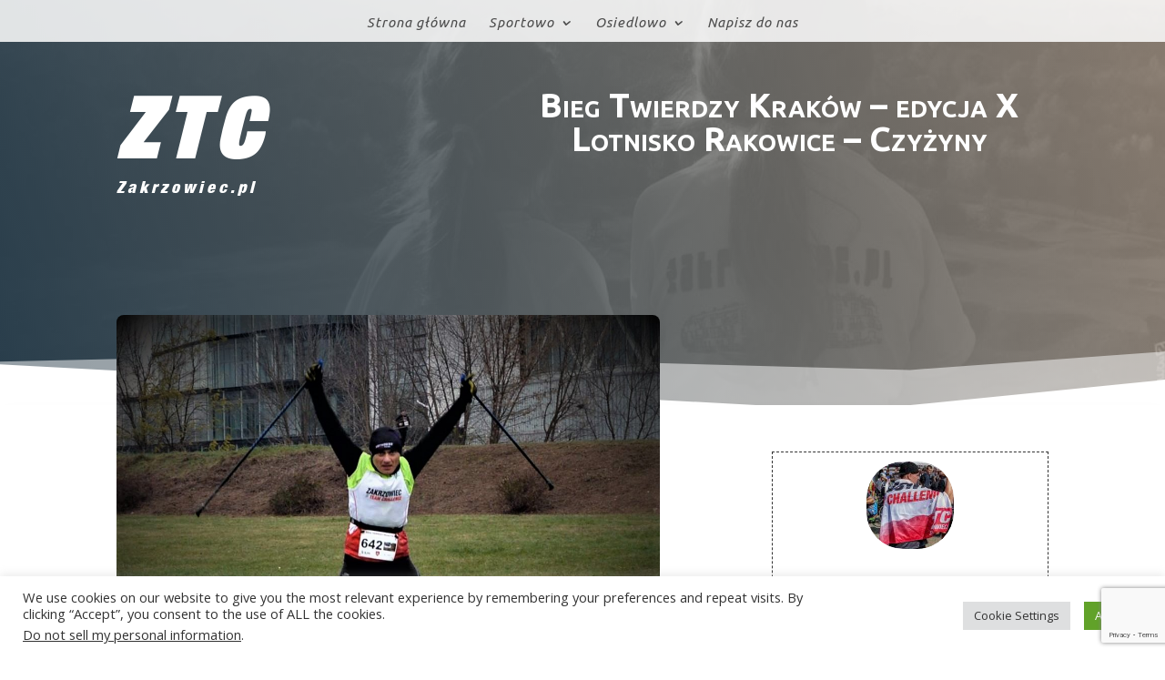

--- FILE ---
content_type: text/html; charset=UTF-8
request_url: https://www.zakrzowiec.pl/bieg-twierdzy-krakow-edycja-x-lotnisko-rakowice-czyzyny/
body_size: 24265
content:
<!DOCTYPE html>
<html lang="pl-PL">
<head>
	<meta charset="UTF-8" />
<meta http-equiv="X-UA-Compatible" content="IE=edge">
	<link rel="pingback" href="https://www.zakrzowiec.pl/xmlrpc.php" />

	<script type="text/javascript">
		document.documentElement.className = 'js';
	</script>
	
	<meta name='robots' content='index, follow, max-image-preview:large, max-snippet:-1, max-video-preview:-1' />
<script type="text/javascript">
			let jqueryParams=[],jQuery=function(r){return jqueryParams=[...jqueryParams,r],jQuery},$=function(r){return jqueryParams=[...jqueryParams,r],$};window.jQuery=jQuery,window.$=jQuery;let customHeadScripts=!1;jQuery.fn=jQuery.prototype={},$.fn=jQuery.prototype={},jQuery.noConflict=function(r){if(window.jQuery)return jQuery=window.jQuery,$=window.jQuery,customHeadScripts=!0,jQuery.noConflict},jQuery.ready=function(r){jqueryParams=[...jqueryParams,r]},$.ready=function(r){jqueryParams=[...jqueryParams,r]},jQuery.load=function(r){jqueryParams=[...jqueryParams,r]},$.load=function(r){jqueryParams=[...jqueryParams,r]},jQuery.fn.ready=function(r){jqueryParams=[...jqueryParams,r]},$.fn.ready=function(r){jqueryParams=[...jqueryParams,r]};</script>
	<!-- This site is optimized with the Yoast SEO plugin v19.1 - https://yoast.com/wordpress/plugins/seo/ -->
	<title>Bieg Twierdzy Kraków - edycja X Lotnisko Rakowice - Czyżyny - Zakrzowiec.pl</title>
	<meta name="description" content="Zakrzowiec, running, bieganie, osiedle, mieszkańcy," />
	<link rel="canonical" href="https://www.zakrzowiec.pl/bieg-twierdzy-krakow-edycja-x-lotnisko-rakowice-czyzyny/" />
	<meta property="og:locale" content="pl_PL" />
	<meta property="og:type" content="article" />
	<meta property="og:title" content="Bieg Twierdzy Kraków - edycja X Lotnisko Rakowice - Czyżyny - Zakrzowiec.pl" />
	<meta property="og:description" content="Zakrzowiec, running, bieganie, osiedle, mieszkańcy," />
	<meta property="og:url" content="https://www.zakrzowiec.pl/bieg-twierdzy-krakow-edycja-x-lotnisko-rakowice-czyzyny/" />
	<meta property="og:site_name" content="Zakrzowiec.pl" />
	<meta property="article:publisher" content="https://www.facebook.com/ZakrzowiecTeamChallenge/" />
	<meta property="article:published_time" content="2018-11-29T17:15:34+00:00" />
	<meta property="article:modified_time" content="2022-06-15T06:02:26+00:00" />
	<meta property="og:image" content="https://www.zakrzowiec.pl/wp-content/uploads/2018/11/Twierdzax.jpg" />
	<meta property="og:image:width" content="1080" />
	<meta property="og:image:height" content="846" />
	<meta property="og:image:type" content="image/jpeg" />
	<script type="application/ld+json" class="yoast-schema-graph">{"@context":"https://schema.org","@graph":[{"@type":"WebSite","@id":"https://www.zakrzowiec.pl/#website","url":"https://www.zakrzowiec.pl/","name":"Zakrzowiec.pl","description":"ZTC - Zakrzowiec Team Challenge","potentialAction":[{"@type":"SearchAction","target":{"@type":"EntryPoint","urlTemplate":"https://www.zakrzowiec.pl/?s={search_term_string}"},"query-input":"required name=search_term_string"}],"inLanguage":"pl-PL"},{"@type":"ImageObject","inLanguage":"pl-PL","@id":"https://www.zakrzowiec.pl/bieg-twierdzy-krakow-edycja-x-lotnisko-rakowice-czyzyny/#primaryimage","url":"https://www.zakrzowiec.pl/wp-content/uploads/2018/11/Twierdzax.jpg","contentUrl":"https://www.zakrzowiec.pl/wp-content/uploads/2018/11/Twierdzax.jpg","width":1080,"height":846},{"@type":"WebPage","@id":"https://www.zakrzowiec.pl/bieg-twierdzy-krakow-edycja-x-lotnisko-rakowice-czyzyny/#webpage","url":"https://www.zakrzowiec.pl/bieg-twierdzy-krakow-edycja-x-lotnisko-rakowice-czyzyny/","name":"Bieg Twierdzy Kraków - edycja X Lotnisko Rakowice - Czyżyny - Zakrzowiec.pl","isPartOf":{"@id":"https://www.zakrzowiec.pl/#website"},"primaryImageOfPage":{"@id":"https://www.zakrzowiec.pl/bieg-twierdzy-krakow-edycja-x-lotnisko-rakowice-czyzyny/#primaryimage"},"datePublished":"2018-11-29T17:15:34+00:00","dateModified":"2022-06-15T06:02:26+00:00","author":{"@id":"https://www.zakrzowiec.pl/#/schema/person/782eacf4bad6e6587a82193cbacf2969"},"description":"Zakrzowiec, running, bieganie, osiedle, mieszkańcy,","breadcrumb":{"@id":"https://www.zakrzowiec.pl/bieg-twierdzy-krakow-edycja-x-lotnisko-rakowice-czyzyny/#breadcrumb"},"inLanguage":"pl-PL","potentialAction":[{"@type":"ReadAction","target":["https://www.zakrzowiec.pl/bieg-twierdzy-krakow-edycja-x-lotnisko-rakowice-czyzyny/"]}]},{"@type":"BreadcrumbList","@id":"https://www.zakrzowiec.pl/bieg-twierdzy-krakow-edycja-x-lotnisko-rakowice-czyzyny/#breadcrumb","itemListElement":[{"@type":"ListItem","position":1,"name":"Strona główna","item":"https://www.zakrzowiec.pl/"},{"@type":"ListItem","position":2,"name":"Blog","item":"https://www.zakrzowiec.pl/7055-2/"},{"@type":"ListItem","position":3,"name":"Bieg Twierdzy Kraków &#8211; edycja X Lotnisko Rakowice &#8211; Czyżyny"}]},{"@type":"Person","@id":"https://www.zakrzowiec.pl/#/schema/person/782eacf4bad6e6587a82193cbacf2969","name":"Przemysław Nowak","image":{"@type":"ImageObject","inLanguage":"pl-PL","@id":"https://www.zakrzowiec.pl/#/schema/person/image/","url":"https://secure.gravatar.com/avatar/4cda7fe34ed34ed7ec056c1424681f22?s=96&d=mm&r=g","contentUrl":"https://secure.gravatar.com/avatar/4cda7fe34ed34ed7ec056c1424681f22?s=96&d=mm&r=g","caption":"Przemysław Nowak"},"description":"Jeden z inicjatorów ZTC, uwielbia analizować treningi oraz interpretować suche dane. Uczestnik wielu biegów z życiówką w maratonie 3:29 oraz między innymi zajęcie pierwszego miejsca w Spartan Super Open Heat Team Krynica 2017","url":"https://www.zakrzowiec.pl/author/misiek440/"}]}</script>
	<!-- / Yoast SEO plugin. -->


<link rel='dns-prefetch' href='//www.zakrzowiec.pl' />
<link rel='dns-prefetch' href='//www.google.com' />
<link rel='dns-prefetch' href='//fonts.googleapis.com' />
<link rel="alternate" type="application/rss+xml" title="Zakrzowiec.pl &raquo; Kanał z wpisami" href="https://www.zakrzowiec.pl/feed/" />
<link rel="alternate" type="application/rss+xml" title="Zakrzowiec.pl &raquo; Kanał z komentarzami" href="https://www.zakrzowiec.pl/comments/feed/" />
<meta content="Divi v.4.17.4" name="generator"/><link rel='stylesheet' id='wp-block-library-css'  href='https://www.zakrzowiec.pl/wp-includes/css/dist/block-library/style.min.css?ver=6.0.11' type='text/css' media='all' />
<style id='wp-block-library-theme-inline-css' type='text/css'>
.wp-block-audio figcaption{color:#555;font-size:13px;text-align:center}.is-dark-theme .wp-block-audio figcaption{color:hsla(0,0%,100%,.65)}.wp-block-code{border:1px solid #ccc;border-radius:4px;font-family:Menlo,Consolas,monaco,monospace;padding:.8em 1em}.wp-block-embed figcaption{color:#555;font-size:13px;text-align:center}.is-dark-theme .wp-block-embed figcaption{color:hsla(0,0%,100%,.65)}.blocks-gallery-caption{color:#555;font-size:13px;text-align:center}.is-dark-theme .blocks-gallery-caption{color:hsla(0,0%,100%,.65)}.wp-block-image figcaption{color:#555;font-size:13px;text-align:center}.is-dark-theme .wp-block-image figcaption{color:hsla(0,0%,100%,.65)}.wp-block-pullquote{border-top:4px solid;border-bottom:4px solid;margin-bottom:1.75em;color:currentColor}.wp-block-pullquote__citation,.wp-block-pullquote cite,.wp-block-pullquote footer{color:currentColor;text-transform:uppercase;font-size:.8125em;font-style:normal}.wp-block-quote{border-left:.25em solid;margin:0 0 1.75em;padding-left:1em}.wp-block-quote cite,.wp-block-quote footer{color:currentColor;font-size:.8125em;position:relative;font-style:normal}.wp-block-quote.has-text-align-right{border-left:none;border-right:.25em solid;padding-left:0;padding-right:1em}.wp-block-quote.has-text-align-center{border:none;padding-left:0}.wp-block-quote.is-large,.wp-block-quote.is-style-large,.wp-block-quote.is-style-plain{border:none}.wp-block-search .wp-block-search__label{font-weight:700}:where(.wp-block-group.has-background){padding:1.25em 2.375em}.wp-block-separator.has-css-opacity{opacity:.4}.wp-block-separator{border:none;border-bottom:2px solid;margin-left:auto;margin-right:auto}.wp-block-separator.has-alpha-channel-opacity{opacity:1}.wp-block-separator:not(.is-style-wide):not(.is-style-dots){width:100px}.wp-block-separator.has-background:not(.is-style-dots){border-bottom:none;height:1px}.wp-block-separator.has-background:not(.is-style-wide):not(.is-style-dots){height:2px}.wp-block-table thead{border-bottom:3px solid}.wp-block-table tfoot{border-top:3px solid}.wp-block-table td,.wp-block-table th{padding:.5em;border:1px solid;word-break:normal}.wp-block-table figcaption{color:#555;font-size:13px;text-align:center}.is-dark-theme .wp-block-table figcaption{color:hsla(0,0%,100%,.65)}.wp-block-video figcaption{color:#555;font-size:13px;text-align:center}.is-dark-theme .wp-block-video figcaption{color:hsla(0,0%,100%,.65)}.wp-block-template-part.has-background{padding:1.25em 2.375em;margin-top:0;margin-bottom:0}
</style>
<style id='global-styles-inline-css' type='text/css'>
body{--wp--preset--color--black: #000000;--wp--preset--color--cyan-bluish-gray: #abb8c3;--wp--preset--color--white: #ffffff;--wp--preset--color--pale-pink: #f78da7;--wp--preset--color--vivid-red: #cf2e2e;--wp--preset--color--luminous-vivid-orange: #ff6900;--wp--preset--color--luminous-vivid-amber: #fcb900;--wp--preset--color--light-green-cyan: #7bdcb5;--wp--preset--color--vivid-green-cyan: #00d084;--wp--preset--color--pale-cyan-blue: #8ed1fc;--wp--preset--color--vivid-cyan-blue: #0693e3;--wp--preset--color--vivid-purple: #9b51e0;--wp--preset--gradient--vivid-cyan-blue-to-vivid-purple: linear-gradient(135deg,rgba(6,147,227,1) 0%,rgb(155,81,224) 100%);--wp--preset--gradient--light-green-cyan-to-vivid-green-cyan: linear-gradient(135deg,rgb(122,220,180) 0%,rgb(0,208,130) 100%);--wp--preset--gradient--luminous-vivid-amber-to-luminous-vivid-orange: linear-gradient(135deg,rgba(252,185,0,1) 0%,rgba(255,105,0,1) 100%);--wp--preset--gradient--luminous-vivid-orange-to-vivid-red: linear-gradient(135deg,rgba(255,105,0,1) 0%,rgb(207,46,46) 100%);--wp--preset--gradient--very-light-gray-to-cyan-bluish-gray: linear-gradient(135deg,rgb(238,238,238) 0%,rgb(169,184,195) 100%);--wp--preset--gradient--cool-to-warm-spectrum: linear-gradient(135deg,rgb(74,234,220) 0%,rgb(151,120,209) 20%,rgb(207,42,186) 40%,rgb(238,44,130) 60%,rgb(251,105,98) 80%,rgb(254,248,76) 100%);--wp--preset--gradient--blush-light-purple: linear-gradient(135deg,rgb(255,206,236) 0%,rgb(152,150,240) 100%);--wp--preset--gradient--blush-bordeaux: linear-gradient(135deg,rgb(254,205,165) 0%,rgb(254,45,45) 50%,rgb(107,0,62) 100%);--wp--preset--gradient--luminous-dusk: linear-gradient(135deg,rgb(255,203,112) 0%,rgb(199,81,192) 50%,rgb(65,88,208) 100%);--wp--preset--gradient--pale-ocean: linear-gradient(135deg,rgb(255,245,203) 0%,rgb(182,227,212) 50%,rgb(51,167,181) 100%);--wp--preset--gradient--electric-grass: linear-gradient(135deg,rgb(202,248,128) 0%,rgb(113,206,126) 100%);--wp--preset--gradient--midnight: linear-gradient(135deg,rgb(2,3,129) 0%,rgb(40,116,252) 100%);--wp--preset--duotone--dark-grayscale: url('#wp-duotone-dark-grayscale');--wp--preset--duotone--grayscale: url('#wp-duotone-grayscale');--wp--preset--duotone--purple-yellow: url('#wp-duotone-purple-yellow');--wp--preset--duotone--blue-red: url('#wp-duotone-blue-red');--wp--preset--duotone--midnight: url('#wp-duotone-midnight');--wp--preset--duotone--magenta-yellow: url('#wp-duotone-magenta-yellow');--wp--preset--duotone--purple-green: url('#wp-duotone-purple-green');--wp--preset--duotone--blue-orange: url('#wp-duotone-blue-orange');--wp--preset--font-size--small: 13px;--wp--preset--font-size--medium: 20px;--wp--preset--font-size--large: 36px;--wp--preset--font-size--x-large: 42px;}body { margin: 0; }.wp-site-blocks > .alignleft { float: left; margin-right: 2em; }.wp-site-blocks > .alignright { float: right; margin-left: 2em; }.wp-site-blocks > .aligncenter { justify-content: center; margin-left: auto; margin-right: auto; }.has-black-color{color: var(--wp--preset--color--black) !important;}.has-cyan-bluish-gray-color{color: var(--wp--preset--color--cyan-bluish-gray) !important;}.has-white-color{color: var(--wp--preset--color--white) !important;}.has-pale-pink-color{color: var(--wp--preset--color--pale-pink) !important;}.has-vivid-red-color{color: var(--wp--preset--color--vivid-red) !important;}.has-luminous-vivid-orange-color{color: var(--wp--preset--color--luminous-vivid-orange) !important;}.has-luminous-vivid-amber-color{color: var(--wp--preset--color--luminous-vivid-amber) !important;}.has-light-green-cyan-color{color: var(--wp--preset--color--light-green-cyan) !important;}.has-vivid-green-cyan-color{color: var(--wp--preset--color--vivid-green-cyan) !important;}.has-pale-cyan-blue-color{color: var(--wp--preset--color--pale-cyan-blue) !important;}.has-vivid-cyan-blue-color{color: var(--wp--preset--color--vivid-cyan-blue) !important;}.has-vivid-purple-color{color: var(--wp--preset--color--vivid-purple) !important;}.has-black-background-color{background-color: var(--wp--preset--color--black) !important;}.has-cyan-bluish-gray-background-color{background-color: var(--wp--preset--color--cyan-bluish-gray) !important;}.has-white-background-color{background-color: var(--wp--preset--color--white) !important;}.has-pale-pink-background-color{background-color: var(--wp--preset--color--pale-pink) !important;}.has-vivid-red-background-color{background-color: var(--wp--preset--color--vivid-red) !important;}.has-luminous-vivid-orange-background-color{background-color: var(--wp--preset--color--luminous-vivid-orange) !important;}.has-luminous-vivid-amber-background-color{background-color: var(--wp--preset--color--luminous-vivid-amber) !important;}.has-light-green-cyan-background-color{background-color: var(--wp--preset--color--light-green-cyan) !important;}.has-vivid-green-cyan-background-color{background-color: var(--wp--preset--color--vivid-green-cyan) !important;}.has-pale-cyan-blue-background-color{background-color: var(--wp--preset--color--pale-cyan-blue) !important;}.has-vivid-cyan-blue-background-color{background-color: var(--wp--preset--color--vivid-cyan-blue) !important;}.has-vivid-purple-background-color{background-color: var(--wp--preset--color--vivid-purple) !important;}.has-black-border-color{border-color: var(--wp--preset--color--black) !important;}.has-cyan-bluish-gray-border-color{border-color: var(--wp--preset--color--cyan-bluish-gray) !important;}.has-white-border-color{border-color: var(--wp--preset--color--white) !important;}.has-pale-pink-border-color{border-color: var(--wp--preset--color--pale-pink) !important;}.has-vivid-red-border-color{border-color: var(--wp--preset--color--vivid-red) !important;}.has-luminous-vivid-orange-border-color{border-color: var(--wp--preset--color--luminous-vivid-orange) !important;}.has-luminous-vivid-amber-border-color{border-color: var(--wp--preset--color--luminous-vivid-amber) !important;}.has-light-green-cyan-border-color{border-color: var(--wp--preset--color--light-green-cyan) !important;}.has-vivid-green-cyan-border-color{border-color: var(--wp--preset--color--vivid-green-cyan) !important;}.has-pale-cyan-blue-border-color{border-color: var(--wp--preset--color--pale-cyan-blue) !important;}.has-vivid-cyan-blue-border-color{border-color: var(--wp--preset--color--vivid-cyan-blue) !important;}.has-vivid-purple-border-color{border-color: var(--wp--preset--color--vivid-purple) !important;}.has-vivid-cyan-blue-to-vivid-purple-gradient-background{background: var(--wp--preset--gradient--vivid-cyan-blue-to-vivid-purple) !important;}.has-light-green-cyan-to-vivid-green-cyan-gradient-background{background: var(--wp--preset--gradient--light-green-cyan-to-vivid-green-cyan) !important;}.has-luminous-vivid-amber-to-luminous-vivid-orange-gradient-background{background: var(--wp--preset--gradient--luminous-vivid-amber-to-luminous-vivid-orange) !important;}.has-luminous-vivid-orange-to-vivid-red-gradient-background{background: var(--wp--preset--gradient--luminous-vivid-orange-to-vivid-red) !important;}.has-very-light-gray-to-cyan-bluish-gray-gradient-background{background: var(--wp--preset--gradient--very-light-gray-to-cyan-bluish-gray) !important;}.has-cool-to-warm-spectrum-gradient-background{background: var(--wp--preset--gradient--cool-to-warm-spectrum) !important;}.has-blush-light-purple-gradient-background{background: var(--wp--preset--gradient--blush-light-purple) !important;}.has-blush-bordeaux-gradient-background{background: var(--wp--preset--gradient--blush-bordeaux) !important;}.has-luminous-dusk-gradient-background{background: var(--wp--preset--gradient--luminous-dusk) !important;}.has-pale-ocean-gradient-background{background: var(--wp--preset--gradient--pale-ocean) !important;}.has-electric-grass-gradient-background{background: var(--wp--preset--gradient--electric-grass) !important;}.has-midnight-gradient-background{background: var(--wp--preset--gradient--midnight) !important;}.has-small-font-size{font-size: var(--wp--preset--font-size--small) !important;}.has-medium-font-size{font-size: var(--wp--preset--font-size--medium) !important;}.has-large-font-size{font-size: var(--wp--preset--font-size--large) !important;}.has-x-large-font-size{font-size: var(--wp--preset--font-size--x-large) !important;}
</style>
<link rel='stylesheet' id='dipe-grid-css'  href='https://www.zakrzowiec.pl/wp-content/plugins/cf7-styler-for-divi/assets/css/cf7-grid.css?ver=6.0.11' type='text/css' media='all' />
<link rel='stylesheet' id='dipe-module-css'  href='https://www.zakrzowiec.pl/wp-content/plugins/cf7-styler-for-divi/assets/css/module.css?ver=6.0.11' type='text/css' media='all' />
<link rel='stylesheet' id='contact-form-7-css'  href='https://www.zakrzowiec.pl/wp-content/plugins/contact-form-7/includes/css/styles.css?ver=5.6' type='text/css' media='all' />
<link rel='stylesheet' id='cookie-law-info-css'  href='https://www.zakrzowiec.pl/wp-content/plugins/cookie-law-info/public/css/cookie-law-info-public.css?ver=2.1.2' type='text/css' media='all' />
<link rel='stylesheet' id='cookie-law-info-gdpr-css'  href='https://www.zakrzowiec.pl/wp-content/plugins/cookie-law-info/public/css/cookie-law-info-gdpr.css?ver=2.1.2' type='text/css' media='all' />
<link rel='stylesheet' id='df-lib-styles-css'  href='https://www.zakrzowiec.pl/wp-content/plugins/diviflash/public/css/lib/df_lib_styles.css?ver=1.1.1' type='text/css' media='all' />
<style id='df-lib-styles-inline-css' type='text/css'>

			#top-menu-nav .nav li:not(:last-child) {
				padding-right: 22px;
			}
		
</style>
<link rel='stylesheet' id='df-builder-styles-css'  href='https://www.zakrzowiec.pl/wp-content/plugins/diviflash/public/css/df-builder-styles.css?ver=1.1.1' type='text/css' media='all' />
<link rel='stylesheet' id='foobox-free-min-css'  href='https://www.zakrzowiec.pl/wp-content/plugins/foobox-image-lightbox/free/css/foobox.free.min.css?ver=2.7.17' type='text/css' media='all' />
<link rel='stylesheet' id='et_monarch-css-css'  href='https://www.zakrzowiec.pl/wp-content/plugins/monarch/css/style.css?ver=1.4.14' type='text/css' media='all' />
<link rel='stylesheet' id='et-gf-open-sans-css'  href='https://fonts.googleapis.com/css?family=Open+Sans:400,700' type='text/css' media='all' />
<link rel='stylesheet' id='et-divi-open-sans-css'  href='https://fonts.googleapis.com/css?family=Open+Sans:300italic,400italic,600italic,700italic,800italic,400,300,600,700,800&#038;subset=latin,latin-ext&#038;display=swap' type='text/css' media='all' />
<link rel='stylesheet' id='cf7-styler-styles-css'  href='https://www.zakrzowiec.pl/wp-content/plugins/cf7-styler-for-divi/styles/style.min.css?ver=1.0.0' type='text/css' media='all' />
<link rel='stylesheet' id='divi-plus-styles-css'  href='https://www.zakrzowiec.pl/wp-content/plugins/divi-plus/styles/style.min.css?ver=1.9.8' type='text/css' media='all' />
<link rel='stylesheet' id='et-builder-googlefonts-cached-css'  href='https://fonts.googleapis.com/css?family=Ubuntu:300,300italic,regular,italic,500,500italic,700,700italic|Josefin+Sans:100,200,300,regular,500,600,700,100italic,200italic,300italic,italic,500italic,600italic,700italic|Ubuntu+Condensed:regular|Roboto:100,100italic,300,300italic,regular,italic,500,500italic,700,700italic,900,900italic|Poppins:100,100italic,200,200italic,300,300italic,regular,italic,500,500italic,600,600italic,700,700italic,800,800italic,900,900italic&#038;subset=latin,latin-ext&#038;display=swap' type='text/css' media='all' />
<link rel='stylesheet' id='diviflash-styles-css'  href='https://www.zakrzowiec.pl/wp-content/plugins/diviflash/styles/style.min.css?ver=1.1.1' type='text/css' media='all' />
<link rel='stylesheet' id='supreme-modules-pro-for-divi-styles-css'  href='https://www.zakrzowiec.pl/wp-content/plugins/supreme-modules-pro-for-divi/styles/style.min.css?ver=4.8.42' type='text/css' media='all' />
<link rel='stylesheet' id='tablepress-default-css'  href='https://www.zakrzowiec.pl/wp-content/plugins/tablepress/css/default.min.css?ver=1.14' type='text/css' media='all' />
<link rel='stylesheet' id='magnific-popup-css'  href='https://www.zakrzowiec.pl/wp-content/plugins/divi-plus/includes/assets/css/magnific_popup.min.css?ver=1.0.0' type='text/css' media='all' />
<link rel='stylesheet' id='dsm-swiper-css'  href='https://www.zakrzowiec.pl/wp-content/plugins/supreme-modules-pro-for-divi/public/css/swiper.css?ver=4.8.42' type='text/css' media='all' />
<link rel='stylesheet' id='dsm-popup-css'  href='https://www.zakrzowiec.pl/wp-content/plugins/supreme-modules-pro-for-divi/public/css/popup.css?ver=4.8.42' type='text/css' media='all' />
<link rel='stylesheet' id='dsm-animate-css'  href='https://www.zakrzowiec.pl/wp-content/plugins/supreme-modules-pro-for-divi/public/css/animate.css?ver=4.8.42' type='text/css' media='all' />
<link rel='stylesheet' id='dsm-readmore-css'  href='https://www.zakrzowiec.pl/wp-content/plugins/supreme-modules-pro-for-divi/public/css/readmore.css?ver=4.8.42' type='text/css' media='all' />
<link rel='stylesheet' id='dsm-easy-theme-builder-style-css'  href='https://www.zakrzowiec.pl/wp-content/plugins/supreme-modules-pro-for-divi/public/css/dsm-easy-tb.css?ver=4.8.42' type='text/css' media='all' />
<style id='dsm-easy-theme-builder-style-inline-css' type='text/css'>
.et-db.dsm_fixed_header_shrink.dsm_fixed_header_shrink_active #et-boc header.et-l--header.et-l img { max-width: 70%; }
</style>
<link rel='stylesheet' id='divi-style-css'  href='https://www.zakrzowiec.pl/wp-content/themes/Divi/style-static.min.css?ver=4.17.4' type='text/css' media='all' />
<script type='text/javascript' src='https://www.zakrzowiec.pl/wp-includes/js/jquery/jquery.min.js?ver=3.6.0' id='jquery-core-js'></script>
<script type='text/javascript' src='https://www.zakrzowiec.pl/wp-includes/js/jquery/jquery-migrate.min.js?ver=3.3.2' id='jquery-migrate-js'></script>
<script type='text/javascript' id='jquery-js-after'>
jqueryParams.length&&$.each(jqueryParams,function(e,r){if("function"==typeof r){var n=String(r);n.replace("$","jQuery");var a=new Function("return "+n)();$(document).ready(a)}});
</script>
<script type='text/javascript' id='cookie-law-info-js-extra'>
/* <![CDATA[ */
var Cli_Data = {"nn_cookie_ids":[],"cookielist":[],"non_necessary_cookies":[],"ccpaEnabled":"1","ccpaRegionBased":"","ccpaBarEnabled":"","strictlyEnabled":["necessary","obligatoire"],"ccpaType":"ccpa_gdpr","js_blocking":"1","custom_integration":"","triggerDomRefresh":"","secure_cookies":""};
var cli_cookiebar_settings = {"animate_speed_hide":"500","animate_speed_show":"500","background":"#FFF","border":"#b1a6a6c2","border_on":"","button_1_button_colour":"#61a229","button_1_button_hover":"#4e8221","button_1_link_colour":"#fff","button_1_as_button":"1","button_1_new_win":"","button_2_button_colour":"#333","button_2_button_hover":"#292929","button_2_link_colour":"#444","button_2_as_button":"","button_2_hidebar":"","button_3_button_colour":"#dedfe0","button_3_button_hover":"#b2b2b3","button_3_link_colour":"#333333","button_3_as_button":"1","button_3_new_win":"","button_4_button_colour":"#dedfe0","button_4_button_hover":"#b2b2b3","button_4_link_colour":"#333333","button_4_as_button":"1","button_7_button_colour":"#61a229","button_7_button_hover":"#4e8221","button_7_link_colour":"#fff","button_7_as_button":"1","button_7_new_win":"","font_family":"inherit","header_fix":"","notify_animate_hide":"1","notify_animate_show":"","notify_div_id":"#cookie-law-info-bar","notify_position_horizontal":"right","notify_position_vertical":"bottom","scroll_close":"","scroll_close_reload":"","accept_close_reload":"","reject_close_reload":"","showagain_tab":"","showagain_background":"#fff","showagain_border":"#000","showagain_div_id":"#cookie-law-info-again","showagain_x_position":"100px","text":"#333333","show_once_yn":"","show_once":"10000","logging_on":"","as_popup":"","popup_overlay":"1","bar_heading_text":"","cookie_bar_as":"banner","popup_showagain_position":"bottom-right","widget_position":"left"};
var log_object = {"ajax_url":"https:\/\/www.zakrzowiec.pl\/wp-admin\/admin-ajax.php"};
/* ]]> */
</script>
<script type='text/javascript' src='https://www.zakrzowiec.pl/wp-content/plugins/cookie-law-info/public/js/cookie-law-info-public.js?ver=2.1.2' id='cookie-law-info-js'></script>
<script type='text/javascript' id='cookie-law-info-ccpa-js-extra'>
/* <![CDATA[ */
var ccpa_data = {"opt_out_prompt":"Do you really wish to opt out?","opt_out_confirm":"Confirm","opt_out_cancel":"Cancel"};
/* ]]> */
</script>
<script type='text/javascript' src='https://www.zakrzowiec.pl/wp-content/plugins/cookie-law-info/admin/modules/ccpa/assets/js/cookie-law-info-ccpa.js?ver=2.1.2' id='cookie-law-info-ccpa-js'></script>
<script type='text/javascript' id='foobox-free-min-js-before'>
/* Run FooBox FREE (v2.7.17) */
var FOOBOX = window.FOOBOX = {
	ready: true,
	disableOthers: false,
	o: {wordpress: { enabled: true }, fitToScreen:true, captions: { onlyShowOnHover: true }, excludes:'.fbx-link,.nofoobox,.nolightbox,a[href*="pinterest.com/pin/create/button/"]', affiliate : { enabled: false }, error: "Nie można załadować obrazu"},
	selectors: [
		".gallery", ".wp-block-gallery", ".wp-caption", ".wp-block-image", "a:has(img[class*=wp-image-])", ".foobox"
	],
	pre: function( $ ){
		// Custom JavaScript (Pre)
		
	},
	post: function( $ ){
		// Custom JavaScript (Post)
		
		// Custom Captions Code
		
	},
	custom: function( $ ){
		// Custom Extra JS
		
	}
};
</script>
<script type='text/javascript' src='https://www.zakrzowiec.pl/wp-content/plugins/foobox-image-lightbox/free/js/foobox.free.min.js?ver=2.7.17' id='foobox-free-min-js'></script>
<link rel="https://api.w.org/" href="https://www.zakrzowiec.pl/wp-json/" /><link rel="alternate" type="application/json" href="https://www.zakrzowiec.pl/wp-json/wp/v2/posts/4522" /><link rel="EditURI" type="application/rsd+xml" title="RSD" href="https://www.zakrzowiec.pl/xmlrpc.php?rsd" />
<link rel="wlwmanifest" type="application/wlwmanifest+xml" href="https://www.zakrzowiec.pl/wp-includes/wlwmanifest.xml" /> 
<meta name="generator" content="WordPress 6.0.11" />
<link rel='shortlink' href='https://www.zakrzowiec.pl/?p=4522' />
<link rel="alternate" type="application/json+oembed" href="https://www.zakrzowiec.pl/wp-json/oembed/1.0/embed?url=https%3A%2F%2Fwww.zakrzowiec.pl%2Fbieg-twierdzy-krakow-edycja-x-lotnisko-rakowice-czyzyny%2F" />
<link rel="alternate" type="text/xml+oembed" href="https://www.zakrzowiec.pl/wp-json/oembed/1.0/embed?url=https%3A%2F%2Fwww.zakrzowiec.pl%2Fbieg-twierdzy-krakow-edycja-x-lotnisko-rakowice-czyzyny%2F&#038;format=xml" />
<style type="text/css" id="et-social-custom-css">
				 
			</style><!-- Analytics by WP Statistics v13.2.4.1 - https://wp-statistics.com/ -->
<script>var WP_Statistics_http = new XMLHttpRequest();WP_Statistics_http.open('GET', 'https://www.zakrzowiec.pl/wp-json/wp-statistics/v2/hit?_=1768866220&_wpnonce=94f37b915b&wp_statistics_hit_rest=yes&browser=Nieznane&platform=Nieznany&version=Nieznane&device=bot&model=Nieznany&referred=https%3A%2F%2Fwww.zakrzowiec.pl&ip=172.18.0.2&exclusion_match=yes&exclusion_reason=CrawlerDetect&ua=Mozilla%2F5.0+%28Macintosh%3B+Intel+Mac+OS+X+10_15_7%29+AppleWebKit%2F537.36+%28KHTML%2C+like+Gecko%29+Chrome%2F131.0.0.0+Safari%2F537.36%3B+ClaudeBot%2F1.0%3B+%2Bclaudebot%40anthropic.com%29&track_all=1&timestamp=1768869820&current_page_type=post&current_page_id=4522&search_query&page_uri=/bieg-twierdzy-krakow-edycja-x-lotnisko-rakowice-czyzyny/&user_id=0', true);WP_Statistics_http.setRequestHeader("Content-Type", "application/json;charset=UTF-8");WP_Statistics_http.send(null);</script>
<meta name="viewport" content="width=device-width, initial-scale=1.0, maximum-scale=1.0, user-scalable=0" />      <meta name="onesignal" content="wordpress-plugin"/>
            <script>

      window.OneSignal = window.OneSignal || [];

      OneSignal.push( function() {
        OneSignal.SERVICE_WORKER_UPDATER_PATH = "OneSignalSDKUpdaterWorker.js.php";
                      OneSignal.SERVICE_WORKER_PATH = "OneSignalSDKWorker.js.php";
                      OneSignal.SERVICE_WORKER_PARAM = { scope: "/" };
        OneSignal.setDefaultNotificationUrl("https://www.zakrzowiec.pl");
        var oneSignal_options = {};
        window._oneSignalInitOptions = oneSignal_options;

        oneSignal_options['wordpress'] = true;
oneSignal_options['appId'] = '5ba7b3af-798a-48ff-9c9a-228f3e0bc32b';
oneSignal_options['allowLocalhostAsSecureOrigin'] = true;
oneSignal_options['welcomeNotification'] = { };
oneSignal_options['welcomeNotification']['title'] = "Zakrzowiec.pl";
oneSignal_options['welcomeNotification']['message'] = "Dziękujemy za subskrypcje!";
oneSignal_options['welcomeNotification']['url'] = "https://Zakrzowiec.pl";
oneSignal_options['path'] = "https://www.zakrzowiec.pl/wp-content/plugins/onesignal-free-web-push-notifications/sdk_files/";
oneSignal_options['safari_web_id'] = "web.onesignal.auto.11181d92-f3cb-414e-9b3e-6471e643153c";
oneSignal_options['persistNotification'] = true;
oneSignal_options['promptOptions'] = { };
oneSignal_options['promptOptions']['actionMessage'] = "Wyślemy ci powiadomienia o nowościach.";
oneSignal_options['promptOptions']['exampleNotificationTitleMobile'] = "Przykładowa notifikacja";
oneSignal_options['promptOptions']['acceptButtonText'] = "Kontynuuj";
oneSignal_options['promptOptions']['cancelButtonText'] = "Nie, Dziękuję!";
oneSignal_options['promptOptions']['autoAcceptTitle'] = "Zaakceptuj";
oneSignal_options['notifyButton'] = { };
oneSignal_options['notifyButton']['enable'] = true;
oneSignal_options['notifyButton']['position'] = 'bottom-right';
oneSignal_options['notifyButton']['theme'] = 'inverse';
oneSignal_options['notifyButton']['size'] = 'medium';
oneSignal_options['notifyButton']['showCredit'] = true;
oneSignal_options['notifyButton']['text'] = {};
oneSignal_options['notifyButton']['text']['tip.state.unsubscribed'] = 'Otrzymuj powiadomienia o nowych wpisach';
oneSignal_options['notifyButton']['text']['tip.state.subscribed'] = 'Dodałeś powiadomienia z naszej strony, Dziękujemy!';
oneSignal_options['notifyButton']['text']['tip.state.blocked'] = 'Masz zablokowane notyfikacje';
oneSignal_options['notifyButton']['text']['message.action.subscribed'] = 'Dziękujemy za subskrypcje!';
oneSignal_options['notifyButton']['text']['message.action.resubscribed'] = 'Zostałeś naszym subskrybentem';
oneSignal_options['notifyButton']['text']['message.action.unsubscribed'] = 'Nie otrzymasz więcej powiadomienie od nas :(';
oneSignal_options['notifyButton']['text']['dialog.main.title'] = 'Powiadomienia od SRTG &amp; ZTC';
oneSignal_options['notifyButton']['text']['dialog.main.button.subscribe'] = 'Śledź nas!';
oneSignal_options['notifyButton']['text']['dialog.main.button.unsubscribe'] = 'Przestań dostawać powiadomienia';
oneSignal_options['notifyButton']['text']['dialog.blocked.title'] = 'Odblokuj notyfikacje';
oneSignal_options['notifyButton']['colors'] = {};
                OneSignal.init(window._oneSignalInitOptions);
                      });

      function documentInitOneSignal() {
        var oneSignal_elements = document.getElementsByClassName("OneSignal-prompt");

        var oneSignalLinkClickHandler = function(event) { OneSignal.push(['registerForPushNotifications']); event.preventDefault(); };        for(var i = 0; i < oneSignal_elements.length; i++)
          oneSignal_elements[i].addEventListener('click', oneSignalLinkClickHandler, false);
      }

      if (document.readyState === 'complete') {
           documentInitOneSignal();
      }
      else {
           window.addEventListener("load", function(event){
               documentInitOneSignal();
          });
      }
    </script>
<style type="text/css" id="custom-background-css">
body.custom-background { background-color: #ffffff; }
</style>
	<link rel="icon" href="https://www.zakrzowiec.pl/wp-content/uploads/2022/06/favicon.ico" sizes="32x32" />
<link rel="icon" href="https://www.zakrzowiec.pl/wp-content/uploads/2022/06/favicon.ico" sizes="192x192" />
<link rel="apple-touch-icon" href="https://www.zakrzowiec.pl/wp-content/uploads/2022/06/favicon.ico" />
<meta name="msapplication-TileImage" content="https://www.zakrzowiec.pl/wp-content/uploads/2022/06/favicon.ico" />
<style id="et-divi-customizer-global-cached-inline-styles">#et_search_icon:hover,.mobile_menu_bar:before,.mobile_menu_bar:after,.et_toggle_slide_menu:after,.et-social-icon a:hover,.et_pb_sum,.et_pb_pricing li a,.et_pb_pricing_table_button,.et_overlay:before,.entry-summary p.price ins,.et_pb_member_social_links a:hover,.et_pb_widget li a:hover,.et_pb_filterable_portfolio .et_pb_portfolio_filters li a.active,.et_pb_filterable_portfolio .et_pb_portofolio_pagination ul li a.active,.et_pb_gallery .et_pb_gallery_pagination ul li a.active,.wp-pagenavi span.current,.wp-pagenavi a:hover,.nav-single a,.tagged_as a,.posted_in a{color:#e02b20}.et_pb_contact_submit,.et_password_protected_form .et_submit_button,.et_pb_bg_layout_light .et_pb_newsletter_button,.comment-reply-link,.form-submit .et_pb_button,.et_pb_bg_layout_light .et_pb_promo_button,.et_pb_bg_layout_light .et_pb_more_button,.et_pb_contact p input[type="checkbox"]:checked+label i:before,.et_pb_bg_layout_light.et_pb_module.et_pb_button{color:#e02b20}.footer-widget h4{color:#e02b20}.et-search-form,.nav li ul,.et_mobile_menu,.footer-widget li:before,.et_pb_pricing li:before,blockquote{border-color:#e02b20}.et_pb_counter_amount,.et_pb_featured_table .et_pb_pricing_heading,.et_quote_content,.et_link_content,.et_audio_content,.et_pb_post_slider.et_pb_bg_layout_dark,.et_slide_in_menu_container,.et_pb_contact p input[type="radio"]:checked+label i:before{background-color:#e02b20}a{color:#e02b20}#main-header,#main-header .nav li ul,.et-search-form,#main-header .et_mobile_menu{background-color:rgba(255,255,255,0.85)}#main-header .nav li ul{background-color:rgba(255,255,255,0.89)}.nav li ul{border-color:#709ec1}#top-header,#et-secondary-nav li ul{background-color:#e02b20}.et_header_style_centered .mobile_nav .select_page,.et_header_style_split .mobile_nav .select_page,.et_nav_text_color_light #top-menu>li>a,.et_nav_text_color_dark #top-menu>li>a,#top-menu a,.et_mobile_menu li a,.et_nav_text_color_light .et_mobile_menu li a,.et_nav_text_color_dark .et_mobile_menu li a,#et_search_icon:before,.et_search_form_container input,span.et_close_search_field:after,#et-top-navigation .et-cart-info{color:#4c4c4c}.et_search_form_container input::-moz-placeholder{color:#4c4c4c}.et_search_form_container input::-webkit-input-placeholder{color:#4c4c4c}.et_search_form_container input:-ms-input-placeholder{color:#4c4c4c}#top-menu li a{font-size:15px}body.et_vertical_nav .container.et_search_form_container .et-search-form input{font-size:15px!important}#top-menu li a,.et_search_form_container input{font-weight:normal;font-style:italic;text-transform:none;text-decoration:none;letter-spacing:1px}.et_search_form_container input::-moz-placeholder{font-weight:normal;font-style:italic;text-transform:none;text-decoration:none;letter-spacing:1px}.et_search_form_container input::-webkit-input-placeholder{font-weight:normal;font-style:italic;text-transform:none;text-decoration:none;letter-spacing:1px}.et_search_form_container input:-ms-input-placeholder{font-weight:normal;font-style:italic;text-transform:none;text-decoration:none;letter-spacing:1px}.et_color_scheme_red #top-menu li.current-menu-ancestor>a,.et_color_scheme_red #top-menu li.current-menu-item>a,.et_color_scheme_red #top-menu li.current_page_item>a,.et_color_scheme_pink #top-menu li.current-menu-ancestor>a,.et_color_scheme_pink #top-menu li.current-menu-item>a,.et_color_scheme_pink #top-menu li.current_page_item>a,.et_color_scheme_orange #top-menu li.current-menu-ancestor>a,.et_color_scheme_orange #top-menu li.current-menu-item>a,.et_color_scheme_orange #top-menu li.current_page_item>a,.et_color_scheme_green #top-menu li.current-menu-ancestor>a,.et_color_scheme_green #top-menu li.current-menu-item>a,.et_color_scheme_green #top-menu li.current_page_item>a,#top-menu li.current-menu-ancestor>a,#top-menu li.current-menu-item>a,#top-menu li.current_page_item>a{color:#0a0a0a}#main-footer .footer-widget h4,#main-footer .widget_block h1,#main-footer .widget_block h2,#main-footer .widget_block h3,#main-footer .widget_block h4,#main-footer .widget_block h5,#main-footer .widget_block h6{color:#e02b20}.footer-widget li:before{border-color:#e02b20}#main-header{box-shadow:none}.et-fixed-header#main-header{box-shadow:none!important}@media only screen and (min-width:981px){.et_header_style_left #et-top-navigation,.et_header_style_split #et-top-navigation{padding:38px 0 0 0}.et_header_style_left #et-top-navigation nav>ul>li>a,.et_header_style_split #et-top-navigation nav>ul>li>a{padding-bottom:38px}.et_header_style_split .centered-inline-logo-wrap{width:75px;margin:-75px 0}.et_header_style_split .centered-inline-logo-wrap #logo{max-height:75px}.et_pb_svg_logo.et_header_style_split .centered-inline-logo-wrap #logo{height:75px}.et_header_style_centered #top-menu>li>a{padding-bottom:14px}.et_header_style_slide #et-top-navigation,.et_header_style_fullscreen #et-top-navigation{padding:29px 0 29px 0!important}.et_header_style_centered #main-header .logo_container{height:75px}.et_header_style_centered #logo{max-height:36%}.et_pb_svg_logo.et_header_style_centered #logo{height:36%}.et_header_style_centered.et_hide_primary_logo #main-header:not(.et-fixed-header) .logo_container,.et_header_style_centered.et_hide_fixed_logo #main-header.et-fixed-header .logo_container{height:13.5px}.et-fixed-header#main-header,.et-fixed-header#main-header .nav li ul,.et-fixed-header .et-search-form{background-color:rgba(216,216,216,0.92)}.et-fixed-header #top-menu a,.et-fixed-header #et_search_icon:before,.et-fixed-header #et_top_search .et-search-form input,.et-fixed-header .et_search_form_container input,.et-fixed-header .et_close_search_field:after,.et-fixed-header #et-top-navigation .et-cart-info{color:#828282!important}.et-fixed-header .et_search_form_container input::-moz-placeholder{color:#828282!important}.et-fixed-header .et_search_form_container input::-webkit-input-placeholder{color:#828282!important}.et-fixed-header .et_search_form_container input:-ms-input-placeholder{color:#828282!important}.et-fixed-header #top-menu li.current-menu-ancestor>a,.et-fixed-header #top-menu li.current-menu-item>a,.et-fixed-header #top-menu li.current_page_item>a{color:#000000!important}}@media only screen and (min-width:1350px){.et_pb_row{padding:27px 0}.et_pb_section{padding:54px 0}.single.et_pb_pagebuilder_layout.et_full_width_page .et_post_meta_wrapper{padding-top:81px}.et_pb_fullwidth_section{padding:0}}@media only screen and (max-width:767px){h1{font-size:29px}h2,.product .related h2,.et_pb_column_1_2 .et_quote_content blockquote p{font-size:24px}h3{font-size:21px}h4,.et_pb_circle_counter h3,.et_pb_number_counter h3,.et_pb_column_1_3 .et_pb_post h2,.et_pb_column_1_4 .et_pb_post h2,.et_pb_blog_grid h2,.et_pb_column_1_3 .et_quote_content blockquote p,.et_pb_column_3_8 .et_quote_content blockquote p,.et_pb_column_1_4 .et_quote_content blockquote p,.et_pb_blog_grid .et_quote_content blockquote p,.et_pb_column_1_3 .et_link_content h2,.et_pb_column_3_8 .et_link_content h2,.et_pb_column_1_4 .et_link_content h2,.et_pb_blog_grid .et_link_content h2,.et_pb_column_1_3 .et_audio_content h2,.et_pb_column_3_8 .et_audio_content h2,.et_pb_column_1_4 .et_audio_content h2,.et_pb_blog_grid .et_audio_content h2,.et_pb_column_3_8 .et_pb_audio_module_content h2,.et_pb_column_1_3 .et_pb_audio_module_content h2,.et_pb_gallery_grid .et_pb_gallery_item h3,.et_pb_portfolio_grid .et_pb_portfolio_item h2,.et_pb_filterable_portfolio_grid .et_pb_portfolio_item h2{font-size:17px}.et_pb_slider.et_pb_module .et_pb_slides .et_pb_slide_description .et_pb_slide_title{font-size:44px}.et_pb_gallery_grid .et_pb_gallery_item h3,.et_pb_portfolio_grid .et_pb_portfolio_item h2,.et_pb_filterable_portfolio_grid .et_pb_portfolio_item h2,.et_pb_column_1_4 .et_pb_audio_module_content h2{font-size:15px}h5{font-size:15px}h6{font-size:13px}.et_pb_section{padding:48px 0}.et_pb_section.et_pb_fullwidth_section{padding:0}.et_pb_row,.et_pb_column .et_pb_row_inner{padding:29px 0}}	#main-header,#et-top-navigation{font-family:'Ubuntu',sans-serif}@media (min-width:767px){.pa-blog-list .entry-featured-image-url{width:30%;float:left;margin-bottom:0!important}.pa-blog-list .entry-title,.pa-blog-list .post-meta,.pa-blog-list .post-content{width:70%;float:left;padding-left:30px}}@media screen and (max-width:980px){.et_header_style_slide .et-fixed-header #et-top-navigation{padding-top:24px!important;padding-bottom:0!important}#main-header{position:fixed!important}.et_pb_slide_menu_active #page-container #main-header{left:auto!important}}#et_mobile_nav_menu span.select_page{display:none}@media (max-width:980px){.mobile_nav{display:block;text-align:left;background-color:transparent!important;border-radius:5px;padding:5px 10px}}.mobile_menu_bar:before{content:"a";font-size:32px;position:relative;left:0;top:-20px!important;cursor:pointer}</style></head>
<body data-rsssl=1 class="post-template-default single single-post postid-4522 single-format-standard custom-background et-tb-has-template et-tb-has-body et-tb-has-footer dsm_fixed_header et_monarch et_color_scheme_red et_pb_button_helper_class et_transparent_nav et_fixed_nav et_show_nav et_hide_primary_logo et_hide_fixed_logo et_hide_mobile_logo et_primary_nav_dropdown_animation_slide et_secondary_nav_dropdown_animation_fade et_header_style_centered et_cover_background et_pb_gutter osx et_pb_gutters3 et_divi_theme et-db">
	<svg xmlns="http://www.w3.org/2000/svg" viewBox="0 0 0 0" width="0" height="0" focusable="false" role="none" style="visibility: hidden; position: absolute; left: -9999px; overflow: hidden;" ><defs><filter id="wp-duotone-dark-grayscale"><feColorMatrix color-interpolation-filters="sRGB" type="matrix" values=" .299 .587 .114 0 0 .299 .587 .114 0 0 .299 .587 .114 0 0 .299 .587 .114 0 0 " /><feComponentTransfer color-interpolation-filters="sRGB" ><feFuncR type="table" tableValues="0 0.49803921568627" /><feFuncG type="table" tableValues="0 0.49803921568627" /><feFuncB type="table" tableValues="0 0.49803921568627" /><feFuncA type="table" tableValues="1 1" /></feComponentTransfer><feComposite in2="SourceGraphic" operator="in" /></filter></defs></svg><svg xmlns="http://www.w3.org/2000/svg" viewBox="0 0 0 0" width="0" height="0" focusable="false" role="none" style="visibility: hidden; position: absolute; left: -9999px; overflow: hidden;" ><defs><filter id="wp-duotone-grayscale"><feColorMatrix color-interpolation-filters="sRGB" type="matrix" values=" .299 .587 .114 0 0 .299 .587 .114 0 0 .299 .587 .114 0 0 .299 .587 .114 0 0 " /><feComponentTransfer color-interpolation-filters="sRGB" ><feFuncR type="table" tableValues="0 1" /><feFuncG type="table" tableValues="0 1" /><feFuncB type="table" tableValues="0 1" /><feFuncA type="table" tableValues="1 1" /></feComponentTransfer><feComposite in2="SourceGraphic" operator="in" /></filter></defs></svg><svg xmlns="http://www.w3.org/2000/svg" viewBox="0 0 0 0" width="0" height="0" focusable="false" role="none" style="visibility: hidden; position: absolute; left: -9999px; overflow: hidden;" ><defs><filter id="wp-duotone-purple-yellow"><feColorMatrix color-interpolation-filters="sRGB" type="matrix" values=" .299 .587 .114 0 0 .299 .587 .114 0 0 .299 .587 .114 0 0 .299 .587 .114 0 0 " /><feComponentTransfer color-interpolation-filters="sRGB" ><feFuncR type="table" tableValues="0.54901960784314 0.98823529411765" /><feFuncG type="table" tableValues="0 1" /><feFuncB type="table" tableValues="0.71764705882353 0.25490196078431" /><feFuncA type="table" tableValues="1 1" /></feComponentTransfer><feComposite in2="SourceGraphic" operator="in" /></filter></defs></svg><svg xmlns="http://www.w3.org/2000/svg" viewBox="0 0 0 0" width="0" height="0" focusable="false" role="none" style="visibility: hidden; position: absolute; left: -9999px; overflow: hidden;" ><defs><filter id="wp-duotone-blue-red"><feColorMatrix color-interpolation-filters="sRGB" type="matrix" values=" .299 .587 .114 0 0 .299 .587 .114 0 0 .299 .587 .114 0 0 .299 .587 .114 0 0 " /><feComponentTransfer color-interpolation-filters="sRGB" ><feFuncR type="table" tableValues="0 1" /><feFuncG type="table" tableValues="0 0.27843137254902" /><feFuncB type="table" tableValues="0.5921568627451 0.27843137254902" /><feFuncA type="table" tableValues="1 1" /></feComponentTransfer><feComposite in2="SourceGraphic" operator="in" /></filter></defs></svg><svg xmlns="http://www.w3.org/2000/svg" viewBox="0 0 0 0" width="0" height="0" focusable="false" role="none" style="visibility: hidden; position: absolute; left: -9999px; overflow: hidden;" ><defs><filter id="wp-duotone-midnight"><feColorMatrix color-interpolation-filters="sRGB" type="matrix" values=" .299 .587 .114 0 0 .299 .587 .114 0 0 .299 .587 .114 0 0 .299 .587 .114 0 0 " /><feComponentTransfer color-interpolation-filters="sRGB" ><feFuncR type="table" tableValues="0 0" /><feFuncG type="table" tableValues="0 0.64705882352941" /><feFuncB type="table" tableValues="0 1" /><feFuncA type="table" tableValues="1 1" /></feComponentTransfer><feComposite in2="SourceGraphic" operator="in" /></filter></defs></svg><svg xmlns="http://www.w3.org/2000/svg" viewBox="0 0 0 0" width="0" height="0" focusable="false" role="none" style="visibility: hidden; position: absolute; left: -9999px; overflow: hidden;" ><defs><filter id="wp-duotone-magenta-yellow"><feColorMatrix color-interpolation-filters="sRGB" type="matrix" values=" .299 .587 .114 0 0 .299 .587 .114 0 0 .299 .587 .114 0 0 .299 .587 .114 0 0 " /><feComponentTransfer color-interpolation-filters="sRGB" ><feFuncR type="table" tableValues="0.78039215686275 1" /><feFuncG type="table" tableValues="0 0.94901960784314" /><feFuncB type="table" tableValues="0.35294117647059 0.47058823529412" /><feFuncA type="table" tableValues="1 1" /></feComponentTransfer><feComposite in2="SourceGraphic" operator="in" /></filter></defs></svg><svg xmlns="http://www.w3.org/2000/svg" viewBox="0 0 0 0" width="0" height="0" focusable="false" role="none" style="visibility: hidden; position: absolute; left: -9999px; overflow: hidden;" ><defs><filter id="wp-duotone-purple-green"><feColorMatrix color-interpolation-filters="sRGB" type="matrix" values=" .299 .587 .114 0 0 .299 .587 .114 0 0 .299 .587 .114 0 0 .299 .587 .114 0 0 " /><feComponentTransfer color-interpolation-filters="sRGB" ><feFuncR type="table" tableValues="0.65098039215686 0.40392156862745" /><feFuncG type="table" tableValues="0 1" /><feFuncB type="table" tableValues="0.44705882352941 0.4" /><feFuncA type="table" tableValues="1 1" /></feComponentTransfer><feComposite in2="SourceGraphic" operator="in" /></filter></defs></svg><svg xmlns="http://www.w3.org/2000/svg" viewBox="0 0 0 0" width="0" height="0" focusable="false" role="none" style="visibility: hidden; position: absolute; left: -9999px; overflow: hidden;" ><defs><filter id="wp-duotone-blue-orange"><feColorMatrix color-interpolation-filters="sRGB" type="matrix" values=" .299 .587 .114 0 0 .299 .587 .114 0 0 .299 .587 .114 0 0 .299 .587 .114 0 0 " /><feComponentTransfer color-interpolation-filters="sRGB" ><feFuncR type="table" tableValues="0.098039215686275 1" /><feFuncG type="table" tableValues="0 0.66274509803922" /><feFuncB type="table" tableValues="0.84705882352941 0.41960784313725" /><feFuncA type="table" tableValues="1 1" /></feComponentTransfer><feComposite in2="SourceGraphic" operator="in" /></filter></defs></svg><div id="page-container">
<div id="et-boc" class="et-boc">
			
		

	<header id="main-header" data-height-onload="75">
		<div class="container clearfix et_menu_container">
					<div class="logo_container">
				<span class="logo_helper"></span>
				<a href="https://www.zakrzowiec.pl/">
				<img src="https://www.zakrzowiec.pl/wp-content/themes/Divi/images/logo.png" width="93" height="43" alt="Zakrzowiec.pl" id="logo" data-height-percentage="36" />
				</a>
			</div>
					<div id="et-top-navigation" data-height="75" data-fixed-height="40">
									<nav id="top-menu-nav">
					<ul id="top-menu" class="nav"><li class="menu-item menu-item-type-custom menu-item-object-custom menu-item-home menu-item-439"><a href="https://www.zakrzowiec.pl/">Strona główna</a></li>
<li class="menu-item menu-item-type-taxonomy menu-item-object-category current-post-ancestor current-menu-parent current-post-parent menu-item-has-children menu-item-7101"><a href="https://www.zakrzowiec.pl/category/sport-news/">Sportowo</a>
<ul class="sub-menu">
	<li class="menu-item menu-item-type-taxonomy menu-item-object-category menu-item-7102"><a href="https://www.zakrzowiec.pl/category/sport-news/trenning/">Trenning</a></li>
	<li class="menu-item menu-item-type-taxonomy menu-item-object-category current-post-ancestor current-menu-parent current-post-parent menu-item-7103"><a href="https://www.zakrzowiec.pl/category/sport-news/zawody/">Zawody</a></li>
	<li class="menu-item menu-item-type-taxonomy menu-item-object-category menu-item-7104"><a href="https://www.zakrzowiec.pl/category/sport-news/zywienie/">Żywienie</a></li>
</ul>
</li>
<li class="menu-item menu-item-type-taxonomy menu-item-object-category menu-item-has-children menu-item-7105"><a href="https://www.zakrzowiec.pl/category/wiesci-z-okolicy/">Osiedlowo</a>
<ul class="sub-menu">
	<li class="menu-item menu-item-type-taxonomy menu-item-object-category menu-item-7100"><a href="https://www.zakrzowiec.pl/category/wiesci-z-okolicy/bloki/">Bloki</a></li>
</ul>
</li>
<li class="menu-item menu-item-type-post_type menu-item-object-page menu-item-7299"><a href="https://www.zakrzowiec.pl/napisz-do-nas/">Napisz do nas</a></li>
</ul>					</nav>
				
				
				
				
				<div id="et_mobile_nav_menu">
				<div class="mobile_nav closed">
					<span class="select_page">Zaznacz stronę</span>
					<span class="mobile_menu_bar mobile_menu_bar_toggle"></span>
				</div>
			</div>			</div> <!-- #et-top-navigation -->
		</div> <!-- .container -->
			</header> <!-- #main-header -->
<div id="et-main-area">
	
    <div id="main-content">
    <div class="et-l et-l--body">
			<div class="et_builder_inner_content et_pb_gutters3">
		<div class="et_pb_section et_pb_section_1_tb_body et_animated et_pb_with_background et_section_regular section_has_divider et_pb_bottom_divider" >
				
				
				
				
				
				
				<div class="et_pb_row et_pb_row_0_tb_body">
				<div class="et_pb_column et_pb_column_2_5 et_pb_column_0_tb_body  et_pb_css_mix_blend_mode_passthrough">
				
				
				
				
				<div class="et_pb_module et_pb_text et_pb_text_0_tb_body et_animated et_clickable  et_pb_text_align_left et_pb_bg_layout_dark">
				
				
				
				
				<div class="et_pb_text_inner"><h1>ZTC</h1>
<h4>Zakrzowiec.pl</h4></div>
			</div>
			</div><div class="et_pb_column et_pb_column_3_5 et_pb_column_1_tb_body  et_pb_css_mix_blend_mode_passthrough et-last-child">
				
				
				
				
				<div class="et_pb_module et_pb_post_title et_pb_post_title_0_tb_body et_animated et_pb_bg_layout_light  et_pb_text_align_left"   >
				
				
				
				
				
				<div class="et_pb_title_container">
					<h1 class="entry-title">Bieg Twierdzy Kraków &#8211; edycja X Lotnisko Rakowice &#8211; Czyżyny</h1>
				</div>
				
			</div>
			</div>
				
				
				
				
			</div>
				
				<div class="et_pb_bottom_inside_divider et-no-transition"></div>
			</div><div class="et_pb_section et_pb_section_2_tb_body et_section_regular" >
				
				
				
				
				
				
				<div class="et_pb_row et_pb_row_1_tb_body">
				<div class="et_pb_column et_pb_column_2_3 et_pb_column_2_tb_body  et_pb_css_mix_blend_mode_passthrough">
				
				
				
				
				<div class="et_pb_module dsm_image_reveal dsm_image_reveal_0_tb_body et_animated et-waypoint">
				
				
				
				
				
				
				<div class="et_pb_module_inner">
					<div class="dsm-image-reveal et_pb_bg_layout_dark et_always_center_on_mobile">
				
				
				<div class="dsm-image-wrapper"><span class="et_pb_image_wrap"><div class="dsm-image-reveal-overlay"></div><img src="https://www.zakrzowiec.pl/wp-content/uploads/2018/11/Twierdzax.jpg" alt="" /><div class="dsm-image-reveal-text-wrapper"><h3 class="dsm-image-reveal-text et_pb_module_header et_pb_text_align_center" data-splitting>Bieg Twierdzy Kraków &#8211; edycja X Lotnisko Rakowice &#8211; Czyżyny</h3></div></span></div>
			</div>
				</div>
			</div>
			</div><div class="et_pb_column et_pb_column_1_3 et_pb_column_3_tb_body  et_pb_css_mix_blend_mode_passthrough et-last-child">
				
				
				
				
				<div class="et_pb_with_border et_pb_module et_pb_blurb et_pb_blurb_0_tb_body  et_pb_text_align_left  et_pb_blurb_position_top et_pb_bg_layout_light">
				
				
				
				
				<div class="et_pb_blurb_content">
					<div class="et_pb_main_blurb_image"><span class="et_pb_image_wrap et_pb_only_image_mode_wrap"><img src="https://secure.gravatar.com/avatar/4cda7fe34ed34ed7ec056c1424681f22?s=96&#038;d=mm&#038;r=g" alt="" class="et-waypoint et_pb_animation_top et_pb_animation_top_tablet et_pb_animation_top_phone" /></span></div>
					<div class="et_pb_blurb_container">
						<h3 class="et_pb_module_header"><span><h4><i>Napisany przez:</i></h4> Przemysław Nowak</span></h3>
						<div class="et_pb_blurb_description">Jeden z inicjatorów ZTC, uwielbia analizować treningi oraz interpretować suche dane. Uczestnik wielu biegów z życiówką w maratonie 3:29 oraz między innymi  zajęcie pierwszego miejsca w Spartan Super Open Heat Team Krynica 2017</div>
					</div>
				</div>
			</div><div class="et_pb_with_border et_pb_module et_pb_blurb et_pb_blurb_1_tb_body  et_pb_text_align_left  et_pb_blurb_position_left et_pb_bg_layout_light">
				
				
				
				
				<div class="et_pb_blurb_content">
					<div class="et_pb_main_blurb_image"><span class="et_pb_image_wrap"><span class="et-waypoint et_pb_animation_top et_pb_animation_top_tablet et_pb_animation_top_phone et-pb-icon"></span></span></div>
					<div class="et_pb_blurb_container">
						<h3 class="et_pb_module_header"><span><h4>Kategorie: <br></h4><a href="https://www.zakrzowiec.pl/category/sport-news/">Sportowo</a> | <a href="https://www.zakrzowiec.pl/category/sport-news/zawody/">Zawody</a></span></h3>
						
					</div>
				</div>
			</div>
			</div>
				
				
				
				
			</div>
				
				
			</div><div class="et_pb_section et_pb_section_3_tb_body et_pb_with_background et_section_regular section_has_divider et_pb_bottom_divider" >
				
				
				
				
				
				
				<div class="et_pb_row et_pb_row_2_tb_body">
				<div class="et_pb_column et_pb_column_4_4 et_pb_column_4_tb_body  et_pb_css_mix_blend_mode_passthrough et-last-child">
				
				
				
				
				<div class="et_pb_module et_pb_text et_pb_text_1_tb_body et_animated  et_pb_text_align_left et_pb_bg_layout_light">
				
				
				
				
				<div class="et_pb_text_inner"><h1>Bieg Twierdzy Kraków &#8211; edycja X Lotnisko Rakowice &#8211; Czyżyny</h1></div>
			</div><div class="et_pb_module et_pb_post_content et_pb_post_content_0_tb_body et_animated">
				
				
				
				
				<p><strong>Bieg Twierdzy Kraków &#8211; edycja X Lotnisko Rakowice</strong> &#8211; Czyżyny, i relacja jednego z naszych zawodników <strong>Marka Drelicharza</strong>, który startuje w tym cyklu biegów, zapraszamy:</p>
<blockquote>
<p>
Kolejna edycja &#8220;Bieg Twierdzy Krakow edycja X &#8211; Lotnisko Rakowice-Czyżyny&#8221; za mną. Był to przedostatni bieg tego cyklu w bieżącym roku a zarazem 7 w którym wziąłem udział, został jeszcze jeden finałowy kończący cykl w grudniu. Edycja dzisiejsza należała do najłatwiejszych, trasa praktycznie płaska i  utwardzona. Jedynie temperatura otoczenia dała o sobie znać, przypominając ze to już druga połowa listopada. </p>
<p>Dzisiaj dla odmiany najpierw 5 km z kijami NW (dla podniesienia frekwencji i zmobilizowania uczestników, miało być pięć kobiet i trzech mężczyzn, okazało się że na start dotarły tylko 3 i z facetów ja sam. Zatem było nas 4osoby) ,ukończyłem marsz jako pierwszy z czasem 00:39:25 i przewaga nad druga osoba 00:01:07, a potem dla poprawy nastroju druga piąteczka tylko już bez kiji. W biegu wskoczyłem na 14 lokatę spośród 39 startujących, z czasem zmierzonym przez zegarek  00:25:55. Jak zawsze w przypadku #Rawelin organizacja na bardzo wysokim poziomie.</p>
</blockquote>
<p>[foogallery id=&#8221;4523&#8243;]</p>
<span class="et_social_bottom_trigger"></span>
			</div><div class="et_pb_with_border et_pb_module et_pb_blurb et_pb_blurb_2_tb_body  et_pb_text_align_left  et_pb_blurb_position_left et_pb_bg_layout_light">
				
				
				
				
				<div class="et_pb_blurb_content">
					<div class="et_pb_main_blurb_image"><span class="et_pb_image_wrap"><span class="et-waypoint et_pb_animation_top et_pb_animation_top_tablet et_pb_animation_top_phone et-pb-icon"></span></span></div>
					<div class="et_pb_blurb_container">
						<h3 class="et_pb_module_header"><span><h4>Kategorie: <br></h4><a href="https://www.zakrzowiec.pl/category/sport-news/">Sportowo</a> | <a href="https://www.zakrzowiec.pl/category/sport-news/zawody/">Zawody</a></span></h3>
						
					</div>
				</div>
			</div><div class="et_pb_with_border et_pb_module et_pb_blurb et_pb_blurb_3_tb_body  et_pb_text_align_left  et_pb_blurb_position_left et_pb_bg_layout_light">
				
				
				
				
				<div class="et_pb_blurb_content">
					<div class="et_pb_main_blurb_image"><span class="et_pb_image_wrap et_pb_only_image_mode_wrap"><img src="https://secure.gravatar.com/avatar/4cda7fe34ed34ed7ec056c1424681f22?s=96&#038;d=mm&#038;r=g" alt="" class="et-waypoint et_pb_animation_top et_pb_animation_top_tablet et_pb_animation_top_phone" /></span></div>
					<div class="et_pb_blurb_container">
						<h4 class="et_pb_module_header"><span>Napisany przez: <br>Przemysław Nowak</span></h4>
						<div class="et_pb_blurb_description">Jeden z inicjatorów ZTC, uwielbia analizować treningi oraz interpretować suche dane. Uczestnik wielu biegów z życiówką w maratonie 3:29 oraz między innymi  zajęcie pierwszego miejsca w Spartan Super Open Heat Team Krynica 2017</div>
					</div>
				</div>
			</div>
			</div>
				
				
				
				
			</div><div class="et_pb_with_border et_pb_row et_pb_row_3_tb_body">
				<div class="et_pb_column et_pb_column_1_2 et_pb_column_5_tb_body  et_pb_css_mix_blend_mode_passthrough">
				
				
				
				
				<div class="et_pb_module et_pb_post_nav_0_tb_body et_pb_posts_nav nav-single">
								<span class="nav-previous"
									>
					<a href="https://www.zakrzowiec.pl/biegiem-dla-niepodleglej/" rel="prev">
												<span class="meta-nav">&larr; </span><span class="nav-label">Idź do poprzedniego wpisu</span>
					</a>
				</span>
							<span class="nav-next"
									>
					<a href="https://www.zakrzowiec.pl/bieg-twierdzy-krakow-fort-kosciuszko/" rel="next">
												<span class="nav-label">Następny wpis</span><span class="meta-nav"> &rarr;</span>
					</a>
				</span>
			
			</div>
			</div><div class="et_pb_column et_pb_column_1_2 et_pb_column_6_tb_body  et_pb_css_mix_blend_mode_passthrough et-last-child">
				
				
				
				
				<div class="et_pb_module dipl_facebook_share dipl_facebook_share_0_tb_body et_animated">
				
				
				
				
				
				
				<div class="et_pb_module_inner">
					<div class="fb-share-button" data-href="https://www.zakrzowiec.pl/bieg-wielkich-serc-2020/" data-layout="button" data-size="large" data-lazy=""></div>
				</div>
			</div>
			</div>
				
				
				
				
			</div><div class="et_pb_row et_pb_row_4_tb_body">
				<div class="et_pb_column et_pb_column_4_4 et_pb_column_7_tb_body  et_pb_css_mix_blend_mode_passthrough et-last-child">
				
				
				
				
				<div class="et_pb_module et_pb_code et_pb_code_0_tb_body">
				
				
				
				
				<div class="et_pb_code_inner"><h3>
  Komentarze:
</h3>
<div id="disqus_thread"></div>
	<script>
		var disqus_config = function () {
			this.page.url = 'https://www.zakrzowiec.pl/bieg-twierdzy-krakow-edycja-x-lotnisko-rakowice-czyzyny/';
		};

		(function() {  
			var d = document, s = d.createElement("script");
			s.src = "//SHORTNAME.disqus.com/embed.js";
			s.setAttribute("data-timestamp", +new Date());
			(d.head || d.body).appendChild(s);
		})();
	</script></div>
			</div>
			</div>
				
				
				
				
			</div>
				
				<div class="et_pb_bottom_inside_divider et-no-transition"></div>
			</div><div class="et_pb_section et_pb_section_4_tb_body et_animated et_section_regular" >
				
				
				
				
				
				
				<div class="et_pb_row et_pb_row_5_tb_body">
				<div class="et_pb_column et_pb_column_4_4 et_pb_column_8_tb_body  et_pb_css_mix_blend_mode_passthrough et-last-child">
				
				
				
				
				<div class="et_pb_module et_pb_text et_pb_text_2_tb_body  et_pb_text_align_center et_pb_bg_layout_light">
				
				
				
				
				<div class="et_pb_text_inner"><h2>Zobacz więcej:</h2></div>
			</div>
			</div>
				
				
				
				
			</div><div class="et_pb_row et_pb_row_6_tb_body">
				<div class="et_pb_column et_pb_column_4_4 et_pb_column_9_tb_body  et_pb_css_mix_blend_mode_passthrough et-last-child">
				
				
				
				
				<div class="et_pb_module difl_blogcarousel difl_blogcarousel_0_tb_body">
				
				
				
				
				
				
				<div class="et_pb_module_inner">
					<div class="df_blogcarousel_container arrow-middle" data-settings='{"effect":"slide","desktop":"3","tablet":"2","mobile":"1","loop":true,"item_spacing":"30px","item_spacing_tablet":"","item_spacing_phone":"","arrow":"on","dots":"on","autoplay":"off","auto_delay":"2000","speed":"500","pause_hover":"off","centeredSlides":"off","order":"0tbbody"}' data-item="3" data-itemtablet="2" data-itemphone="1">
                <div class="swiper-container"><div class="df-posts-wrap swiper-wrapper">                <article id="post-7341" class="df-post-item swiper-slide v2 df-equal-height post-7341 post type-post status-publish format-standard has-post-thumbnail hentry category-sport-news category-zawody">
                    <div class="df-post-outer-wrap df-hover-trigger" style="background-image:url(https://www.zakrzowiec.pl/wp-content/uploads/2022/06/zub.jpg); 
            background-size: cover; 
            background-repeat: no-repeat;
            background-position: center;
            background-origin: border-box;">
                                                <div class="df-post-inner-wrap">
                            <span class="df-item-wrap df-post-categories-wrap difl_postitem_0_tb_body "> <a href="https://www.zakrzowiec.pl/category/sport-news/" rel="tag">Sportowo</a>, <a href="https://www.zakrzowiec.pl/category/sport-news/zawody/" rel="tag">Zawody</a></span><div class="df-item-wrap df-post-title-wrap difl_postitem_1_tb_body ">
            <h2 class="df-post-title">
                <a href="https://www.zakrzowiec.pl/bieg-w-pogoni-za-zubrem-2022/">
                    Bieg w Pogoni za Żubrem 2022
                </a>
            </h2>     
        </div><span class="df-item-wrap df-post-author-wrap difl_postitem_2_tb_body "><span class="et-pb-icon">&#x6a;</span>  <a href="https://www.zakrzowiec.pl/author/misiek440/" title="Wpisy Przemysław Nowak" rel="author">Przemysław Nowak</a></span><span class="df-item-wrap df-post-date-wrap difl_postitem_3_tb_body "><span class="et-pb-icon">&#xe023;</span> cze 25, 2022</span>                        </div>
                    </div>
                </article>
                                <article id="post-7312" class="df-post-item swiper-slide v2 df-equal-height post-7312 post type-post status-publish format-standard has-post-thumbnail hentry category-sport-news category-zywienie">
                    <div class="df-post-outer-wrap df-hover-trigger" style="background-image:url(https://www.zakrzowiec.pl/wp-content/uploads/2022/06/IFpng.jpg); 
            background-size: cover; 
            background-repeat: no-repeat;
            background-position: center;
            background-origin: border-box;">
                                                <div class="df-post-inner-wrap">
                            <span class="df-item-wrap df-post-categories-wrap difl_postitem_0_tb_body "> <a href="https://www.zakrzowiec.pl/category/sport-news/" rel="tag">Sportowo</a>, <a href="https://www.zakrzowiec.pl/category/sport-news/zywienie/" rel="tag">Żywienie</a></span><div class="df-item-wrap df-post-title-wrap difl_postitem_1_tb_body ">
            <h2 class="df-post-title">
                <a href="https://www.zakrzowiec.pl/wrzutka-od-dietetyka-dieta-if/">
                    Wrzutka od dietetyka &#8211; Dieta IF
                </a>
            </h2>     
        </div><span class="df-item-wrap df-post-author-wrap difl_postitem_2_tb_body "><span class="et-pb-icon">&#x6a;</span>  <a href="https://www.zakrzowiec.pl/author/zakrzowiec-pl/" title="Wpisy Zakrzowiec.pl" rel="author">Zakrzowiec.pl</a></span><span class="df-item-wrap df-post-date-wrap difl_postitem_3_tb_body "><span class="et-pb-icon">&#xe023;</span> cze 17, 2022</span>                        </div>
                    </div>
                </article>
                                <article id="post-7112" class="df-post-item swiper-slide v2 df-equal-height post-7112 post type-post status-publish format-standard has-post-thumbnail hentry category-bloki category-wiesci-z-okolicy category-sport-news category-zawody">
                    <div class="df-post-outer-wrap df-hover-trigger" style="background-image:url(https://www.zakrzowiec.pl/wp-content/uploads/2022/06/Bieg-w-pogoni-za-zubrem2022.jpg); 
            background-size: cover; 
            background-repeat: no-repeat;
            background-position: center;
            background-origin: border-box;">
                                                <div class="df-post-inner-wrap">
                            <span class="df-item-wrap df-post-categories-wrap difl_postitem_0_tb_body "> <a href="https://www.zakrzowiec.pl/category/wiesci-z-okolicy/bloki/" rel="tag">Bloki</a>, <a href="https://www.zakrzowiec.pl/category/wiesci-z-okolicy/" rel="tag">Osiedlowo</a>, <a href="https://www.zakrzowiec.pl/category/sport-news/" rel="tag">Sportowo</a>, <a href="https://www.zakrzowiec.pl/category/sport-news/zawody/" rel="tag">Zawody</a></span><div class="df-item-wrap df-post-title-wrap difl_postitem_1_tb_body ">
            <h2 class="df-post-title">
                <a href="https://www.zakrzowiec.pl/30-dni-niepolomic-24-26-06/">
                    30 dni Niepołomic 24-26.06 oraz Bieg w pogoni za żubrem
                </a>
            </h2>     
        </div><span class="df-item-wrap df-post-author-wrap difl_postitem_2_tb_body "><span class="et-pb-icon">&#x6a;</span>  <a href="https://www.zakrzowiec.pl/author/misiek440/" title="Wpisy Przemysław Nowak" rel="author">Przemysław Nowak</a></span><span class="df-item-wrap df-post-date-wrap difl_postitem_3_tb_body "><span class="et-pb-icon">&#xe023;</span> cze 16, 2022</span>                        </div>
                    </div>
                </article>
                                <article id="post-7094" class="df-post-item swiper-slide v2 df-equal-height post-7094 post type-post status-publish format-standard has-post-thumbnail hentry category-bloki category-wiesci-z-okolicy">
                    <div class="df-post-outer-wrap df-hover-trigger" style="background-image:url(https://www.zakrzowiec.pl/wp-content/uploads/2022/06/harmonogram_rysunek_2020r_2.jpg); 
            background-size: cover; 
            background-repeat: no-repeat;
            background-position: center;
            background-origin: border-box;">
                                                <div class="df-post-inner-wrap">
                            <span class="df-item-wrap df-post-categories-wrap difl_postitem_0_tb_body "> <a href="https://www.zakrzowiec.pl/category/wiesci-z-okolicy/bloki/" rel="tag">Bloki</a>, <a href="https://www.zakrzowiec.pl/category/wiesci-z-okolicy/" rel="tag">Osiedlowo</a></span><div class="df-item-wrap df-post-title-wrap difl_postitem_1_tb_body ">
            <h2 class="df-post-title">
                <a href="https://www.zakrzowiec.pl/harmonogram-odbioru-odpadow-komunalnych-segregowanych-i-biodegradowalnych-na-rok-2022/">
                    Harmonogram odbioru odpadów komunalnych, segregowanych i biodegradowalnych na rok 2022
                </a>
            </h2>     
        </div><span class="df-item-wrap df-post-author-wrap difl_postitem_2_tb_body "><span class="et-pb-icon">&#x6a;</span>  <a href="https://www.zakrzowiec.pl/author/misiek440/" title="Wpisy Przemysław Nowak" rel="author">Przemysław Nowak</a></span><span class="df-item-wrap df-post-date-wrap difl_postitem_3_tb_body "><span class="et-pb-icon">&#xe023;</span> cze 15, 2022</span>                        </div>
                    </div>
                </article>
                                <article id="post-4773" class="df-post-item swiper-slide v2 df-equal-height post-4773 post type-post status-publish format-standard has-post-thumbnail hentry category-sport-news category-zawody">
                    <div class="df-post-outer-wrap df-hover-trigger" style="background-image:url(https://www.zakrzowiec.pl/wp-content/uploads/2020/02/bieg.jpg); 
            background-size: cover; 
            background-repeat: no-repeat;
            background-position: center;
            background-origin: border-box;">
                                                <div class="df-post-inner-wrap">
                            <span class="df-item-wrap df-post-categories-wrap difl_postitem_0_tb_body "> <a href="https://www.zakrzowiec.pl/category/sport-news/" rel="tag">Sportowo</a>, <a href="https://www.zakrzowiec.pl/category/sport-news/zawody/" rel="tag">Zawody</a></span><div class="df-item-wrap df-post-title-wrap difl_postitem_1_tb_body ">
            <h2 class="df-post-title">
                <a href="https://www.zakrzowiec.pl/bieg-wielkich-serc-2020/">
                    Bieg Wielkich Serc 2020
                </a>
            </h2>     
        </div><span class="df-item-wrap df-post-author-wrap difl_postitem_2_tb_body "><span class="et-pb-icon">&#x6a;</span>  <a href="https://www.zakrzowiec.pl/author/misiek440/" title="Wpisy Przemysław Nowak" rel="author">Przemysław Nowak</a></span><span class="df-item-wrap df-post-date-wrap difl_postitem_3_tb_body "><span class="et-pb-icon">&#xe023;</span> lut 16, 2020</span>                        </div>
                    </div>
                </article>
                                <article id="post-4765" class="df-post-item swiper-slide v2 df-equal-height post-4765 post type-post status-publish format-standard has-post-thumbnail hentry category-sport-news category-zawody">
                    <div class="df-post-outer-wrap df-hover-trigger" style="background-image:url(https://www.zakrzowiec.pl/wp-content/uploads/2019/11/IMG-20191111-WA0010.jpg); 
            background-size: cover; 
            background-repeat: no-repeat;
            background-position: center;
            background-origin: border-box;">
                                                <div class="df-post-inner-wrap">
                            <span class="df-item-wrap df-post-categories-wrap difl_postitem_0_tb_body "> <a href="https://www.zakrzowiec.pl/category/sport-news/" rel="tag">Sportowo</a>, <a href="https://www.zakrzowiec.pl/category/sport-news/zawody/" rel="tag">Zawody</a></span><div class="df-item-wrap df-post-title-wrap difl_postitem_1_tb_body ">
            <h2 class="df-post-title">
                <a href="https://www.zakrzowiec.pl/ztc-z-calymi-rodzinami-uczcilo-swieto-niepodleglosci-biorac-udzial-w-vii-bialo-czerwonym-biegu-niepodleglosci/">
                    ZTC z całymi rodzinami, uczciło Święto Niepodległości biorąc udział w VII BIAŁO-CZERWONYM BIEGU NIEPODLEGŁOŚCI.
                </a>
            </h2>     
        </div><span class="df-item-wrap df-post-author-wrap difl_postitem_2_tb_body "><span class="et-pb-icon">&#x6a;</span>  <a href="https://www.zakrzowiec.pl/author/zakrzowiec-pl/" title="Wpisy Zakrzowiec.pl" rel="author">Zakrzowiec.pl</a></span><span class="df-item-wrap df-post-date-wrap difl_postitem_3_tb_body "><span class="et-pb-icon">&#xe023;</span> lis 11, 2019</span>                        </div>
                    </div>
                </article>
                </div></div>
            <div class="df_bc_arrows">
                <div class="swiper-button-next bc-next-0tbbody" data-icon="5"></div>
                <div class="swiper-button-prev bc-prev-0tbbody" data-icon="4"></div>
            </div>
        
            </div><div class="swiper-pagination bc-dots-0tbbody"></div>
				</div>
			</div>
			</div>
				
				
				
				
			</div>
				
				
			</div>		</div>
	</div>
	    </div>
    
	<footer class="et-l et-l--footer">
			<div class="et_builder_inner_content et_pb_gutters3"><div class="et_pb_section et_pb_section_0_tb_footer et_section_regular section_has_divider et_pb_bottom_divider" >
				
				
				
				
				
				
				<div class="et_pb_row et_pb_row_0_tb_footer">
				<div class="et_pb_column et_pb_column_4_4 et_pb_column_0_tb_footer  et_pb_css_mix_blend_mode_passthrough et-last-child">
				
				
				
				
				<div class="et_pb_module et_pb_text et_pb_text_0_tb_footer  et_pb_text_align_left et_pb_bg_layout_light">
				
				
				
				
				<div class="et_pb_text_inner"><p style="text-align: center;">Copyright © 2022 Zakrzowiec.pl</p></div>
			</div>
			</div>
				
				
				
				
			</div>
				
				<div class="et_pb_bottom_inside_divider et-no-transition"></div>
			</div>		</div>
	</footer>
		</div>

			
		</div>
		</div>

			<!--googleoff: all--><div id="cookie-law-info-bar" data-nosnippet="true"><span><div class="cli-bar-container cli-style-v2"><div class="cli-bar-message">We use cookies on our website to give you the most relevant experience by remembering your preferences and repeat visits. By clicking “Accept”, you consent to the use of ALL the cookies.</br><div class="wt-cli-ccpa-element"> <a style="color:#333333" class="wt-cli-ccpa-opt-out">Do not sell my personal information</a>.</div></div><div class="cli-bar-btn_container"><a role='button' class="medium cli-plugin-button cli-plugin-main-button cli_settings_button" style="margin:0px 10px 0px 5px">Cookie Settings</a><a role='button' data-cli_action="accept" id="cookie_action_close_header" class="medium cli-plugin-button cli-plugin-main-button cookie_action_close_header cli_action_button wt-cli-accept-btn">Accept</a></div></div></span></div><div id="cookie-law-info-again" data-nosnippet="true"><span id="cookie_hdr_showagain">Manage consent</span></div><div class="cli-modal" data-nosnippet="true" id="cliSettingsPopup" tabindex="-1" role="dialog" aria-labelledby="cliSettingsPopup" aria-hidden="true">
  <div class="cli-modal-dialog" role="document">
	<div class="cli-modal-content cli-bar-popup">
		  <button type="button" class="cli-modal-close" id="cliModalClose">
			<svg class="" viewBox="0 0 24 24"><path d="M19 6.41l-1.41-1.41-5.59 5.59-5.59-5.59-1.41 1.41 5.59 5.59-5.59 5.59 1.41 1.41 5.59-5.59 5.59 5.59 1.41-1.41-5.59-5.59z"></path><path d="M0 0h24v24h-24z" fill="none"></path></svg>
			<span class="wt-cli-sr-only">Close</span>
		  </button>
		  <div class="cli-modal-body">
			<div class="cli-container-fluid cli-tab-container">
	<div class="cli-row">
		<div class="cli-col-12 cli-align-items-stretch cli-px-0">
			<div class="cli-privacy-overview">
				<h4>Privacy Overview</h4>				<div class="cli-privacy-content">
					<div class="cli-privacy-content-text">This website uses cookies to improve your experience while you navigate through the website. Out of these, the cookies that are categorized as necessary are stored on your browser as they are essential for the working of basic functionalities of the website. We also use third-party cookies that help us analyze and understand how you use this website. These cookies will be stored in your browser only with your consent. You also have the option to opt-out of these cookies. But opting out of some of these cookies may affect your browsing experience.</div>
				</div>
				<a class="cli-privacy-readmore" aria-label="Show more" role="button" data-readmore-text="Show more" data-readless-text="Show less"></a>			</div>
		</div>
		<div class="cli-col-12 cli-align-items-stretch cli-px-0 cli-tab-section-container">
												<div class="cli-tab-section">
						<div class="cli-tab-header">
							<a role="button" tabindex="0" class="cli-nav-link cli-settings-mobile" data-target="necessary" data-toggle="cli-toggle-tab">
								Necessary							</a>
															<div class="wt-cli-necessary-checkbox">
									<input type="checkbox" class="cli-user-preference-checkbox"  id="wt-cli-checkbox-necessary" data-id="checkbox-necessary" checked="checked"  />
									<label class="form-check-label" for="wt-cli-checkbox-necessary">Necessary</label>
								</div>
								<span class="cli-necessary-caption">Always Enabled</span>
													</div>
						<div class="cli-tab-content">
							<div class="cli-tab-pane cli-fade" data-id="necessary">
								<div class="wt-cli-cookie-description">
									Necessary cookies are absolutely essential for the website to function properly. These cookies ensure basic functionalities and security features of the website, anonymously.
<table class="cookielawinfo-row-cat-table cookielawinfo-winter"><thead><tr><th class="cookielawinfo-column-1">Cookie</th><th class="cookielawinfo-column-3">Duration</th><th class="cookielawinfo-column-4">Description</th></tr></thead><tbody><tr class="cookielawinfo-row"><td class="cookielawinfo-column-1">cookielawinfo-checkbox-analytics</td><td class="cookielawinfo-column-3">11 months</td><td class="cookielawinfo-column-4">This cookie is set by GDPR Cookie Consent plugin. The cookie is used to store the user consent for the cookies in the category "Analytics".</td></tr><tr class="cookielawinfo-row"><td class="cookielawinfo-column-1">cookielawinfo-checkbox-functional</td><td class="cookielawinfo-column-3">11 months</td><td class="cookielawinfo-column-4">The cookie is set by GDPR cookie consent to record the user consent for the cookies in the category "Functional".</td></tr><tr class="cookielawinfo-row"><td class="cookielawinfo-column-1">cookielawinfo-checkbox-necessary</td><td class="cookielawinfo-column-3">11 months</td><td class="cookielawinfo-column-4">This cookie is set by GDPR Cookie Consent plugin. The cookies is used to store the user consent for the cookies in the category "Necessary".</td></tr><tr class="cookielawinfo-row"><td class="cookielawinfo-column-1">cookielawinfo-checkbox-others</td><td class="cookielawinfo-column-3">11 months</td><td class="cookielawinfo-column-4">This cookie is set by GDPR Cookie Consent plugin. The cookie is used to store the user consent for the cookies in the category "Other.</td></tr><tr class="cookielawinfo-row"><td class="cookielawinfo-column-1">cookielawinfo-checkbox-performance</td><td class="cookielawinfo-column-3">11 months</td><td class="cookielawinfo-column-4">This cookie is set by GDPR Cookie Consent plugin. The cookie is used to store the user consent for the cookies in the category "Performance".</td></tr><tr class="cookielawinfo-row"><td class="cookielawinfo-column-1">viewed_cookie_policy</td><td class="cookielawinfo-column-3">11 months</td><td class="cookielawinfo-column-4">The cookie is set by the GDPR Cookie Consent plugin and is used to store whether or not user has consented to the use of cookies. It does not store any personal data.</td></tr></tbody></table>								</div>
							</div>
						</div>
					</div>
																	<div class="cli-tab-section">
						<div class="cli-tab-header">
							<a role="button" tabindex="0" class="cli-nav-link cli-settings-mobile" data-target="functional" data-toggle="cli-toggle-tab">
								Functional							</a>
															<div class="cli-switch">
									<input type="checkbox" id="wt-cli-checkbox-functional" class="cli-user-preference-checkbox"  data-id="checkbox-functional" />
									<label for="wt-cli-checkbox-functional" class="cli-slider" data-cli-enable="Enabled" data-cli-disable="Disabled"><span class="wt-cli-sr-only">Functional</span></label>
								</div>
													</div>
						<div class="cli-tab-content">
							<div class="cli-tab-pane cli-fade" data-id="functional">
								<div class="wt-cli-cookie-description">
									Functional cookies help to perform certain functionalities like sharing the content of the website on social media platforms, collect feedbacks, and other third-party features.
								</div>
							</div>
						</div>
					</div>
																	<div class="cli-tab-section">
						<div class="cli-tab-header">
							<a role="button" tabindex="0" class="cli-nav-link cli-settings-mobile" data-target="performance" data-toggle="cli-toggle-tab">
								Performance							</a>
															<div class="cli-switch">
									<input type="checkbox" id="wt-cli-checkbox-performance" class="cli-user-preference-checkbox"  data-id="checkbox-performance" />
									<label for="wt-cli-checkbox-performance" class="cli-slider" data-cli-enable="Enabled" data-cli-disable="Disabled"><span class="wt-cli-sr-only">Performance</span></label>
								</div>
													</div>
						<div class="cli-tab-content">
							<div class="cli-tab-pane cli-fade" data-id="performance">
								<div class="wt-cli-cookie-description">
									Performance cookies are used to understand and analyze the key performance indexes of the website which helps in delivering a better user experience for the visitors.
								</div>
							</div>
						</div>
					</div>
																	<div class="cli-tab-section">
						<div class="cli-tab-header">
							<a role="button" tabindex="0" class="cli-nav-link cli-settings-mobile" data-target="analytics" data-toggle="cli-toggle-tab">
								Analytics							</a>
															<div class="cli-switch">
									<input type="checkbox" id="wt-cli-checkbox-analytics" class="cli-user-preference-checkbox"  data-id="checkbox-analytics" />
									<label for="wt-cli-checkbox-analytics" class="cli-slider" data-cli-enable="Enabled" data-cli-disable="Disabled"><span class="wt-cli-sr-only">Analytics</span></label>
								</div>
													</div>
						<div class="cli-tab-content">
							<div class="cli-tab-pane cli-fade" data-id="analytics">
								<div class="wt-cli-cookie-description">
									Analytical cookies are used to understand how visitors interact with the website. These cookies help provide information on metrics the number of visitors, bounce rate, traffic source, etc.
								</div>
							</div>
						</div>
					</div>
																	<div class="cli-tab-section">
						<div class="cli-tab-header">
							<a role="button" tabindex="0" class="cli-nav-link cli-settings-mobile" data-target="advertisement" data-toggle="cli-toggle-tab">
								Advertisement							</a>
															<div class="cli-switch">
									<input type="checkbox" id="wt-cli-checkbox-advertisement" class="cli-user-preference-checkbox"  data-id="checkbox-advertisement" />
									<label for="wt-cli-checkbox-advertisement" class="cli-slider" data-cli-enable="Enabled" data-cli-disable="Disabled"><span class="wt-cli-sr-only">Advertisement</span></label>
								</div>
													</div>
						<div class="cli-tab-content">
							<div class="cli-tab-pane cli-fade" data-id="advertisement">
								<div class="wt-cli-cookie-description">
									Advertisement cookies are used to provide visitors with relevant ads and marketing campaigns. These cookies track visitors across websites and collect information to provide customized ads.
								</div>
							</div>
						</div>
					</div>
																	<div class="cli-tab-section">
						<div class="cli-tab-header">
							<a role="button" tabindex="0" class="cli-nav-link cli-settings-mobile" data-target="others" data-toggle="cli-toggle-tab">
								Others							</a>
															<div class="cli-switch">
									<input type="checkbox" id="wt-cli-checkbox-others" class="cli-user-preference-checkbox"  data-id="checkbox-others" />
									<label for="wt-cli-checkbox-others" class="cli-slider" data-cli-enable="Enabled" data-cli-disable="Disabled"><span class="wt-cli-sr-only">Others</span></label>
								</div>
													</div>
						<div class="cli-tab-content">
							<div class="cli-tab-pane cli-fade" data-id="others">
								<div class="wt-cli-cookie-description">
									Other uncategorized cookies are those that are being analyzed and have not been classified into a category as yet.
								</div>
							</div>
						</div>
					</div>
										</div>
	</div>
</div>
		  </div>
		  <div class="cli-modal-footer">
			<div class="wt-cli-element cli-container-fluid cli-tab-container">
				<div class="cli-row">
					<div class="cli-col-12 cli-align-items-stretch cli-px-0">
						<div class="cli-tab-footer wt-cli-privacy-overview-actions">
						
															<a id="wt-cli-privacy-save-btn" role="button" tabindex="0" data-cli-action="accept" class="wt-cli-privacy-btn cli_setting_save_button wt-cli-privacy-accept-btn cli-btn">SAVE &amp; ACCEPT</a>
													</div>
						
					</div>
				</div>
			</div>
		</div>
	</div>
  </div>
</div>
<div class="cli-modal-backdrop cli-fade cli-settings-overlay"></div>
<div class="cli-modal-backdrop cli-fade cli-popupbar-overlay"></div>
<!--googleon: all--><div class="et_social_flyin et_social_resize et_social_flyin_bottom_right et_social_slideup et_social_trigger_bottom et_social_mobile_on">
					<a href="#" class="et_social_icon et_social_icon_cancel"></a>
					<div class="et_social_header">
						<h3>Udostępnij mnie!</h3>
						
					</div>
					<div class="et_social_networks et_social_2col et_social_flip et_social_rounded et_social_left et_social_withnetworknames">
						
						<ul class="et_social_icons_container"><li class="et_social_facebook">
									<a href="http://www.facebook.com/sharer.php?u=https%3A%2F%2Fwww.zakrzowiec.pl%2Fbieg-twierdzy-krakow-edycja-x-lotnisko-rakowice-czyzyny%2F&#038;t=Bieg%20Twierdzy%20Krak%C3%B3w%20%E2%80%93%20edycja%20X%20Lotnisko%20Rakowice%20%E2%80%93%20Czy%C5%BCyny" class="et_social_share" rel="nofollow" data-social_name="facebook" data-post_id="4522" data-social_type="share" data-location="flyin">
										<i class="et_social_icon et_social_icon_facebook"></i><div class="et_social_network_label"><div class="et_social_networkname">Facebook</div></div><span class="et_social_overlay"></span>
									</a>
								</li></ul>
					</div>
				</div>	<script type="text/javascript">
				var et_animation_data = [{"class":"et_pb_section_0_tb_body","style":"flip","repeat":"once","duration":"1000ms","delay":"0ms","intensity":"50%","starting_opacity":"0%","speed_curve":"ease-in-out"},{"class":"et_pb_section_1_tb_body","style":"flip","repeat":"once","duration":"1000ms","delay":"0ms","intensity":"50%","starting_opacity":"0%","speed_curve":"ease-in-out"},{"class":"et_pb_text_0_tb_body","style":"slideLeft","repeat":"once","duration":"1000ms","delay":"350ms","intensity":"4%","starting_opacity":"0%","speed_curve":"ease-in-out"},{"class":"et_pb_post_title_0_tb_body","style":"slide","repeat":"once","duration":"1000ms","delay":"0ms","intensity":"50%","starting_opacity":"0%","speed_curve":"ease-in-out"},{"class":"dsm_image_reveal_0_tb_body","style":"fold","repeat":"once","duration":"1000ms","delay":"0ms","intensity":"50%","starting_opacity":"0%","speed_curve":"ease-in-out"},{"class":"et_pb_text_1_tb_body","style":"fold","repeat":"once","duration":"1000ms","delay":"0ms","intensity":"50%","starting_opacity":"0%","speed_curve":"ease-in-out"},{"class":"et_pb_post_content_0_tb_body","style":"fade","repeat":"once","duration":"1000ms","delay":"350ms","intensity":"50%","starting_opacity":"0%","speed_curve":"ease-in-out"},{"class":"dipl_facebook_share_0_tb_body","style":"flip","repeat":"once","duration":"1000ms","delay":"0ms","intensity":"50%","starting_opacity":"0%","speed_curve":"ease-in-out"},{"class":"et_pb_section_4_tb_body","style":"flip","repeat":"once","duration":"1000ms","delay":"0ms","intensity":"50%","starting_opacity":"0%","speed_curve":"ease-in-out"}];
					var et_link_options_data = [{"class":"et_pb_text_0_tb_body","url":"https:\/\/www.zakrzowiec.pl\/","target":"_self"}];
			</script>
	<link rel='stylesheet' id='mediaelement-css'  href='https://www.zakrzowiec.pl/wp-includes/js/mediaelement/mediaelementplayer-legacy.min.css?ver=4.2.16' type='text/css' media='all' />
<link rel='stylesheet' id='wp-mediaelement-css'  href='https://www.zakrzowiec.pl/wp-includes/js/mediaelement/wp-mediaelement.min.css?ver=6.0.11' type='text/css' media='all' />
<link rel='stylesheet' id='cookie-law-info-table-css'  href='https://www.zakrzowiec.pl/wp-content/plugins/cookie-law-info/public/css/cookie-law-info-table.css?ver=2.1.2' type='text/css' media='all' />
<script type='text/javascript' src='https://www.zakrzowiec.pl/wp-includes/js/dist/vendor/regenerator-runtime.min.js?ver=0.13.9' id='regenerator-runtime-js'></script>
<script type='text/javascript' src='https://www.zakrzowiec.pl/wp-includes/js/dist/vendor/wp-polyfill.min.js?ver=3.15.0' id='wp-polyfill-js'></script>
<script type='text/javascript' id='contact-form-7-js-extra'>
/* <![CDATA[ */
var wpcf7 = {"api":{"root":"https:\/\/www.zakrzowiec.pl\/wp-json\/","namespace":"contact-form-7\/v1"},"cached":"1"};
/* ]]> */
</script>
<script type='text/javascript' src='https://www.zakrzowiec.pl/wp-content/plugins/contact-form-7/includes/js/index.js?ver=5.6' id='contact-form-7-js'></script>
<script type='text/javascript' src='https://www.zakrzowiec.pl/wp-content/plugins/monarch/js/idle-timer.min.js?ver=1.4.14' id='et_monarch-idle-js'></script>
<script type='text/javascript' id='et_monarch-custom-js-js-extra'>
/* <![CDATA[ */
var monarchSettings = {"ajaxurl":"https:\/\/www.zakrzowiec.pl\/wp-admin\/admin-ajax.php","pageurl":"https:\/\/www.zakrzowiec.pl\/bieg-twierdzy-krakow-edycja-x-lotnisko-rakowice-czyzyny\/","stats_nonce":"a620bb9278","share_counts":"389fa702ab","follow_counts":"02ab0b1548","total_counts":"7077f8c114","media_single":"fee196755d","media_total":"136c96a5f4","generate_all_window_nonce":"6a19ee4aa8","no_img_message":"No images available for sharing on this page"};
/* ]]> */
</script>
<script type='text/javascript' src='https://www.zakrzowiec.pl/wp-content/plugins/monarch/js/custom.js?ver=1.4.14' id='et_monarch-custom-js-js'></script>
<script type='text/javascript' id='divi-custom-script-js-extra'>
/* <![CDATA[ */
var DIVI = {"item_count":"%d Item","items_count":"%d Items"};
var et_builder_utils_params = {"condition":{"diviTheme":true,"extraTheme":false},"scrollLocations":["app","top"],"builderScrollLocations":{"desktop":"app","tablet":"app","phone":"app"},"onloadScrollLocation":"app","builderType":"fe"};
var et_frontend_scripts = {"builderCssContainerPrefix":"#et-boc","builderCssLayoutPrefix":"#et-boc .et-l"};
var et_pb_custom = {"ajaxurl":"https:\/\/www.zakrzowiec.pl\/wp-admin\/admin-ajax.php","images_uri":"https:\/\/www.zakrzowiec.pl\/wp-content\/themes\/Divi\/images","builder_images_uri":"https:\/\/www.zakrzowiec.pl\/wp-content\/themes\/Divi\/includes\/builder\/images","et_frontend_nonce":"208bfa906e","subscription_failed":"Prosz\u0119, sprawd\u017a pola poni\u017cej, aby upewni\u0107 si\u0119, \u017ce wpisa\u0142e\u015b poprawn\u0105 informacj\u0119.","et_ab_log_nonce":"bcef973767","fill_message":"Prosz\u0119 wype\u0142ni\u0107 nast\u0119puj\u0105ce pola:","contact_error_message":"Napraw poni\u017csze b\u0142\u0119dy:","invalid":"Nieprawid\u0142owy adres e-mail","captcha":"Captcha","prev":"Przed","previous":"Poprzednie","next":"Dalej","wrong_captcha":"Wpisa\u0142e\u015b\/-a\u015b w captcha nieprawid\u0142owy numer.","wrong_checkbox":"Checkbox","ignore_waypoints":"no","is_divi_theme_used":"1","widget_search_selector":".widget_search","ab_tests":[],"is_ab_testing_active":"","page_id":"4522","unique_test_id":"","ab_bounce_rate":"5","is_cache_plugin_active":"no","is_shortcode_tracking":"","tinymce_uri":"https:\/\/www.zakrzowiec.pl\/wp-content\/themes\/Divi\/includes\/builder\/frontend-builder\/assets\/vendors","waypoints_options":[]};
var et_pb_box_shadow_elements = [];
/* ]]> */
</script>
<script type='text/javascript' src='https://www.zakrzowiec.pl/wp-content/themes/Divi/js/scripts.min.js?ver=4.17.4' id='divi-custom-script-js'></script>
<script type='text/javascript' src='https://www.zakrzowiec.pl/wp-content/plugins/diviflash/public/js/lib/fitvids.js?ver=1.1.1' id='fitvids-js'></script>
<script type='text/javascript' src='https://www.zakrzowiec.pl/wp-content/plugins/cf7-styler-for-divi/scripts/frontend-bundle.min.js?ver=1.0.0' id='cf7-styler-frontend-bundle-js'></script>
<script type='text/javascript' id='divi-plus-frontend-bundle-js-extra'>
/* <![CDATA[ */
var DiviPlusFrontendData = {"ajaxurl":"https:\/\/www.zakrzowiec.pl\/wp-admin\/admin-ajax.php","ajaxnonce":"9524a4b2a1"};
/* ]]> */
</script>
<script type='text/javascript' src='https://www.zakrzowiec.pl/wp-content/plugins/divi-plus/scripts/frontend-bundle.min.js?ver=1.9.8' id='divi-plus-frontend-bundle-js'></script>
<script type='text/javascript' src='https://www.zakrzowiec.pl/wp-content/plugins/diviflash/scripts/frontend-bundle.min.js?ver=1.1.1' id='diviflash-frontend-bundle-js'></script>
<script type='text/javascript' src='https://www.zakrzowiec.pl/wp-content/themes/Divi/core/admin/js/common.js?ver=4.17.4' id='et-core-common-js'></script>
<script type='text/javascript' id='dsm-easy-theme-builder-js-extra'>
/* <![CDATA[ */
var dsm_easy_tb_js = {"threshold":"200","first_background_color":"","second_background_color":"","shrink_logo":""};
/* ]]> */
</script>
<script type='text/javascript' src='https://www.zakrzowiec.pl/wp-content/plugins/supreme-modules-pro-for-divi/public/js/dsm-easy-tb.js?ver=4.8.42' id='dsm-easy-theme-builder-js'></script>
<script type='text/javascript' src='https://www.google.com/recaptcha/api.js?render=6Lce4nkgAAAAABMpSXXj3ipOZVUS4WcHXU6tRo4R&#038;ver=3.0' id='google-recaptcha-js'></script>
<script type='text/javascript' id='wpcf7-recaptcha-js-extra'>
/* <![CDATA[ */
var wpcf7_recaptcha = {"sitekey":"6Lce4nkgAAAAABMpSXXj3ipOZVUS4WcHXU6tRo4R","actions":{"homepage":"homepage","contactform":"contactform"}};
/* ]]> */
</script>
<script type='text/javascript' src='https://www.zakrzowiec.pl/wp-content/plugins/contact-form-7/modules/recaptcha/index.js?ver=5.6' id='wpcf7-recaptcha-js'></script>
<script type='text/javascript' src='https://cdn.onesignal.com/sdks/OneSignalSDK.js?ver=6.0.11' async='async' id='remote_sdk-js'></script>
<script type='text/javascript' src='https://www.zakrzowiec.pl/wp-content/plugins/supreme-modules-pro-for-divi/public/js/gsap.min.js?ver=4.8.42' id='dsm-gsap-js'></script>
<script type='text/javascript' src='https://www.zakrzowiec.pl/wp-content/plugins/supreme-modules-pro-for-divi/public/js/splitting.js?ver=4.8.42' id='dsm-splitting-js'></script>
<script type='text/javascript' src='https://www.zakrzowiec.pl/wp-content/plugins/supreme-modules-pro-for-divi/includes/modules/ImageReveal/frontend.min.js?ver=4.8.42' id='dsm-image-text-reveal-js'></script>
<script type='text/javascript' src='https://connect.facebook.net/en_us/sdk.js#xfbml=1&#038;version=v13.0&#038;appId=1499129433683068' id='elicus-facebook-sdk-js'></script>
<script type='text/javascript' src='https://www.zakrzowiec.pl/wp-content/plugins/diviflash/public/js/lib/swiper.min.js?ver=1.1.1' id='swiper-script-js'></script>
<script type='text/javascript' src='https://www.zakrzowiec.pl/wp-content/plugins/diviflash/public/js/blogCarousel.js?ver=1.1.1' id='df-blog-carousel-js'></script>
<script type='text/javascript' id='mediaelement-core-js-before'>
var mejsL10n = {"language":"pl","strings":{"mejs.download-file":"Pobierz plik","mejs.install-flash":"Korzystasz z przegl\u0105darki, kt\u00f3ra nie ma w\u0142\u0105czonej lub zainstalowanej wtyczki Flash player. W\u0142\u0105cz wtyczk\u0119 Flash player lub pobierz najnowsz\u0105 wersj\u0119 z https:\/\/get.adobe.com\/flashplayer\/","mejs.fullscreen":"Tryb pe\u0142noekranowy","mejs.play":"Odtw\u00f3rz","mejs.pause":"Zatrzymaj","mejs.time-slider":"Slider Czasu","mejs.time-help-text":"U\u017cyj strza\u0142ek lewo\/prawo aby przesun\u0105\u0107 o sekund\u0119 do przodu lub do ty\u0142u, strza\u0142ek g\u00f3ra\/d\u00f3\u0142 aby przesun\u0105\u0107 o dziesi\u0119\u0107 sekund.","mejs.live-broadcast":"Transmisja na \u017cywo","mejs.volume-help-text":"U\u017cywaj strza\u0142ek do g\u00f3ry\/do do\u0142u aby zwi\u0119kszy\u0107 lub zmniejszy\u0107 g\u0142o\u015bno\u015b\u0107.","mejs.unmute":"W\u0142\u0105cz dzwi\u0119k","mejs.mute":"Wycisz","mejs.volume-slider":"Suwak g\u0142o\u015bno\u015bci","mejs.video-player":"Odtwarzacz video","mejs.audio-player":"Odtwarzacz plik\u00f3w d\u017awi\u0119kowych","mejs.captions-subtitles":"Napisy","mejs.captions-chapters":"Rozdzia\u0142y","mejs.none":"Brak","mejs.afrikaans":"afrykanerski","mejs.albanian":"Alba\u0144ski","mejs.arabic":"arabski","mejs.belarusian":"bia\u0142oruski","mejs.bulgarian":"bu\u0142garski","mejs.catalan":"katalo\u0144ski","mejs.chinese":"chi\u0144ski","mejs.chinese-simplified":"chi\u0144ski (uproszczony)","mejs.chinese-traditional":"chi\u0144ski (tradycyjny)","mejs.croatian":"chorwacki","mejs.czech":"czeski","mejs.danish":"du\u0144ski","mejs.dutch":"holenderski","mejs.english":"angielski","mejs.estonian":"esto\u0144ski","mejs.filipino":"filipi\u0144ski","mejs.finnish":"fi\u0144ski","mejs.french":"francuski","mejs.galician":"galicyjski","mejs.german":"niemiecki","mejs.greek":"grecki","mejs.haitian-creole":"Kreolski haita\u0144ski","mejs.hebrew":"hebrajski","mejs.hindi":"hinduski","mejs.hungarian":"w\u0119gierski","mejs.icelandic":"islandzki","mejs.indonesian":"indonezyjski","mejs.irish":"irlandzki","mejs.italian":"w\u0142oski","mejs.japanese":"japo\u0144ski","mejs.korean":"korea\u0144ski","mejs.latvian":"\u0142otewski","mejs.lithuanian":"litewski","mejs.macedonian":"macedo\u0144ski","mejs.malay":"malajski","mejs.maltese":"malta\u0144ski","mejs.norwegian":"norweski","mejs.persian":"perski","mejs.polish":"polski","mejs.portuguese":"portugalski","mejs.romanian":"rumu\u0144ski","mejs.russian":"rosyjski","mejs.serbian":"serbski","mejs.slovak":"s\u0142owacki","mejs.slovenian":"s\u0142owe\u0144ski","mejs.spanish":"hiszpa\u0144ski","mejs.swahili":"suahili","mejs.swedish":"szwedzki","mejs.tagalog":"tagalski","mejs.thai":"tajski","mejs.turkish":"turecki","mejs.ukrainian":"ukrai\u0144ski","mejs.vietnamese":"wietnamski","mejs.welsh":"walijski","mejs.yiddish":"jidysz"}};
</script>
<script type='text/javascript' src='https://www.zakrzowiec.pl/wp-includes/js/mediaelement/mediaelement-and-player.min.js?ver=4.2.16' id='mediaelement-core-js'></script>
<script type='text/javascript' src='https://www.zakrzowiec.pl/wp-includes/js/mediaelement/mediaelement-migrate.min.js?ver=6.0.11' id='mediaelement-migrate-js'></script>
<script type='text/javascript' id='mediaelement-js-extra'>
/* <![CDATA[ */
var _wpmejsSettings = {"pluginPath":"\/wp-includes\/js\/mediaelement\/","classPrefix":"mejs-","stretching":"responsive"};
/* ]]> */
</script>
<script type='text/javascript' src='https://www.zakrzowiec.pl/wp-includes/js/mediaelement/wp-mediaelement.min.js?ver=6.0.11' id='wp-mediaelement-js'></script>
<style id="et-core-unified-tb-6990-tb-6926-4522-cached-inline-styles-2">@font-face{font-family:"ztc1";font-display:swap;src:url("https://www.zakrzowiec.pl/wp-content/uploads/et-fonts/harvestitalregular.ttf") format("truetype")}div.et_pb_section.et_pb_section_0_tb_body,div.et_pb_section.et_pb_section_1_tb_body{background-repeat:space;background-image:linear-gradient(70deg,#283d4b 0%,rgba(128,103,79,0.5) 100%),url(https://www.zakrzowiec.pl/wp-content/uploads/2017/09/Tlodzieci.jpg)!important}.et_pb_section_0_tb_body.et_pb_section,.et_pb_section_1_tb_body.et_pb_section{padding-top:1vw;padding-bottom:225px;margin-bottom:-5px}.et_pb_section_1_tb_body.section_has_divider.et_pb_bottom_divider .et_pb_bottom_inside_divider{background-image:url([data-uri]);background-size:200% 100px;bottom:0;height:100px;z-index:1;transform:scale(-1,-1)}.et_pb_row_0_tb_body.et_pb_row{padding-top:0px!important;padding-right:0px!important;padding-bottom:0px!important;padding-left:0px!important;margin-top:40px!important;padding-top:0px;padding-right:0px;padding-bottom:0px;padding-left:0px}.et_pb_text_0_tb_body{font-family:'ztc1',Helvetica,Arial,Lucida,sans-serif;letter-spacing:4px;padding-bottom:0px!important}.et_pb_text_0_tb_body h1{font-family:'ztc1',Helvetica,Arial,Lucida,sans-serif;font-weight:700;font-size:90px;letter-spacing:12px}.et_pb_text_0_tb_body h2{font-family:'Josefin Sans',sans-serif;font-size:32px;color:rgba(255,255,255,0.6)!important;line-height:1.4em}.et_pb_post_title_0_tb_body .et_pb_title_container h1.entry-title,.et_pb_post_title_0_tb_body .et_pb_title_container h2.entry-title,.et_pb_post_title_0_tb_body .et_pb_title_container h3.entry-title,.et_pb_post_title_0_tb_body .et_pb_title_container h4.entry-title,.et_pb_post_title_0_tb_body .et_pb_title_container h5.entry-title,.et_pb_post_title_0_tb_body .et_pb_title_container h6.entry-title{font-family:'Ubuntu',sans-serif;font-weight:700;font-variant:small-caps;font-size:37px;color:#ffffff!important;text-align:center}.et_pb_section_2_tb_body.et_pb_section{padding-bottom:0px}.et_pb_section_2_tb_body{z-index:10;box-shadow:0px 12px 18px -6px rgba(0,0,0,0.3)}.et_pb_row_1_tb_body.et_pb_row{padding-top:0px!important;padding-bottom:0px!important;padding-top:0px;padding-bottom:0px}.dsm_image_reveal_0_tb_body .et_pb_image_wrap,.difl_blogcarousel_0_tb_body .df-post-outer-wrap{border-radius:8px 8px 8px 8px;overflow:hidden}.dsm_image_reveal_0_tb_body{margin-top:-150px!important;margin-bottom:0px!important;width:90%;margin-left:0}.dsm_image_reveal_0_tb_body.dsm-image-reveal-hover:hover .dsm-image-reveal-text .char{animation:fadeIn 0.2s both;animation-delay:calc(30ms * var(--char-index))}.dsm_image_reveal_0_tb_body .dsm-image-reveal-overlay{background-color:#2b4063}.et_pb_blurb_0_tb_body.et_pb_blurb .et_pb_module_header,.et_pb_blurb_0_tb_body.et_pb_blurb .et_pb_module_header a{font-family:'Ubuntu Condensed',sans-serif;font-variant:small-caps;font-size:23px}.et_pb_blurb_0_tb_body.et_pb_blurb,.et_pb_blurb_3_tb_body.et_pb_blurb{font-family:'Roboto',sans-serif;font-style:italic;font-size:11px;border-width:1px;border-style:dashed;padding-top:10px!important;padding-right:5px!important;padding-bottom:10px!important;padding-left:5px!important}.et_pb_blurb_0_tb_body .et_pb_main_blurb_image .et_pb_only_image_mode_wrap,.et_pb_blurb_0_tb_body .et_pb_main_blurb_image .et-pb-icon{border-radius:40px 40px 40px 40px;overflow:hidden}.et_pb_blurb_0_tb_body .et_pb_main_blurb_image .et_pb_image_wrap{max-width:112%}.et_pb_blurb_0_tb_body .et_pb_blurb_content,.et_pb_blurb_1_tb_body .et_pb_blurb_content,.et_pb_blurb_2_tb_body .et_pb_blurb_content,.et_pb_blurb_3_tb_body .et_pb_blurb_content{max-width:1100px}.et_pb_blurb_1_tb_body.et_pb_blurb .et_pb_module_header,.et_pb_blurb_1_tb_body.et_pb_blurb .et_pb_module_header a,.et_pb_blurb_2_tb_body.et_pb_blurb .et_pb_module_header,.et_pb_blurb_2_tb_body.et_pb_blurb .et_pb_module_header a{font-family:'Roboto',sans-serif;font-style:italic;font-size:16px;color:#000000!important}.et_pb_blurb_1_tb_body.et_pb_blurb{color:#000000!important;border-width:1px;border-style:dashed;padding-top:10px!important;padding-right:5px!important;padding-bottom:10px!important;padding-left:5px!important;margin-bottom:20px!important}.et_pb_blurb_1_tb_body .et_pb_main_blurb_image .et_pb_only_image_mode_wrap,.et_pb_blurb_1_tb_body .et_pb_main_blurb_image .et-pb-icon,.et_pb_blurb_2_tb_body .et_pb_main_blurb_image .et_pb_only_image_mode_wrap,.et_pb_blurb_2_tb_body .et_pb_main_blurb_image .et-pb-icon,.et_pb_blurb_3_tb_body .et_pb_main_blurb_image .et_pb_only_image_mode_wrap,.et_pb_blurb_3_tb_body .et_pb_main_blurb_image .et-pb-icon{border-radius:15px 15px 15px 15px;overflow:hidden}.et_pb_blurb_1_tb_body .et-pb-icon,.et_pb_blurb_2_tb_body .et-pb-icon{font-size:200%;color:#7c7c7c;font-family:ETmodules!important;font-weight:400!important}.et_pb_section_3_tb_body.et_pb_section{padding-top:0px;background-color:#fcfcfc!important}.et_pb_section_3_tb_body{z-index:10;box-shadow:0px 2px 18px 0px rgba(0,0,0,0.3)}.et_pb_section_3_tb_body.section_has_divider.et_pb_bottom_divider .et_pb_bottom_inside_divider{background-image:url([data-uri]);background-size:100% 100px;bottom:0;height:100px;z-index:1;transform:scale(1,1)}.et_pb_text_1_tb_body{font-family:'Ubuntu',sans-serif;font-weight:700;font-variant:small-caps}.et_pb_post_content_0_tb_body{color:#000000!important;font-family:'Verdana',Helvetica,Arial,Lucida,sans-serif;font-weight:300;background-color:RGBA(255,255,255,0)}.et_pb_post_content_0_tb_body img{border-radius:12px 12px 12px 12px!important;overflow:hidden!important}.et_pb_blurb_2_tb_body.et_pb_blurb{color:#000000!important;border-width:1px;border-style:dashed;padding-top:10px!important;padding-right:5px!important;padding-bottom:10px!important;padding-left:5px!important}.et_pb_blurb_2_tb_body,.et_pb_blurb_3_tb_body{box-shadow:0px 12px 18px -6px rgba(0,0,0,0.3)}.et_pb_blurb_3_tb_body.et_pb_blurb .et_pb_module_header,.et_pb_blurb_3_tb_body.et_pb_blurb .et_pb_module_header a{font-family:'Ubuntu Condensed',sans-serif}.et_pb_blurb_3_tb_body .et_pb_main_blurb_image .et_pb_image_wrap{max-width:200%}.et_pb_row_3_tb_body{border-width:1px;border-style:dotted;box-shadow:0px 12px 18px -6px rgba(0,0,0,0.3)}.et_pb_row_3_tb_body.et_pb_row{padding-top:25px!important;padding-right:40px!important;padding-bottom:25px!important;padding-left:40px!important;margin-top:0px!important;margin-bottom:0px!important;padding-top:25px;padding-right:40px;padding-bottom:25px;padding-left:40px}.et_pb_posts_nav.et_pb_post_nav_0_tb_body span a,.et_pb_posts_nav.et_pb_post_nav_0_tb_body span a span{color:#E02B20!important}.et_pb_posts_nav.et_pb_post_nav_0_tb_body span.nav-previous a,.et_pb_posts_nav.et_pb_post_nav_0_tb_body span.nav-next a{margin-top:-47px}.dipl_facebook_share_0_tb_body{text-align:right}.et_pb_section_4_tb_body.et_pb_section{padding-top:3px;padding-bottom:0px}.et_pb_row_5_tb_body.et_pb_row{margin-right:auto!important;margin-bottom:-59px!important;margin-left:auto!important}.et_pb_text_2_tb_body{font-family:'Roboto',sans-serif;font-weight:500;font-variant:small-caps;margin-bottom:13px!important}.et_pb_text_2_tb_body h1{font-family:'Ubuntu Condensed',sans-serif;color:#4b4b4b!important}.et_pb_text_2_tb_body h2{font-family:'Poppins',sans-serif;font-size:48px;color:#1a1a1a!important}.et_pb_row_6_tb_body.et_pb_row{padding-top:42px!important;padding-top:42px}.difl_postitem_0_tb_body.df-item-wrap .df-icon-image,.difl_postitem_1_tb_body.df-item-wrap .df-icon-image,.difl_postitem_2_tb_body.df-item-wrap .df-icon-image,.difl_postitem_3_tb_body.df-item-wrap .df-icon-image{width:auto!important;vertical-align:text-top}.difl_postitem_0_tb_body.df-item-wrap .et-pb-icon,.difl_postitem_1_tb_body.df-item-wrap .et-pb-icon,.difl_postitem_2_tb_body.df-item-wrap .et-pb-icon,.difl_postitem_3_tb_body.df-item-wrap .et-pb-icon{font-size:12px!important}.difl_postitem_2_tb_body{display:inline-block;margin-right:20px!important}.difl_postitem_2_tb_body .et-pb-icon,.difl_postitem_3_tb_body .et-pb-icon{font-family:ETmodules!important;font-weight:400!important}.difl_postitem_3_tb_body{display:inline-block}.difl_blogcarousel_0_tb_body{width:100%}.difl_blogcarousel_0_tb_body .df-post-item{align-self:auto}.difl_blogcarousel_0_tb_body .df-post-inner-wrap{text-align:;padding-top:170px!important;padding-right:25px!important;padding-bottom:30px!important;padding-left:25px!important;background-color:rgba(0,0,0,0.54)}.difl_blogcarousel_0_tb_body .df-posts-wrap{padding-bottom:42px!important}.difl_blogcarousel_0_tb_body .df-hover-trigger:hover .df-post-inner-wrap{background-color:rgba(0,0,0,0.54)}.difl_blogcarousel_0_tb_body .df_bc_arrows{position:absolute;top:50%;left:0;right:0;transform:translateY(-50%);justify-content:space-between}.difl_blogcarousel_0_tb_body .df_bc_arrows div{opacity:1!important;background-color:rgba(10,17,79,0.67)!important}.difl_blogcarousel_0_tb_body .df_bc_arrows .swiper-button-prev{margin-left:-70px}.difl_blogcarousel_0_tb_body .df_bc_arrows .swiper-button-next{margin-right:-70px}.difl_blogcarousel_0_tb_body .df_bc_arrows div:after{color:#FFFFFF!important}.difl_blogcarousel_0_tb_body .swiper-pagination{position:relative;top:auto;left:auto;right:auto;transform:translateY(0);order:2;text-align:}.difl_blogcarousel_0_tb_body .swiper-pagination .swiper-pagination-bullet-active{width:40px;border-radius:20px}.difl_blogcarousel_0_tb_body .swiper-pagination span,.difl_blogcarousel_0_tb_body .swiper-pagination span.swiper-pagination-bullet-active{background:#2196f3!important}.difl_blogcarousel_0_tb_body .arrow-middle .df_bc_arrows *{pointer-events:all!important}.difl_postitem_0_tb_body .df-post-title,.difl_postitem_0_tb_body .df-post-title a,.difl_postitem_0_tb_body.df-item-wrap>span:not(.et-pb-icon),.difl_postitem_0_tb_body.df-item-wrap a,.difl_postitem_0_tb_body.df-item-wrap,.difl_postitem_0_tb_body.df-item-wrap p,.difl_postitem_0_tb_body .df-post-read-more,.difl_postitem_0_tb_body .df-post-custom-text{font-family:'Poppins',sans-serif!important;font-weight:500!important;text-transform:uppercase!important;font-size:12px!important;color:#FFFFFF!important}.difl_postitem_0_tb_body{background-color:#325582;max-width:100%;display:inline-block;margin-bottom:22px!important;padding-right:12px!important;padding-left:12px!important}.difl_postitem_1_tb_body .df-post-title,.difl_postitem_1_tb_body .df-post-title a,.difl_postitem_1_tb_body.df-item-wrap>span:not(.et-pb-icon),.difl_postitem_1_tb_body.df-item-wrap a,.difl_postitem_1_tb_body.df-item-wrap,.difl_postitem_1_tb_body.df-item-wrap p,.difl_postitem_1_tb_body .df-post-read-more,.difl_postitem_1_tb_body .df-post-custom-text{font-family:'Poppins',sans-serif!important;font-weight:600!important;font-size:18px!important;color:#FFFFFF!important;line-height:22px!important}.difl_postitem_2_tb_body .df-post-title,.difl_postitem_2_tb_body .df-post-title a,.difl_postitem_2_tb_body.df-item-wrap>span:not(.et-pb-icon),.difl_postitem_2_tb_body.df-item-wrap a,.difl_postitem_2_tb_body.df-item-wrap,.difl_postitem_2_tb_body.df-item-wrap p,.difl_postitem_2_tb_body .df-post-read-more,.difl_postitem_2_tb_body .df-post-custom-text,.difl_postitem_3_tb_body .df-post-title,.difl_postitem_3_tb_body .df-post-title a,.difl_postitem_3_tb_body.df-item-wrap>span:not(.et-pb-icon),.difl_postitem_3_tb_body.df-item-wrap a,.difl_postitem_3_tb_body.df-item-wrap,.difl_postitem_3_tb_body.df-item-wrap p,.difl_postitem_3_tb_body .df-post-read-more,.difl_postitem_3_tb_body .df-post-custom-text{font-size:12px!important;color:#FFFFFF!important}@media only screen and (min-width:981px){.et_pb_blurb_2_tb_body,.et_pb_blurb_3_tb_body{display:none!important}}@media only screen and (max-width:980px){.et_pb_text_0_tb_body h1{font-size:50px}.difl_postitem_0_tb_body.df-item-wrap .df-icon-image,.difl_postitem_1_tb_body.df-item-wrap .df-icon-image,.difl_postitem_2_tb_body.df-item-wrap .df-icon-image,.difl_postitem_3_tb_body.df-item-wrap .df-icon-image{width:auto!important}.difl_postitem_0_tb_body.df-item-wrap .et-pb-icon,.difl_postitem_1_tb_body.df-item-wrap .et-pb-icon,.difl_postitem_2_tb_body.df-item-wrap .et-pb-icon,.difl_postitem_3_tb_body.df-item-wrap .et-pb-icon{font-size:12px!important}.difl_blogcarousel_0_tb_body .df-post-inner-wrap{text-align:}.difl_blogcarousel_0_tb_body .df_bc_arrows{position:absolute;top:50%;left:0;right:0;transform:translateY(-50%);justify-content:}.difl_blogcarousel_0_tb_body .df_bc_arrows div{opacity:1!important}.difl_blogcarousel_0_tb_body .swiper-pagination{position:relative;top:auto;left:auto;right:auto;transform:translateY(0);order:2}}@media only screen and (min-width:768px) and (max-width:980px){.et_pb_blurb_0_tb_body,.et_pb_blurb_1_tb_body{display:none!important}}@media only screen and (max-width:767px){.et_pb_text_0_tb_body h1,.et_pb_text_2_tb_body h2{font-size:32px}.et_pb_text_0_tb_body h2{font-size:24px}.et_pb_blurb_0_tb_body,.et_pb_blurb_1_tb_body{display:none!important}.et_pb_section_3_tb_body.et_pb_section{margin-top:0px}.difl_postitem_0_tb_body.df-item-wrap .df-icon-image,.difl_postitem_1_tb_body.df-item-wrap .df-icon-image,.difl_postitem_2_tb_body.df-item-wrap .df-icon-image,.difl_postitem_3_tb_body.df-item-wrap .df-icon-image{width:auto!important}.difl_postitem_0_tb_body.df-item-wrap .et-pb-icon,.difl_postitem_1_tb_body.df-item-wrap .et-pb-icon,.difl_postitem_2_tb_body.df-item-wrap .et-pb-icon,.difl_postitem_3_tb_body.df-item-wrap .et-pb-icon{font-size:12px!important}.difl_blogcarousel_0_tb_body .df-post-inner-wrap{text-align:}.difl_blogcarousel_0_tb_body .df_bc_arrows{position:absolute;top:50%;left:0;right:0;transform:translateY(-50%);justify-content:}.difl_blogcarousel_0_tb_body .df_bc_arrows div{opacity:1!important}.difl_blogcarousel_0_tb_body .df_bc_arrows .swiper-button-prev{margin-left:0px}.difl_blogcarousel_0_tb_body .df_bc_arrows .swiper-button-next{margin-right:0px}.difl_blogcarousel_0_tb_body .swiper-pagination{position:relative;top:auto;left:auto;right:auto;transform:translateY(0);order:2}}@font-face{font-family:"ztc1";font-display:swap;src:url("https://www.zakrzowiec.pl/wp-content/uploads/et-fonts/harvestitalregular.ttf") format("truetype")}.et_pb_section_0_tb_footer.et_pb_section{padding-top:14px}.et_pb_section_0_tb_footer.section_has_divider.et_pb_bottom_divider .et_pb_bottom_inside_divider{background-image:url([data-uri]);background-size:100% 100px;bottom:0;height:100px;z-index:1;transform:scale(1,1)}</style>	
	</body>
</html>

<!--
Performance optimized by W3 Total Cache. Learn more: https://www.boldgrid.com/w3-total-cache/

Page Caching using disk: enhanced 
Database Caching using disk

Served from: zakrzowiec.pl @ 2026-01-20 00:43:41 by W3 Total Cache
-->

--- FILE ---
content_type: text/html; charset=utf-8
request_url: https://www.google.com/recaptcha/api2/anchor?ar=1&k=6Lce4nkgAAAAABMpSXXj3ipOZVUS4WcHXU6tRo4R&co=aHR0cHM6Ly93d3cuemFrcnpvd2llYy5wbDo0NDM.&hl=en&v=PoyoqOPhxBO7pBk68S4YbpHZ&size=invisible&anchor-ms=20000&execute-ms=30000&cb=wjvjgpv3w5dn
body_size: 48710
content:
<!DOCTYPE HTML><html dir="ltr" lang="en"><head><meta http-equiv="Content-Type" content="text/html; charset=UTF-8">
<meta http-equiv="X-UA-Compatible" content="IE=edge">
<title>reCAPTCHA</title>
<style type="text/css">
/* cyrillic-ext */
@font-face {
  font-family: 'Roboto';
  font-style: normal;
  font-weight: 400;
  font-stretch: 100%;
  src: url(//fonts.gstatic.com/s/roboto/v48/KFO7CnqEu92Fr1ME7kSn66aGLdTylUAMa3GUBHMdazTgWw.woff2) format('woff2');
  unicode-range: U+0460-052F, U+1C80-1C8A, U+20B4, U+2DE0-2DFF, U+A640-A69F, U+FE2E-FE2F;
}
/* cyrillic */
@font-face {
  font-family: 'Roboto';
  font-style: normal;
  font-weight: 400;
  font-stretch: 100%;
  src: url(//fonts.gstatic.com/s/roboto/v48/KFO7CnqEu92Fr1ME7kSn66aGLdTylUAMa3iUBHMdazTgWw.woff2) format('woff2');
  unicode-range: U+0301, U+0400-045F, U+0490-0491, U+04B0-04B1, U+2116;
}
/* greek-ext */
@font-face {
  font-family: 'Roboto';
  font-style: normal;
  font-weight: 400;
  font-stretch: 100%;
  src: url(//fonts.gstatic.com/s/roboto/v48/KFO7CnqEu92Fr1ME7kSn66aGLdTylUAMa3CUBHMdazTgWw.woff2) format('woff2');
  unicode-range: U+1F00-1FFF;
}
/* greek */
@font-face {
  font-family: 'Roboto';
  font-style: normal;
  font-weight: 400;
  font-stretch: 100%;
  src: url(//fonts.gstatic.com/s/roboto/v48/KFO7CnqEu92Fr1ME7kSn66aGLdTylUAMa3-UBHMdazTgWw.woff2) format('woff2');
  unicode-range: U+0370-0377, U+037A-037F, U+0384-038A, U+038C, U+038E-03A1, U+03A3-03FF;
}
/* math */
@font-face {
  font-family: 'Roboto';
  font-style: normal;
  font-weight: 400;
  font-stretch: 100%;
  src: url(//fonts.gstatic.com/s/roboto/v48/KFO7CnqEu92Fr1ME7kSn66aGLdTylUAMawCUBHMdazTgWw.woff2) format('woff2');
  unicode-range: U+0302-0303, U+0305, U+0307-0308, U+0310, U+0312, U+0315, U+031A, U+0326-0327, U+032C, U+032F-0330, U+0332-0333, U+0338, U+033A, U+0346, U+034D, U+0391-03A1, U+03A3-03A9, U+03B1-03C9, U+03D1, U+03D5-03D6, U+03F0-03F1, U+03F4-03F5, U+2016-2017, U+2034-2038, U+203C, U+2040, U+2043, U+2047, U+2050, U+2057, U+205F, U+2070-2071, U+2074-208E, U+2090-209C, U+20D0-20DC, U+20E1, U+20E5-20EF, U+2100-2112, U+2114-2115, U+2117-2121, U+2123-214F, U+2190, U+2192, U+2194-21AE, U+21B0-21E5, U+21F1-21F2, U+21F4-2211, U+2213-2214, U+2216-22FF, U+2308-230B, U+2310, U+2319, U+231C-2321, U+2336-237A, U+237C, U+2395, U+239B-23B7, U+23D0, U+23DC-23E1, U+2474-2475, U+25AF, U+25B3, U+25B7, U+25BD, U+25C1, U+25CA, U+25CC, U+25FB, U+266D-266F, U+27C0-27FF, U+2900-2AFF, U+2B0E-2B11, U+2B30-2B4C, U+2BFE, U+3030, U+FF5B, U+FF5D, U+1D400-1D7FF, U+1EE00-1EEFF;
}
/* symbols */
@font-face {
  font-family: 'Roboto';
  font-style: normal;
  font-weight: 400;
  font-stretch: 100%;
  src: url(//fonts.gstatic.com/s/roboto/v48/KFO7CnqEu92Fr1ME7kSn66aGLdTylUAMaxKUBHMdazTgWw.woff2) format('woff2');
  unicode-range: U+0001-000C, U+000E-001F, U+007F-009F, U+20DD-20E0, U+20E2-20E4, U+2150-218F, U+2190, U+2192, U+2194-2199, U+21AF, U+21E6-21F0, U+21F3, U+2218-2219, U+2299, U+22C4-22C6, U+2300-243F, U+2440-244A, U+2460-24FF, U+25A0-27BF, U+2800-28FF, U+2921-2922, U+2981, U+29BF, U+29EB, U+2B00-2BFF, U+4DC0-4DFF, U+FFF9-FFFB, U+10140-1018E, U+10190-1019C, U+101A0, U+101D0-101FD, U+102E0-102FB, U+10E60-10E7E, U+1D2C0-1D2D3, U+1D2E0-1D37F, U+1F000-1F0FF, U+1F100-1F1AD, U+1F1E6-1F1FF, U+1F30D-1F30F, U+1F315, U+1F31C, U+1F31E, U+1F320-1F32C, U+1F336, U+1F378, U+1F37D, U+1F382, U+1F393-1F39F, U+1F3A7-1F3A8, U+1F3AC-1F3AF, U+1F3C2, U+1F3C4-1F3C6, U+1F3CA-1F3CE, U+1F3D4-1F3E0, U+1F3ED, U+1F3F1-1F3F3, U+1F3F5-1F3F7, U+1F408, U+1F415, U+1F41F, U+1F426, U+1F43F, U+1F441-1F442, U+1F444, U+1F446-1F449, U+1F44C-1F44E, U+1F453, U+1F46A, U+1F47D, U+1F4A3, U+1F4B0, U+1F4B3, U+1F4B9, U+1F4BB, U+1F4BF, U+1F4C8-1F4CB, U+1F4D6, U+1F4DA, U+1F4DF, U+1F4E3-1F4E6, U+1F4EA-1F4ED, U+1F4F7, U+1F4F9-1F4FB, U+1F4FD-1F4FE, U+1F503, U+1F507-1F50B, U+1F50D, U+1F512-1F513, U+1F53E-1F54A, U+1F54F-1F5FA, U+1F610, U+1F650-1F67F, U+1F687, U+1F68D, U+1F691, U+1F694, U+1F698, U+1F6AD, U+1F6B2, U+1F6B9-1F6BA, U+1F6BC, U+1F6C6-1F6CF, U+1F6D3-1F6D7, U+1F6E0-1F6EA, U+1F6F0-1F6F3, U+1F6F7-1F6FC, U+1F700-1F7FF, U+1F800-1F80B, U+1F810-1F847, U+1F850-1F859, U+1F860-1F887, U+1F890-1F8AD, U+1F8B0-1F8BB, U+1F8C0-1F8C1, U+1F900-1F90B, U+1F93B, U+1F946, U+1F984, U+1F996, U+1F9E9, U+1FA00-1FA6F, U+1FA70-1FA7C, U+1FA80-1FA89, U+1FA8F-1FAC6, U+1FACE-1FADC, U+1FADF-1FAE9, U+1FAF0-1FAF8, U+1FB00-1FBFF;
}
/* vietnamese */
@font-face {
  font-family: 'Roboto';
  font-style: normal;
  font-weight: 400;
  font-stretch: 100%;
  src: url(//fonts.gstatic.com/s/roboto/v48/KFO7CnqEu92Fr1ME7kSn66aGLdTylUAMa3OUBHMdazTgWw.woff2) format('woff2');
  unicode-range: U+0102-0103, U+0110-0111, U+0128-0129, U+0168-0169, U+01A0-01A1, U+01AF-01B0, U+0300-0301, U+0303-0304, U+0308-0309, U+0323, U+0329, U+1EA0-1EF9, U+20AB;
}
/* latin-ext */
@font-face {
  font-family: 'Roboto';
  font-style: normal;
  font-weight: 400;
  font-stretch: 100%;
  src: url(//fonts.gstatic.com/s/roboto/v48/KFO7CnqEu92Fr1ME7kSn66aGLdTylUAMa3KUBHMdazTgWw.woff2) format('woff2');
  unicode-range: U+0100-02BA, U+02BD-02C5, U+02C7-02CC, U+02CE-02D7, U+02DD-02FF, U+0304, U+0308, U+0329, U+1D00-1DBF, U+1E00-1E9F, U+1EF2-1EFF, U+2020, U+20A0-20AB, U+20AD-20C0, U+2113, U+2C60-2C7F, U+A720-A7FF;
}
/* latin */
@font-face {
  font-family: 'Roboto';
  font-style: normal;
  font-weight: 400;
  font-stretch: 100%;
  src: url(//fonts.gstatic.com/s/roboto/v48/KFO7CnqEu92Fr1ME7kSn66aGLdTylUAMa3yUBHMdazQ.woff2) format('woff2');
  unicode-range: U+0000-00FF, U+0131, U+0152-0153, U+02BB-02BC, U+02C6, U+02DA, U+02DC, U+0304, U+0308, U+0329, U+2000-206F, U+20AC, U+2122, U+2191, U+2193, U+2212, U+2215, U+FEFF, U+FFFD;
}
/* cyrillic-ext */
@font-face {
  font-family: 'Roboto';
  font-style: normal;
  font-weight: 500;
  font-stretch: 100%;
  src: url(//fonts.gstatic.com/s/roboto/v48/KFO7CnqEu92Fr1ME7kSn66aGLdTylUAMa3GUBHMdazTgWw.woff2) format('woff2');
  unicode-range: U+0460-052F, U+1C80-1C8A, U+20B4, U+2DE0-2DFF, U+A640-A69F, U+FE2E-FE2F;
}
/* cyrillic */
@font-face {
  font-family: 'Roboto';
  font-style: normal;
  font-weight: 500;
  font-stretch: 100%;
  src: url(//fonts.gstatic.com/s/roboto/v48/KFO7CnqEu92Fr1ME7kSn66aGLdTylUAMa3iUBHMdazTgWw.woff2) format('woff2');
  unicode-range: U+0301, U+0400-045F, U+0490-0491, U+04B0-04B1, U+2116;
}
/* greek-ext */
@font-face {
  font-family: 'Roboto';
  font-style: normal;
  font-weight: 500;
  font-stretch: 100%;
  src: url(//fonts.gstatic.com/s/roboto/v48/KFO7CnqEu92Fr1ME7kSn66aGLdTylUAMa3CUBHMdazTgWw.woff2) format('woff2');
  unicode-range: U+1F00-1FFF;
}
/* greek */
@font-face {
  font-family: 'Roboto';
  font-style: normal;
  font-weight: 500;
  font-stretch: 100%;
  src: url(//fonts.gstatic.com/s/roboto/v48/KFO7CnqEu92Fr1ME7kSn66aGLdTylUAMa3-UBHMdazTgWw.woff2) format('woff2');
  unicode-range: U+0370-0377, U+037A-037F, U+0384-038A, U+038C, U+038E-03A1, U+03A3-03FF;
}
/* math */
@font-face {
  font-family: 'Roboto';
  font-style: normal;
  font-weight: 500;
  font-stretch: 100%;
  src: url(//fonts.gstatic.com/s/roboto/v48/KFO7CnqEu92Fr1ME7kSn66aGLdTylUAMawCUBHMdazTgWw.woff2) format('woff2');
  unicode-range: U+0302-0303, U+0305, U+0307-0308, U+0310, U+0312, U+0315, U+031A, U+0326-0327, U+032C, U+032F-0330, U+0332-0333, U+0338, U+033A, U+0346, U+034D, U+0391-03A1, U+03A3-03A9, U+03B1-03C9, U+03D1, U+03D5-03D6, U+03F0-03F1, U+03F4-03F5, U+2016-2017, U+2034-2038, U+203C, U+2040, U+2043, U+2047, U+2050, U+2057, U+205F, U+2070-2071, U+2074-208E, U+2090-209C, U+20D0-20DC, U+20E1, U+20E5-20EF, U+2100-2112, U+2114-2115, U+2117-2121, U+2123-214F, U+2190, U+2192, U+2194-21AE, U+21B0-21E5, U+21F1-21F2, U+21F4-2211, U+2213-2214, U+2216-22FF, U+2308-230B, U+2310, U+2319, U+231C-2321, U+2336-237A, U+237C, U+2395, U+239B-23B7, U+23D0, U+23DC-23E1, U+2474-2475, U+25AF, U+25B3, U+25B7, U+25BD, U+25C1, U+25CA, U+25CC, U+25FB, U+266D-266F, U+27C0-27FF, U+2900-2AFF, U+2B0E-2B11, U+2B30-2B4C, U+2BFE, U+3030, U+FF5B, U+FF5D, U+1D400-1D7FF, U+1EE00-1EEFF;
}
/* symbols */
@font-face {
  font-family: 'Roboto';
  font-style: normal;
  font-weight: 500;
  font-stretch: 100%;
  src: url(//fonts.gstatic.com/s/roboto/v48/KFO7CnqEu92Fr1ME7kSn66aGLdTylUAMaxKUBHMdazTgWw.woff2) format('woff2');
  unicode-range: U+0001-000C, U+000E-001F, U+007F-009F, U+20DD-20E0, U+20E2-20E4, U+2150-218F, U+2190, U+2192, U+2194-2199, U+21AF, U+21E6-21F0, U+21F3, U+2218-2219, U+2299, U+22C4-22C6, U+2300-243F, U+2440-244A, U+2460-24FF, U+25A0-27BF, U+2800-28FF, U+2921-2922, U+2981, U+29BF, U+29EB, U+2B00-2BFF, U+4DC0-4DFF, U+FFF9-FFFB, U+10140-1018E, U+10190-1019C, U+101A0, U+101D0-101FD, U+102E0-102FB, U+10E60-10E7E, U+1D2C0-1D2D3, U+1D2E0-1D37F, U+1F000-1F0FF, U+1F100-1F1AD, U+1F1E6-1F1FF, U+1F30D-1F30F, U+1F315, U+1F31C, U+1F31E, U+1F320-1F32C, U+1F336, U+1F378, U+1F37D, U+1F382, U+1F393-1F39F, U+1F3A7-1F3A8, U+1F3AC-1F3AF, U+1F3C2, U+1F3C4-1F3C6, U+1F3CA-1F3CE, U+1F3D4-1F3E0, U+1F3ED, U+1F3F1-1F3F3, U+1F3F5-1F3F7, U+1F408, U+1F415, U+1F41F, U+1F426, U+1F43F, U+1F441-1F442, U+1F444, U+1F446-1F449, U+1F44C-1F44E, U+1F453, U+1F46A, U+1F47D, U+1F4A3, U+1F4B0, U+1F4B3, U+1F4B9, U+1F4BB, U+1F4BF, U+1F4C8-1F4CB, U+1F4D6, U+1F4DA, U+1F4DF, U+1F4E3-1F4E6, U+1F4EA-1F4ED, U+1F4F7, U+1F4F9-1F4FB, U+1F4FD-1F4FE, U+1F503, U+1F507-1F50B, U+1F50D, U+1F512-1F513, U+1F53E-1F54A, U+1F54F-1F5FA, U+1F610, U+1F650-1F67F, U+1F687, U+1F68D, U+1F691, U+1F694, U+1F698, U+1F6AD, U+1F6B2, U+1F6B9-1F6BA, U+1F6BC, U+1F6C6-1F6CF, U+1F6D3-1F6D7, U+1F6E0-1F6EA, U+1F6F0-1F6F3, U+1F6F7-1F6FC, U+1F700-1F7FF, U+1F800-1F80B, U+1F810-1F847, U+1F850-1F859, U+1F860-1F887, U+1F890-1F8AD, U+1F8B0-1F8BB, U+1F8C0-1F8C1, U+1F900-1F90B, U+1F93B, U+1F946, U+1F984, U+1F996, U+1F9E9, U+1FA00-1FA6F, U+1FA70-1FA7C, U+1FA80-1FA89, U+1FA8F-1FAC6, U+1FACE-1FADC, U+1FADF-1FAE9, U+1FAF0-1FAF8, U+1FB00-1FBFF;
}
/* vietnamese */
@font-face {
  font-family: 'Roboto';
  font-style: normal;
  font-weight: 500;
  font-stretch: 100%;
  src: url(//fonts.gstatic.com/s/roboto/v48/KFO7CnqEu92Fr1ME7kSn66aGLdTylUAMa3OUBHMdazTgWw.woff2) format('woff2');
  unicode-range: U+0102-0103, U+0110-0111, U+0128-0129, U+0168-0169, U+01A0-01A1, U+01AF-01B0, U+0300-0301, U+0303-0304, U+0308-0309, U+0323, U+0329, U+1EA0-1EF9, U+20AB;
}
/* latin-ext */
@font-face {
  font-family: 'Roboto';
  font-style: normal;
  font-weight: 500;
  font-stretch: 100%;
  src: url(//fonts.gstatic.com/s/roboto/v48/KFO7CnqEu92Fr1ME7kSn66aGLdTylUAMa3KUBHMdazTgWw.woff2) format('woff2');
  unicode-range: U+0100-02BA, U+02BD-02C5, U+02C7-02CC, U+02CE-02D7, U+02DD-02FF, U+0304, U+0308, U+0329, U+1D00-1DBF, U+1E00-1E9F, U+1EF2-1EFF, U+2020, U+20A0-20AB, U+20AD-20C0, U+2113, U+2C60-2C7F, U+A720-A7FF;
}
/* latin */
@font-face {
  font-family: 'Roboto';
  font-style: normal;
  font-weight: 500;
  font-stretch: 100%;
  src: url(//fonts.gstatic.com/s/roboto/v48/KFO7CnqEu92Fr1ME7kSn66aGLdTylUAMa3yUBHMdazQ.woff2) format('woff2');
  unicode-range: U+0000-00FF, U+0131, U+0152-0153, U+02BB-02BC, U+02C6, U+02DA, U+02DC, U+0304, U+0308, U+0329, U+2000-206F, U+20AC, U+2122, U+2191, U+2193, U+2212, U+2215, U+FEFF, U+FFFD;
}
/* cyrillic-ext */
@font-face {
  font-family: 'Roboto';
  font-style: normal;
  font-weight: 900;
  font-stretch: 100%;
  src: url(//fonts.gstatic.com/s/roboto/v48/KFO7CnqEu92Fr1ME7kSn66aGLdTylUAMa3GUBHMdazTgWw.woff2) format('woff2');
  unicode-range: U+0460-052F, U+1C80-1C8A, U+20B4, U+2DE0-2DFF, U+A640-A69F, U+FE2E-FE2F;
}
/* cyrillic */
@font-face {
  font-family: 'Roboto';
  font-style: normal;
  font-weight: 900;
  font-stretch: 100%;
  src: url(//fonts.gstatic.com/s/roboto/v48/KFO7CnqEu92Fr1ME7kSn66aGLdTylUAMa3iUBHMdazTgWw.woff2) format('woff2');
  unicode-range: U+0301, U+0400-045F, U+0490-0491, U+04B0-04B1, U+2116;
}
/* greek-ext */
@font-face {
  font-family: 'Roboto';
  font-style: normal;
  font-weight: 900;
  font-stretch: 100%;
  src: url(//fonts.gstatic.com/s/roboto/v48/KFO7CnqEu92Fr1ME7kSn66aGLdTylUAMa3CUBHMdazTgWw.woff2) format('woff2');
  unicode-range: U+1F00-1FFF;
}
/* greek */
@font-face {
  font-family: 'Roboto';
  font-style: normal;
  font-weight: 900;
  font-stretch: 100%;
  src: url(//fonts.gstatic.com/s/roboto/v48/KFO7CnqEu92Fr1ME7kSn66aGLdTylUAMa3-UBHMdazTgWw.woff2) format('woff2');
  unicode-range: U+0370-0377, U+037A-037F, U+0384-038A, U+038C, U+038E-03A1, U+03A3-03FF;
}
/* math */
@font-face {
  font-family: 'Roboto';
  font-style: normal;
  font-weight: 900;
  font-stretch: 100%;
  src: url(//fonts.gstatic.com/s/roboto/v48/KFO7CnqEu92Fr1ME7kSn66aGLdTylUAMawCUBHMdazTgWw.woff2) format('woff2');
  unicode-range: U+0302-0303, U+0305, U+0307-0308, U+0310, U+0312, U+0315, U+031A, U+0326-0327, U+032C, U+032F-0330, U+0332-0333, U+0338, U+033A, U+0346, U+034D, U+0391-03A1, U+03A3-03A9, U+03B1-03C9, U+03D1, U+03D5-03D6, U+03F0-03F1, U+03F4-03F5, U+2016-2017, U+2034-2038, U+203C, U+2040, U+2043, U+2047, U+2050, U+2057, U+205F, U+2070-2071, U+2074-208E, U+2090-209C, U+20D0-20DC, U+20E1, U+20E5-20EF, U+2100-2112, U+2114-2115, U+2117-2121, U+2123-214F, U+2190, U+2192, U+2194-21AE, U+21B0-21E5, U+21F1-21F2, U+21F4-2211, U+2213-2214, U+2216-22FF, U+2308-230B, U+2310, U+2319, U+231C-2321, U+2336-237A, U+237C, U+2395, U+239B-23B7, U+23D0, U+23DC-23E1, U+2474-2475, U+25AF, U+25B3, U+25B7, U+25BD, U+25C1, U+25CA, U+25CC, U+25FB, U+266D-266F, U+27C0-27FF, U+2900-2AFF, U+2B0E-2B11, U+2B30-2B4C, U+2BFE, U+3030, U+FF5B, U+FF5D, U+1D400-1D7FF, U+1EE00-1EEFF;
}
/* symbols */
@font-face {
  font-family: 'Roboto';
  font-style: normal;
  font-weight: 900;
  font-stretch: 100%;
  src: url(//fonts.gstatic.com/s/roboto/v48/KFO7CnqEu92Fr1ME7kSn66aGLdTylUAMaxKUBHMdazTgWw.woff2) format('woff2');
  unicode-range: U+0001-000C, U+000E-001F, U+007F-009F, U+20DD-20E0, U+20E2-20E4, U+2150-218F, U+2190, U+2192, U+2194-2199, U+21AF, U+21E6-21F0, U+21F3, U+2218-2219, U+2299, U+22C4-22C6, U+2300-243F, U+2440-244A, U+2460-24FF, U+25A0-27BF, U+2800-28FF, U+2921-2922, U+2981, U+29BF, U+29EB, U+2B00-2BFF, U+4DC0-4DFF, U+FFF9-FFFB, U+10140-1018E, U+10190-1019C, U+101A0, U+101D0-101FD, U+102E0-102FB, U+10E60-10E7E, U+1D2C0-1D2D3, U+1D2E0-1D37F, U+1F000-1F0FF, U+1F100-1F1AD, U+1F1E6-1F1FF, U+1F30D-1F30F, U+1F315, U+1F31C, U+1F31E, U+1F320-1F32C, U+1F336, U+1F378, U+1F37D, U+1F382, U+1F393-1F39F, U+1F3A7-1F3A8, U+1F3AC-1F3AF, U+1F3C2, U+1F3C4-1F3C6, U+1F3CA-1F3CE, U+1F3D4-1F3E0, U+1F3ED, U+1F3F1-1F3F3, U+1F3F5-1F3F7, U+1F408, U+1F415, U+1F41F, U+1F426, U+1F43F, U+1F441-1F442, U+1F444, U+1F446-1F449, U+1F44C-1F44E, U+1F453, U+1F46A, U+1F47D, U+1F4A3, U+1F4B0, U+1F4B3, U+1F4B9, U+1F4BB, U+1F4BF, U+1F4C8-1F4CB, U+1F4D6, U+1F4DA, U+1F4DF, U+1F4E3-1F4E6, U+1F4EA-1F4ED, U+1F4F7, U+1F4F9-1F4FB, U+1F4FD-1F4FE, U+1F503, U+1F507-1F50B, U+1F50D, U+1F512-1F513, U+1F53E-1F54A, U+1F54F-1F5FA, U+1F610, U+1F650-1F67F, U+1F687, U+1F68D, U+1F691, U+1F694, U+1F698, U+1F6AD, U+1F6B2, U+1F6B9-1F6BA, U+1F6BC, U+1F6C6-1F6CF, U+1F6D3-1F6D7, U+1F6E0-1F6EA, U+1F6F0-1F6F3, U+1F6F7-1F6FC, U+1F700-1F7FF, U+1F800-1F80B, U+1F810-1F847, U+1F850-1F859, U+1F860-1F887, U+1F890-1F8AD, U+1F8B0-1F8BB, U+1F8C0-1F8C1, U+1F900-1F90B, U+1F93B, U+1F946, U+1F984, U+1F996, U+1F9E9, U+1FA00-1FA6F, U+1FA70-1FA7C, U+1FA80-1FA89, U+1FA8F-1FAC6, U+1FACE-1FADC, U+1FADF-1FAE9, U+1FAF0-1FAF8, U+1FB00-1FBFF;
}
/* vietnamese */
@font-face {
  font-family: 'Roboto';
  font-style: normal;
  font-weight: 900;
  font-stretch: 100%;
  src: url(//fonts.gstatic.com/s/roboto/v48/KFO7CnqEu92Fr1ME7kSn66aGLdTylUAMa3OUBHMdazTgWw.woff2) format('woff2');
  unicode-range: U+0102-0103, U+0110-0111, U+0128-0129, U+0168-0169, U+01A0-01A1, U+01AF-01B0, U+0300-0301, U+0303-0304, U+0308-0309, U+0323, U+0329, U+1EA0-1EF9, U+20AB;
}
/* latin-ext */
@font-face {
  font-family: 'Roboto';
  font-style: normal;
  font-weight: 900;
  font-stretch: 100%;
  src: url(//fonts.gstatic.com/s/roboto/v48/KFO7CnqEu92Fr1ME7kSn66aGLdTylUAMa3KUBHMdazTgWw.woff2) format('woff2');
  unicode-range: U+0100-02BA, U+02BD-02C5, U+02C7-02CC, U+02CE-02D7, U+02DD-02FF, U+0304, U+0308, U+0329, U+1D00-1DBF, U+1E00-1E9F, U+1EF2-1EFF, U+2020, U+20A0-20AB, U+20AD-20C0, U+2113, U+2C60-2C7F, U+A720-A7FF;
}
/* latin */
@font-face {
  font-family: 'Roboto';
  font-style: normal;
  font-weight: 900;
  font-stretch: 100%;
  src: url(//fonts.gstatic.com/s/roboto/v48/KFO7CnqEu92Fr1ME7kSn66aGLdTylUAMa3yUBHMdazQ.woff2) format('woff2');
  unicode-range: U+0000-00FF, U+0131, U+0152-0153, U+02BB-02BC, U+02C6, U+02DA, U+02DC, U+0304, U+0308, U+0329, U+2000-206F, U+20AC, U+2122, U+2191, U+2193, U+2212, U+2215, U+FEFF, U+FFFD;
}

</style>
<link rel="stylesheet" type="text/css" href="https://www.gstatic.com/recaptcha/releases/PoyoqOPhxBO7pBk68S4YbpHZ/styles__ltr.css">
<script nonce="JnxohyPha2-pXQMZXjeuSQ" type="text/javascript">window['__recaptcha_api'] = 'https://www.google.com/recaptcha/api2/';</script>
<script type="text/javascript" src="https://www.gstatic.com/recaptcha/releases/PoyoqOPhxBO7pBk68S4YbpHZ/recaptcha__en.js" nonce="JnxohyPha2-pXQMZXjeuSQ">
      
    </script></head>
<body><div id="rc-anchor-alert" class="rc-anchor-alert"></div>
<input type="hidden" id="recaptcha-token" value="[base64]">
<script type="text/javascript" nonce="JnxohyPha2-pXQMZXjeuSQ">
      recaptcha.anchor.Main.init("[\x22ainput\x22,[\x22bgdata\x22,\x22\x22,\[base64]/[base64]/bmV3IFpbdF0obVswXSk6Sz09Mj9uZXcgWlt0XShtWzBdLG1bMV0pOks9PTM/bmV3IFpbdF0obVswXSxtWzFdLG1bMl0pOks9PTQ/[base64]/[base64]/[base64]/[base64]/[base64]/[base64]/[base64]/[base64]/[base64]/[base64]/[base64]/[base64]/[base64]/[base64]\\u003d\\u003d\x22,\[base64]\\u003d\\u003d\x22,\x22ZBIHfcK7AFLCq3Igwo0EMcOnw40GwoRDJXRRJwYyw6YzM8Kdw4vDkz8fWTjCgMKqcm7CpsOkw59kJRpSDE7Dg13CgsKJw43DqsKKEsO7w4gYw7jCm8KsGcONfsOnE11gw49AMsOJwrx/w5vChl7CqsKbN8Kvwo/Cg2jDsmLCvsKPX1BVwrIUWTrCunfDiQDCqcKMHjRjwrnDiFPCvcO6w6nDhcKZIiURe8OgwoTCnyzDj8KbMWlXw5Qcwo3Du3fDrghEIMO5w6nCpcObIEvDucKmXDnDocOnUyjCn8OXWVnCrnUqPMKLfsObwpHCtcKSwoTCulrDicKZwo1occOlwodNwrnCinXCly/DncKfJyLCoArCu8OJMELDosO+w6nCqn9+PsO4RQ/DlsKCdMOTZMK8w6gewoF+woXCq8KhworCq8Kuwposwp7Cl8Opwr/DklPDpFdPKDpCTDRGw4RiN8O7wq9awozDl3Q/[base64]/Ci1pbezrCgsKHw6BkUE/Cs0/[base64]/[base64]/bmY3LcOVFSXCk8OuU8OEXcKEH2LCsHvChcKWWXwGGCJHwqQgRgFpw6vCpizCuSXDqjDCkh1MNcOCAlU+w4N8wq/DrMKww4/Dm8K6RyBmw43DsDcLw5oJRjBuVyfCtCfCtH/CrcO+wqonw77Du8OTw6ZmPzM8SMOIw57CkyTDlUnCp8KeH8KlwpPCrVjCh8KgAMKzwptJQT4abMKYw51SKCHDmsOiAsOBw53DsGwDRx7CrzUJwoZbw67DjynCgjY7wpvDi8O6w6IHwq/Cs0o0I8O4LmNEwpNhO8OldgfCpcOVegHCqwAMw4hYG8KXDsOJwph7TMK2DS7DpQUKwogZwr4tZwQXD8KhK8KPw4ptVMOUHsO8bn52wprDrDPCkMKzwq5ocWMrdh4/[base64]/DjcO5wqLCqcKNahrCoMKYw65bw7fCiRkYMMK2w41EPDHDqsOGHcObPH/CuEksYnhnRcO1csKDwo8mBcO8wobCtzZNw77CoMOFw47DlMKowq/ClcKgSMKhc8OSw4pYRcKjw61CPcOXw7PCmMKGSMOrwrYyGsKawptFwprCosKzJ8OjLmLDnz4GW8Kaw6gzwq5Zw6B3w4d8wp3DmTBlUMKBFMOjwqw/[base64]/CpMOSw6LDviEGaydfw5FjKcKLw51FTcKjwq9GwpYKDMOja1ZywpXCr8OHNsO5w40UfwzCu13CujDCqSwLHwvDtnvDrsOZMnoOw4k7wp3Co08qTw8BVMKYAwzCtsODS8O+wqFoWcOsw7oowrjDk8ORw7kuw5ISw64ef8KDw40tIlzCiThSwpAnw7bCisOFIiM/S8ORFRTCknTDiBtMMxkhwr9SwoLCvCbDrHDDlkNAwrjCuHrDhTZjwowtwrPCmCzDtMKUw6M+BGQwHcK/wojCiMOmw6vDjsOYwrnCnkcKcsKgw44lw5fDs8KWF0VawoHDlUxnT8Krw7jCtcOoIcO9w6odJ8OSAMKPSWd7w6QWBMOUw7TCrxTCgsOsXz4RSBoEwrXCsxdLw6jDny5YQMKUwpAjUcOTw6bClXXDjcKDw7bDkWhqdSPDqcKUHWfDp1B4HD/[base64]/Di8KiwpTDlcKrw71Vwo1qw4XDh8KRaMKPwo3Cu23CqsKgV17DhMK+wpo+JRzCiMKSN8OTI8Klw6XCh8KPfg7CrX7CgsKcw5kJwr9Fw7YrUmsmfxlLwrzCsDHDrwlOSTNow6gBewIBAcO+fVNnw6wMOiUDwrQBfsKcNMKuJjzCmE/CiMOQw6XDt2vDosOeLQ51QFnDi8Okwq3DisKeHsO5H8OrwrPCoh7DmcOHJ1PChMO/CsOJw77CgcObXjzDgxvDtlnDosOAccOubsOfd8OBwqUJNcOFwo/CgsKoWwfDlgwtwrXCjn8XwoJ8w7XDjcKdw6AFLsOzwpPDuULDqEbDuMKwKAFfW8OwwpjDl8KJFmdnw5/Ci8KdwrdNHcOcw5HDkXhTwq/DmSgSwpnDljY0wplLG8KkwpB0w5s7UsKwakDCiwtNPcKxwp/Cj8OUwrLChMK2w5t4TWzCscKKwrDDhC0bUcOww5NISMOpw5hVTsO7w4DDtCt/w49NwpnCkR1AcMOVw63DvsO2NsKnwqrDlcK9UsKuwpHCgwpqV3QhfQvCv8O/w4t2b8OjJT8Jw6rDoVnCp0/Cp14YWcODw6cEeMKQwrIow4XDhMOYG0jDr8KqVU/CmEnDjMOKGcKRwpHCgx5LwpvCo8O8w5bDhcK9woLChV0lRsOVCm1fw6jCm8KSwqDDlMOoworCrMKJwptww7J1T8Oiw7LCnkAQXFJ7wpIEKcKwwqbCoMK9w6xvwoXCvcOGVcOtwo/[base64]/Chj3Dq2IobFpQR8OKwq/CgFJKZlnCvsKON8O4BsOVLiY4ZkQTKlLChVTDuMOpw4nCh8OIw6g4w7fDmUbCvBnCkTfClcOgw7/CtsOtwrk0wrcgGDtLZmlQw5TDj3fDszfCiz/CsMKLYhFsRmd2woQbwptXU8KMw551bmbCrMKSw4jCq8KsfMObdMK0w4rClMK/w4bDkjHCk8OJw7jDv8KYPkBswr7CqcOpwqHDsiZEw5zDk8Ofw7TDlSRfwrgaMsKJUj3Cp8Okw4AjWMOueVnDo0FMKlhsdcKEw4VnNybDoVPCt3xFFVVbazXDv8OdwoXCs1vCvjwKRSljwr4IDnMvwo/Cm8KKw7dOw7Eiw5HDrsK+woMew6kkwobDthPCiB7CgcKjwqnDuB3DiljDnMO/[base64]/wq/CkMOLdcOiwqnCvMOXdlvCtlrDsS3DtMORwoFDwoTDjis+w4sLwrpIMcK7wpLCpFDCp8KFJsK2Lz1ZGsKfGwvDgsOvHT1ZEMKeLsKiw6BIwo7CsjFjEsKHw7AfQBzDhcKDw5rDm8KewrpSw6TCpXxrTsOzw4IzThbDi8OZS8KHw6zCr8O4XMOUMsKFwo0OZVQZwq/DvzgWQsOJwrTCkAJHZ8KKw601woUiJW8gw6o2FAE4wptWwoc/azxjwqbDo8O2wqwlwqVqCF/Du8OePC7DmsKLCcOewp/Dgj4/dsKIwpZswqc/w6FxwpEtEGrDnB7Dh8KfOcOfwoY+TsK3wojCpMOfwq16wrAdExwIwrPDqMOdWDxFVlfChsO/w78Gw4QteHQHw6rCncOlworDjEnDmcOpwokLCMOeXCQnIjhmw6DDjGzCpMOKWcOzwpUzw5Ejw7FOfSLCpBxGf1sBUAjClgXDl8KNwpMtwprDlcOGScK1w40xw5/DrV7DkyHDoSk2YEx+I8OcJmxgwojClldOEMKbw7Fwa0bDq3VPw61Pw49tNDfDjiQtw4HDu8KlwpxoTsOXw4EIUTLDpTNBAQFcwqzChsK2UGEcw5bDrcK/wrHCo8KlLsKpw4nCgsOSw4NcwrHCgsO8wpppwqXCm8OTwqDDvBxmwrLDrxfCncOTNELCoF/DgyzCvmJdT8KuYF3Dixczw7JOw5ogwoDDoFVJw517wqrDncKUw5xNwoHDp8KdDSo0CcKMasOJNsKtwpnCk37CqTLDmw8owrnCimLDvEk1YsK9w6TCscKHwrjChcKRw6/[base64]/Co8ORR1cVby3DosK0PXnCgSzCqcKTSsOBWGkbwqRMRMKkwoXCtD1KcMO8NcKFLEzCo8OTwpl0w6/DrifDvMKKwoQyWAEfw4XCtsKcwotvwopRGcOWSmVWwoHDh8KIHUHDqwzChDtYUcOnw4BBV8OMU317w73DkRplWsKxCsOdwpvDm8KVTsKawoPCmUDCpsO3VUpCNkpmfkHCgDvDscKKQ8KMLsOrE2DDrWV1ZzBhRcO+wrBywq/DuwgRW01vLcKAwqhTZT1gSCx5w7Rdwok3J3VYFsKxw55TwqQ0RnpsAmBeMTjDrcObN3cCwrHCr8KnNsKhCkbDoxnCqjI2TQPCtsKSf8OLDMOBwqPDjkvDuxd6wobDpCrCosKdwrY6TsOrw75MwrsSwpLDr8Onw6LDjsKAIcOnbQoTAMKMIXs1WsK4w7rCiw/ClcOJwrTCl8OCCyHCpTMxQ8OlF37CqsKhDsKRH3rCtMO1BMOfBsKAwqXDsQ4Gw5AXwrTDjMK8wrgrYCLDusOcw6lxEhZzw5FGE8OuDxHDsMO/V1dNw5nDpHgJKcOfWEzDlcOKw63CvRvClEbCn8Kgw6XCmmVUbsK+Ez3ClkTDscO3w6UtwrjCv8KFwps3DX3DpAkdw6QuLsOgdllrUMKTwotMXsOtwpHDlsOWLXzCm8K9w6fCkkDDjcK0w5zDpcK4wo8WwpJ5bGhbw6rDoClGdsKGw4/CvMKdYMOgw7DDoMKrwqlIYnRLLMKlJ8KUwp1HesOHPsOWLcOxw4zDtG/Cu3PDoMKUwojCs8KowphXb8OYwo/Dr1kuRhnCqj43w5Uow5Ytw4LDlw3CqcOFw5nCpA1OwqTCv8O8DiHCisOVwo9xwpzCkR52w7tqwpwBw5Nzw7/Cn8OydsOCw6YowoV/NsK2J8OySi3Cm17DqMOwbsKITcK3wp11w5FuGcOHw58pw5B8w6k2RsK0w6zCvcOae1gew7M+wrnDmMKaF8OUw6XCn8Kkwphfw6XDpMKXw7XCq8OUNRISwoUuw6EMJDxGw5puD8O/GsOzwqRSwpdswrPCkcKSwoskKcKIwpHCisKbGWbDqsK2Uh9uw4JnChrCicOsJcOJwrXCv8KGwrTDrQAGw5TCvcKFwoYOw7nDpRbCn8OAwprCrMK2woU2Ix/CkG9wdMOPGsKST8KUbsO0esKow7xYIFbDmsKWcsOGADhpA8KawrwUw7rCksKrwoEnw43DjcK8w5nDrmFKEQByQh5xIQnChMKOw6TCsMKvcjBKUzvCpMKbeVpxw68KdHpHw5IffwllP8KBw47CjAEKdsOzTcKKVsKQw6t2w6rDjj58w77DiMO2V8KGBsKjEsOvwo8/VjDCgUTCrcK5RsOlOAvDglQWAQtAwr83w4TDmMKjw6VXV8O+wo99w4HCsFFMwoXDnAjDo8OrNShpwoF6I25Kw57CjUDCl8KiF8KSXgMDYcO3wp/CsAXCpcKme8KKwrbClEnDv3AAEcK3BEzCusK1wps+wp3Doj7Dtgsnw6BDU3fDusKdXcKgw5HDlCsJchV/GMKyZMKEcQjDqMOaQMKNw4ZkccK/wrxpO8KRwo4Hd0nDg8OcwojCpsOxwqt9WBV8w5rDtXJkCnTCgz4Mwq1ZwobDqF98wqYOHiBUw78Kwq3Dm8Kiw67DmC9qw449FsKXw4gcGcKpwqXClMKjfMK/wroWC3scw4jCpcOMMQrDqcKUw6xuw6rDnVpHwo9IdMKgwqLCi8KiKcKAOm/CngpBUlHCi8KtAETDg1bDn8K7wrjCrcOfw7QTbxrCqDLCuEIVw7x9V8KYVMKOWh7CrMKlwqQew7VqcEnDsG7DvMO9SAx0Ll8hbljDh8KKwpIJwonCi8Kpwo9zHQl0bEwsJ8OTNcOuw7t7TMKMwrw2wqt2w6fDhAzCpCnClcKHaV5/w7fDsA4Lw7zDpMKEwo8YwrQHS8KMwqoIVcKBw4hEwonDk8KIQMONw67DuMOjGcKWBsKWCMOZNw3DqRHCnBASw6fCoAkFCEXCusKVH8Opwo84w600LcK8wqnDt8OiTzvCixE/w4vDiz/DunEOw7EHw53CnWx9dD4GwoLDgl1QwozDnMKSw50VwqU2w4/Cm8OrcSolUiXDhnJUfcOYKMOeTFfCk8Oac1Rkw7/ChMOfw6/Cl0TDm8KARHM8wpVNwrPChUrCtsOSw4LCvMK3w6PDvsOowqh0ScOJX1JjwrEjfEJjw5E8wrvChsOFw6ptDcK+f8OcDMKDTUjCi1LDvBwmw5HCl8OsfSkhXHvDiDc/OmPCtcKFT0vDsnnDs0/ClEw1w55YegDCr8OKTMOew6TClsO3wobClUcbd8KbAzvCssOmw5fCsHLDmSLDmcKhVsODbMOew6FhwqPDqwheOStxw7dlw49dOE4jTgd1wpEPw4dzwo7DvkAqWHvCvcOzwrhiwok9wr/[base64]/[base64]/BcKRw586MiHDjsOFwoYXS8KTTsOwN3LDi8K5w4pHDwppETPCmg3CvcK2aBzDuEkqw4PCiiTDmQLDiMKsKUfDp2XDscO1R1A/wpomw5E+bcOHeEV+w7vCuz3CvMKKLXfCvArCpSp2wrfDlWzCq8O/wofDsmNcF8KiDMKywqxycMKBwqAaQ8Ksw5zCiRNnMwEHCmfDjT5dwo4mS1Q6XjkUwo4bwovDkEJpAcOsQiDDoxvCllHDlcKETcKvw4RGBiYuwpsEB1wwUMOge1Ipwp7DgSxkwq5PdMKUFwd+DsOrw5nDqcOZw5bDrsOybsObwogsG8KQw5LDtsO0wo/[base64]/Cglg8wqjDu3HDnMK5wr3Clnw3wpbCgz45w57CucOywr/[base64]/DrsOOWmhawqTCvcKhI8OLfErCpMO/[base64]/DmsOpKHtRw58kwpPDrUxTw6USakDClwhmw4/CnnPDmB7DucKGeCfDlcO5wozDj8K4w7wsHCUZw6JYHMOKN8OLJF/Cu8K6wq/Cs8OkPMORwoonAMOmwrLCpcKxwqhXBsKRG8KzFwfCucOnwoA/w41/w5vDnEPCusO9w7HDpSbCrsKswqfDlMKSO8OjbUpWw63CqSYmfMKsw43Di8ODw4TCr8KbWsKRw7DCgMKZNMOkwq/DpMKEwrzDtGkhBUgYw7jCvRvCi3kVw7AZGw9EwrUne8OZwpUNwr/[base64]/ClMKFHClOG2RNw49Tw77Cn8OQBx/CusOYPUrDpMO0w43CpB/ChMOsacKZVsKZwq8LwqQzw43CsA/[base64]/DpDBmw7bDssKKw7I2JMK2w77DhcOQHcOSw5PDvTfCjBhnNMOPwq09wpoAFsK/wrFIasKPw73CgVdpFy3DqykUTSksw6TCvSHCj8KSw53DoVIJYMKja1jCpm7DuDDDkz/DnB/DpsKIw5bDpFFKw5MkfcKfwpHCmDPCjMO6KMKfw5HDkwpgWwjDnsKGwqzDmXEiCHzDj8KQQcOnw7tVwpTDhMKgAE7CjV3CpxXCvsKzwrzDoHFoTMOTaMOvBMOHwrhVwp/[base64]/[base64]/NTjCgsKvwqLDlFPDpw3DiCYsw4h7CMOwQcOuwqnCniTCjMOuwqtVQ8Khwp/ClsKTTGADwrXDlW3CmsKDwopQwrsyEcKbDMKiIMO3Qw4Vw45RW8KEw6vCoT/[base64]/[base64]/DuGI/wqTClcK+w6HDpkhvFShSOMOZc8OnRcOwQcK/RSpyw5dlwo8Ww4NTA2jCiAsIC8OSdsK3w4pvw7TDnMO+O0TCh3d/w60dw4fCsG1+wrs9wp03OmDDkngme3Zswo3CgMOyC8KtLU/[base64]/wp7DmsKMw5Ayb10PFMKjw4oRd2l0EzlVFWHDlsKow5Q+CsKvw6QWacKUX1HCkhnDrMKWwrjDt0MUw6HCoD95G8KPwojCk1wiOMOgemvDv8K+w73DtMKKA8OXecKeworCmQfDsw1JMAjDh8OkIcKVwrHCmWzDiMKAw7daw4rCsn/CpgvCmMOOd8Kfw6knY8Oqw7LDgMONwp0bwqLCunPDqwxHchELUWdEa8OnXF3Cq33DoMKRwqLCnMO2w4svwrPClQRXw715wqjDuMKPYRcSMsKYV8KPb8OowrnDscOgw6vChHzDilNgGsOyFsKVVMKHMcO6w4DDhlYYwp3CpVtKw58bw5Ydw77Dv8K+wo/Dj0jCqk7DmMOaBD7DsSPDmsOnNmI8w4M/w5/DocO5w5RbABPCr8OEFGclFF0fEcOswpNwwoh/Ih5Fw6xQwqPCpMONw4fDpsO9wrdqScK+w41Tw4HDn8OCw4Zdb8OzXCjCiMKVw5R5DcKOw5nCn8OabsKSw5F3w61Lw71hwoHDh8Kaw6o+wpbCp3HDlk4vw4XDjHjCmlJKbW7Csl/DisOPw5fCsW3CicKsw4vChXrDn8O6cMKWw6HCkMOxTAlhwoLDlsOSR2DDoCJtwrPDnywbw6ovBnbDnDRPw5spSyDDlBbDhm3CgXlPPllWMsOlw50YJMKpCxDDoMOKwpTCscOMQcOxf8KvwpLDqx/DrsO0Q1EEw6DDkSHDrsKUDcKNI8OJw7fDssKMFcKTwrnCoMOjdsOCw6TCscKWwq/CjMOZXSBww6LDhBnDp8Kdwp94b8KUwpBNYsOdXMO/IHTCnMOUMsOKRsOvwqwYesKiwrnCgDclwrAJVmwJBMOrVy3CrEQ6PMONWMOGw5nDhifCgGLDoGACw7/CknwuwoXDqSRIPxnDvsOWw7wkw5FjDznCjjFMwpXCrGASF33DucO7w73DgTpyZMKHw4AKw5HCg8OGwpHDi8KPHcKOwp5AF8O7aMKGRsOvFlgIwpfCucKJPsOieTRnIsOyABHDp8Ouw4o9dhbDiVvCv2/Co8O/w7vDnCvCnBzCg8OmwqQTw7Jwwp0RwpTCoMK/wofCpDhHw5oAe1XDrcKowp8vdWECcEd0FzzDosKbexYyPQVAZMOXEcOCLcK4KhfDqMO4aFPDgMKoeMOAw77DuUVuUCNBwpUJS8KkwrTCkBM5FMKCej7DscOvwqJbw5MCKsOeBDrDkjDCswoMw4skw5LDqMKyw4rChHwRf3twR8OvCcOhPsOIw6/DmiVWwpzChsOqfDo8ZMO4Q8OHwpzDpsOJMwTCtcKhw5snw5UWbg7DkcKkQCnCoWp/[base64]/DjwvDsALDksKuw4/DjnkLbRxdwrXDhyg1w53CszzCqHXDhWcNwqdue8Kjw7gDw4Ndw6AUAcKnw4HCtMOKw51McGLDhMO+DwofJ8KvTsOjMAXDpMOVEcKhMCtvIsKYX0zCusOYw4XDpcORLDXDscOqw7/DgcOwDUokwqDDukXDhnd1wpl8DsKLw5RiwrsyW8KDwqnCuQnCjRx9woTCrcK4By/DisOMwpEvP8O0ETzDiETDjsO/w4LChRvChMKMeyfDuTTDizFncsKEw4Enw6g2w5opwp5hwpgKfGJIOF8JW8Krw6bDtsKdfE/[base64]/Cmy7Cg8OwMTTCqx9cEcOiRyrDlTFMYMK/wqJxLH47aMOTw7oRfcKGFsK+LXZ5UXXDvsOgPsOwYH3DsMOrBxPDjiDCkxJZw7XCh1RQRMOnwrvCvnU7H24Xw5nDk8KpbiE2KsONPcKmw5/CuljDvsOjFcOuw4dFw5LCqsK/w6DDo3jDg1nDocOswprCvFTCmWnCr8Kww45uwrtFwpNRRkwYw6fDg8K/w6Y6wrbCicKXYcOowrFiMcOawr4jYWbCnVNXw6wAw7Mfw5EkwrvCjMO5PGHCgGHCojHCjTrDo8KrwpzClcO0asOWfMOMTFZgw5pCw6LCjCfDvsKYEcKqwqMOwpDDpDw3agnDkgrDrxVgwq/CnDMcP2nDs8KkVk9Tw6hJFMKfCk7DrWd0dcKcw7N3w5PDqMODTRDDlcKtwr93FsOzY1DDuUIXwqBAw4Z5JGgKwp7Cg8Omw7QQJGNHMgzCisKcCcKuWcObw4pPLTsnwqYAw5LCmH1xw7LDh8Kmd8OlA8KmbcKeXnLDhlpKcC/DqsKmwqI3FMOHwrLCtcKkKnfDinvDlcO0UsK6wp4Lw4LCp8Ozw5jCg8KaJMOawrTCt38ZDcOZwonCksKLOQ7DghQ8O8O0el9uwpLCkcOWVUPDjEwLacO9wptDalF9WjnCjsKYw5FAHcO7M2fDrgLDt8OXwp5wwpQLw4fDuUjDuxMEwofCmMOuwqxVPMKka8OHJy/CgMKdNnkXwplsf0wlShPCjcKRwrJ6T3RVTMKzwqvCsXvDrMKsw5t4w79mwqLDpcK2IHpoacOPJUnCqBPDmMKNw4p+Am7DrsKSSWvCu8KSw68Uw41dwrxCPF/Dm8OhF8OKc8KSfUxZwozCqnRWKgjCtWI9IMKGVEl/wp/CqMOsOkvDk8ODIcK7wpnCp8OmMMOzwrJiwqrDtMK+HsO6w5XClMOMRcK+OHzCsQTClykhVsK9wqPDoMO7w6NJw7EfIcKKw4VkOizDpwBCPsKBUMOCZw8CwrlLUsO3AcK1wpLDjcOFwrtvNGXCkcOqwqPCnifDmBjDn8ORPMK5wo/[base64]/O0xiJ8Ksw5AWw53CogfDq1PCjy7Ds8KMw47ChXjDm8KOwoLDsE7Dr8OWw7DCvCM9w5EAw4tCw6MSUHcNFsKow6w+wrrDlsOow63CusOzeiTCg8OoOxUvAsKvXcOwDcKYw7dLTcKAw5EoUgbDtcONw7HCgVECw5fDj3XDoCrCmxovPmJNwqTCmlfCosK8BsOuwocDAMK/EsOdwoHCmHJiVTQIO8Kiw78jwpN8wph5w6nDtj/CpcOOw4Asw6DCnmU0w70sdsOuExzCuMKvw73DuAvCnMKDwqHCtx1VwrFnw5Q9wqBzw7ItLsOEDmnDmUHCgsOkD3/[base64]/DnMKSRcOhN0LCvcKsw5PDsAFQam8bwrwIO8K3EcK4dR/ClcONw4vDsMOfWcO/an0EHA1owpXCsz88w6DDpXnCtks2wpzCs8O1wqzDsXHDlcOCNGVXSMKjw5zDnwJxwr3DuMKDw5HDvcKWCSrCqWdECSpCdlDDvF/Cv1LDvgQQwqoXw5rDgsOiY0chw6vDhsOUw7xmAVnDm8KhfcOtSMKuBMK5wpRzMUIhw5h2w4bDrnrDlsObXcKLw6DDjMKyw5/CjSN+ZmZJw5V+DcKiw6MJCBbDu1/ChcOvw4HDl8KVw7LCs8KcblHDgcK/wpHCknnDu8OoMHHDucOEwqTDkU7CszASw5M/w7TDtMOEbktDCFPDj8OFwp3Cu8K3T8OcfcK9K8KQWcK4DcOneVzCokl6MsKxwqDDrMKqwqPDn0xCPcK3wobDmsKmYg4Iw5HDm8KBbnbChVo/[base64]/CosOOwphTwpHCnBrDn8OfwqPDi8OxQSRgwoLCgsOTdcO7w6HDtxDCvXPCuMKPw7/[base64]/GMOzw6o0TMK1PTnCqyAYZgx4w7/[base64]/CiMKxE8O7A0LCnjzCgQzCvUPDqhXDlWMVwqxAwqzCpsOnw40Aw7YiGcOnVD5Uwr3DssO7w7vDmDFDw6oTwp/Cm8Oiw60sWlfCl8OOcsKaw5d/w6DCocK+ScK5F206w6g5JgwNw4zDsxTDiTjDnMOuw40KJSTDsMKoAsK7wqRSNCHDo8KsJsOQw5vCnsORAcOaHAdRScOie28Kw6rCvcKlK8OFw5wOOMKUFWMPamALwpNIQsOnw6LCvlPDmz7CvVxZwoHCgcO6w7/ChMOzTMKATTAiwqEKwpc0f8Kzw7lOCg10w5lzfl82EMOVw6/[base64]/[base64]/VxYUahxYD8K5SMOraMO/LDzClTfDhHRDwqouVB4rwq7DsMKIw5LDjcKoaXbDskccwrF/w6d/U8KFdVjDs00Pd8O+GcK7w5rDkMKdEFl/IMOBHF1wwpfCklQpJ0p8T2lwRWcxX8K/[base64]/CtjPDocKZcMOewoA2wqfDqMKww43CvMKOd8KjdUtYY8KQKQLDhhbDucKlEcO2wpXDjMO5fy8Dwo/CjcOuwqocw6DClhjDicOFw7DDscOEw5zDs8Oxw59pNiZGYF/[base64]/CnwlFGsOuw4kfbMKZw7oecQFzwo5xw6bCsRJGUsOiw5nDsMO/CMO0w7V7wo00wqF/wqAiKiIow5fCq8OwUxjCjQkhDMOzC8KsFcKnw7VRGRzDnMOpw7PCiMK9w57ClxPCnhLClifDlGHCvhjCrcOPwqHCs2PCgnlceMKwwqPCvhvCjh7DkG4Ew4MXwpfDp8KSw7HDjTkRVsOxwq7DpsKpYMOOwrbDgMKKw6/Cs2ZSw6hpwoRyw59ywr3CqhVAw5h7PXLDscOoMTnDqWrDvMO1HMOgw6Nww5QWZMOtwr3DmMKPJ1TCtiUeRyTDqyIAw6Q0w6jDt0AaLXjCqEc/PsKDTF9uw4RXCzBxwp/Dn8KQGW1MwqtQwptiw5sqNcOLXcOZw4bCoMKmwq/Ch8ORw5RlwqfCoi1gwqDDriPCtcKVByrClyzDkMOYKsOgDzMZw5Ygw5NMY0PCvANAwqQNw6BrLiwPfcOJDsKVaMKnPMKgw5JJw7jCgsO9IHzCiyh/woYUD8K6w4/[base64]/CvcOLw4HCoQTCv8Oawr7CvsKLwpJFIzDCoMOEUMO4VCTDu8KGwpzCkwAtwoTDrFgIwqjCli8qwq7Cv8KtwqlWw7oiwq/DkcKgX8Ohwp7Dsjppw40twr58w4DDhMK8w5MOw4xmCMO6PDHDv1zDj8O9w589w7owwqc7w5g3XRpHI8K3B8OBwrkfL17DhQTDtcOybVsbDMOpG1Qowpo1wqbDjMOGw6fDjsKzJMK/L8KKdE3DmMKicsKowq/Cm8OcGcOkwqLCtFnDoXfDkgHDry8aJsKyO8OKeTrDl8KaIUZZw7/CuyTDjGQJwp3CvsKRw4ghwpDCtMOTO8KvF8OFAMOZwqQ1GyTDuVxEdiLCncKhfzFEWMKEwrsSw5RmccOcwod6wqh2wqltVMO9JsK5w6JmWwpBw5Byw4DCvMOwYMKiShzCrcKVw558w6XDi8K3WcORw6jDiMOgwoEFw6/CqsO7KhHDmnULwoPDkMOBZU5mdcOaJxLDqsOEwoxgw6rDnsO/wooTwqbDmFNTw7NMw6Ykw7E6NDnCi0XCt27DmnTCqMKANk/CuFcSc8KFU2LCocOaw5McHR96XHxYPsOqw6HCvcOhA0DDqDtPSl8GOlLCqCVZdngjXyUpTcKEHGjDm8OQFsKJwpvDksKkfEsGYWPCicKCUcK3w7LCrG3CokTDncO/w5PCgGV4KcKbw73Crn3Ch2XCisKZwprDosOuc057ElvDnmIlUhFaFcOlwpDCqVhNakRfUTnChcK8X8O0MsOcYcO7J8OlwpYdMhvDrsK5C0rDn8ONw6YTNMOLw5IowrHCkExpwrPDt3hoH8OzUsKCV8Oif3TDrlXDuCNGwo/[base64]/CtW9Uw6c0w5jDlCUbwpUhw4DDpMKAfFjCkhpNTcKiT8ORwqHCisOOZC80LcOXw4zCqw/Dq8K8w7bDmMOrKMKyOD84YjgNw67CtHNCw7vDrcOQw5pFwqAPw7nDvQjCqcO0csKAwoNncwImCcOTwq0Uw5/CqcO+woJKPcK3GMOkHm3Dr8OXw7XDpxLDucK9X8OzRMOyJGtpViUjwpF0w59kw6XDlRnCtwsGOcOrZRTDsHIxasOMw7zDnmRRwrLCrSNAbXDCsG3Dliprw6ROFsOmS29rw5kgUw92wrDDqxTDk8OPwoFmLsKEKsOnPsKHw6YjIcKMw5/DpcOeQ8Odw4/DgcOTSGXDqMKMwqUdM1rDpBfDogEYIsOFXE9jw5jCuH7CmcKsPkPCtnFfw6dfwq3CgcKvwpHDpMK0cT7CjlLCusKEw6jCsMKuZsOZw55LwqDDucKcBHQJdT8OLcKBwo/CvUvDnwfCijMPw54Aw6zCs8K7EsOOGFLDgQoZPMOFwpbCiRhFX3YnwrjChhd5w59rT3rDji3CgmZYDsKEw5XDosKsw6QzIlnDsMOQw5/[base64]/Ly3Dk8OmOMOPw6HDk8OUw4FAw6XCmMKSwoDCkMOPD2XChXRuw73CqXTChhjDgsOuw5UQSMKTfsKGNhLCuCYOw6fCucOJwpJfw43DvsK+wp/DnE89b8OgwqPCksOyw7F+XMO6d3fCk8OsAwXDksKuX8K6QmFScVF8w7AHd2RiTMODfMKbw6PCscKGw74JEsKlEMK0TiR/KcORw6LDu1rCjHrCoCnDs3JqAMOXS8OYw4AEw5gBwqI2HDfCucO9VRHDjcOzR8KEw6hnw51JBMKlw47CtsO/wqzDmjbDj8KRw4rCvcKdWlrCnHMcZcOLwpfDqsKxwrN0FR86IBrCvyxPwonCkWARw5XDsMONw7HCpMKCwo/[base64]/DogzDssO/wrl3w5AjDsKDw706Si4aQQMCw5J4RFTDt2I1wovDm8KzaD8kKMOuWsKFPiwIwqLCmVEmQhc1QsKNwpnDsE0aw7clwqduBkDClXTCu8KvbcK7wrDDpcKEwoDCgMOvbRnCs8K2UmrCgMOuwqtnwoXDkMK9wppfQsO3wpoUwrcyw5/Do3E/[base64]/[base64]/DhytiwqJjw7BEw4bCssKIwoMQOMK1Gg/CpjvDuQ3Dh0PCmlYlw7HCisK4MhVNw6Ulb8KuwqwiXsOffUpBVcOIfMOTZcOawr7Cgj/Cml4DVMOvNxjCtcKjwofDoHE5wpFiEcOgY8OMw6LChThXw4vDhF5lw6jCpMKSw7fDvsK6wpnCklPDrAp5w5bCnyHCh8KTNmo0w7vDjMOIAVbCrMKNw7A4EnzDiyfCtcKvwpLChjMuwq3CskDCo8Ouw5Q6wpUzw6nClD0CB8Ohw5TDl30/N8OnZcOrBS/[base64]/[base64]/[base64]/wpg9UQd0Hz3DicKbw47CphnDklfDukLCjTEEBE8pNwDCtsKFeH8jwq/CisOiwrk/D8K3wq5banfCuGEKw7vCgcKLw5DDm0odTUDCj1VZwqsJKcOowofCkSfDvsOkw7QZwpQrw6Z1w7BbwqnDocKmw4bDvcObD8KrwpNXw6TCuCMLK8O9AsK/w7fDq8K6wqXChsKFe8KAw6PCoDZKwr5hwpNKThHDrgPDiRV6SDgiw5BDG8O6LsKww51RDcKTG8OQfEA9w6jCssKZw7vDkk/CpjPCi3Z5w4wLwoJFwo7CsTU+wrPCsxI7F8K2w6BZwr/CocOAw4RpwpB/[base64]/DpxfCjsO7w7QqeAJGwobCuMKlwq8Tw7DCokfDrDnChEVsw6jCssKbw5HDl8OGw6bCli4Pw6dsTcKwEUDDrhXDtUwLwqAreHsZAcK9wpdHBk4db2XCvQPCnsKGBMKSdlPCpz42w5l9w6rChnxWw5wKODjChcKYwqVtw7jCocO/U3E1wrPDhsOVw5hPLsOpw5Rew6jDpsOJwrB8w5pLw77Cn8OQcArCkiPCq8OGR2RXwoNrCHbDrsKacsKjw69Vw4pEwqXDv8KRw5BswofDuMOMw4/CpR1kUSXCqMKNwrnDhFBmw4RZw6bCkFVYwpPCphDDisK5w6lFw7/[base64]/OFHCocOqwqpENXYnw6lfw7IqQsKIw4HChGQWw541Cw7CsMKOw4tXw5HDtsKJR8OlZ3RbMgtUT8OIwq/[base64]/w5I1SjHDun41Ln8+w4A+w65/wq7Cr3TDmWJfNizDnMOJfXzCoArCssKVPhrCi8Kcw4XCu8KIJ0dsAHFoBsK7w5MXIj/Cu2F1w6/DqFwGw4Eow4fDqMOAJsKkw4TDg8KyX3/CiMOdL8Kowpdcw7LDo8KAHVbDr0AUwpvDgBUoFsK8T2cww6rDisOUwo/DosKoAC7ChDYaLMO6UMK6N8Oew7ZlWADDtsOzwqfDkcO+wojDiMOSw4lQAsK7w5PDv8O0XinClcKOY8O7w5pgwr/[base64]/DlsKPF30lV8OJCMOqNQfCnGgKwrHDiMKAwpkpGBXDlsKXGMOTBnrCjHvDhMKZZxc8GhzCp8KWwpsrwp5SBMKDT8OJw7jCnMO4UGFiwpZQX8ONKcKmw7XCn0BIa8KzwoMxBTUCFsO7w6XChmXDrsOvw7jDsMKRw4/Ci8KcAcKjGxtQcWvDisKFw7BWKsOnw5XDlkbCkcOBwpjCq8KQw6rCq8KkwrbDtMO4wpcow70wwpDDlsKeJF/[base64]/[base64]/[base64]/woU9E8OjSMO4wooLw5l0w7F4woxuVELCrgLDgTnDhHVaw4nDkcKdUMOfwoPCmcKtw6HDqMKVw5LDg8KOw5LDicKYO0tYSkhQwpzDjUl9dsOeJsO8E8OAwroVwr/[base64]/DhMKzcMOgw6UBwqDCv8KAw4DCqElbwqTCg8KdJsKHwo/[base64]/[base64]/[base64]/DnMOHZsOKHsKCCsO5NMO6X8OUaSRHf1LCv8OnC8KDwrZUAUE2KcOpw7tEK8OrZsOqPsK+w4jDusOew45zbcOgIHnCnXjCoxLCnHjCsRRbwpNQGm0YSsO5wqzCrT3ChSQNw4nDsmTDgcOtdMKRwqJ2woHDh8KUwrcTwpTCrcK/w5JVw7drwojDncO/w4LCnjrDvBXCmcOjQjvCk8KLDcOtwq/[base64]/CjQDDvcKsEDLDlMOnKsKoScOjUVQ2w77Dl17Cgy9Uw77DkcOwwodwasKpJiBqJ8Osw5ozwpzCrsOZB8KRITh4wr3Dlz/DrFgUEjfDtMOkwoNlw7h4wqvCmDPCmcOFe8KIwoYNKcOfJMKJw6TDt00/OMKZa2DCvgPDhW4zTsOKw4DDqmsSL8KOwoJ/EcOGXjzCv8KEMMKLY8OkGQzCpcO4UcOAI3MoSFXDnMKeA8KQwpRRJ3tmw4cpXMK6w63DicOAM8KPwopWb13DimjChBF5NMKkM8O9w5TDrznDisKEH8OCIFrCp8ORJR8PIhDCjyrCssOMw7jDrQ/Du308w5RsVEUoHHo1fMKpwoTCoBnCoTvDrsO7w7I4wppowo8AYsKtcMORw6R9LW4VXArDu0s+c8Oawpd+wpzCisOnWcKfw5rCiMOtwo7Ck8O3EMKmwqRWYsOUwoPCoMOMwofDtMOnwqk/B8KaQMONw4rDhcKXw4xBwonDlcO6SgskGhtYw65iTWUYwqwYw7ESTnTChsKPwqZswox/ZT7Cm8O+YDfCgAAmw6LCmMKDUXXDuGAswrDDtcKBw6jCgsKOwpsIwooKAHwPM8O+w4zDqgzCilxOXg/[base64]/[base64]\x22],null,[\x22conf\x22,null,\x226Lce4nkgAAAAABMpSXXj3ipOZVUS4WcHXU6tRo4R\x22,0,null,null,null,0,[21,125,63,73,95,87,41,43,42,83,102,105,109,121],[1017145,739],0,null,null,null,null,0,null,0,null,700,1,null,0,\[base64]/76lBhn6iwkZoQoZnOKMAhk\\u003d\x22,0,1,null,null,1,null,0,1,null,null,null,0],\x22https://www.zakrzowiec.pl:443\x22,null,[3,1,1],null,null,null,1,3600,[\x22https://www.google.com/intl/en/policies/privacy/\x22,\x22https://www.google.com/intl/en/policies/terms/\x22],\x22LR0jfUrf+4TGpRMNpADaNQ6Bd2nau6mNz2wbtjC8VJk\\u003d\x22,1,0,null,1,1768869825989,0,0,[249],null,[92,173,74,163],\x22RC-fxuiF1cvz-ngxw\x22,null,null,null,null,null,\x220dAFcWeA4QUT6a31pdo7aJX8vJJE4nGV5mobfIA8HHwmpl2gMSwGc5eMUhz8wdrkA8lSUMpypn6ukyJk11k-3B8nZB1Ym3QfHzXA\x22,1768952626009]");
    </script></body></html>

--- FILE ---
content_type: application/javascript
request_url: https://www.zakrzowiec.pl/wp-content/plugins/diviflash/public/js/blogCarousel.js?ver=1.1.1
body_size: 4139
content:
(function () {
    var df_blog_carousels = document.querySelectorAll('.difl_blogcarousel');

    [].forEach.call(df_blog_carousels, function (ele, index) {
        var container = ele.querySelector('.df_blogcarousel_container');
        var data = JSON.parse(container.dataset.settings);
        var selector = ele.querySelector('.swiper-container');

        var item_spacing_tablet = '' !== data.item_spacing_tablet ? data.item_spacing_tablet : data.item_spacing;
        var item_spacing_phone = '' !== data.item_spacing_phone ? data.item_spacing_phone : item_spacing_tablet;

        var config = {
            speed: parseInt(data.speed),
            loop: data.loop,
            effect: data.effect,
            centeredSlides: data.centeredSlides === 'on' ? true : false,
            threshold: 15,
            slideClass: 'swiper-slide',
            observer: true,
            observeParents: true,
            observeSlideChildren: true,
            watchSlidesVisibility: true,
            preventClicks : true,
            preventClicksPropagation: true,
            slideToClickedSlide: false,

            breakpoints: {
                // desktop
                981: {
                    slidesPerView: data.desktop,
                    spaceBetween : parseInt(data.item_spacing)
                },
                // tablet
                768: {
                    slidesPerView: data.tablet,
                    spaceBetween : parseInt(item_spacing_tablet)
                },
                // mobile
                1: {
                    slidesPerView: data.mobile,
                    spaceBetween : parseInt(item_spacing_phone)
                },
            }
        };
        

        if (data.effect === 'coverflow') {
            config['coverflowEffect'] = {
                slideShadows: data.slideShadows === 'on' ? true : false,
                rotate: parseInt(data.rotate),
                stretch: parseInt(data.stretch),
                depth: parseInt(data.depth),
                modifier: parseInt(data.modifier)
            };
        }

        // autoplay
        if (data.autoplay === 'on') {
            config['autoplay'] = {
                delay : data.auto_delay,
                disableOnInteraction: false
            }
        }
        // arrow navigation
        if (data.arrow === 'on') {
            config['navigation'] = {
                nextEl: '.bc-next-'+data.order,
                prevEl: '.bc-prev-'+data.order
            }
        }
        // dots pagination
        if (data.dots === 'on') {
            config['pagination'] = {
                el: '.bc-dots-'+data.order,
                type: 'bullets',
                clickable: true
            }
        }

        if (typeof Swiper === 'function') {
            var slider = new Swiper(selector, config);
            setTimeout(function () {
                slider.update(true);
            }, 500);

            // pause on hover
            if ( data.autoplay === 'on' && data.pause_hover === 'on') {
                selector.addEventListener("mouseover", function(){
                    slider.autoplay.stop();
                })
                selector.addEventListener("mouseout", function(){
                    slider.autoplay.start();
                })
            }  
        }
        // pointer event
        df_bc_handle_mouseover_event(ele);
    })

    jQuery('body').on('click', '.df-post-outer-wrap .et_main_video_container', function(event){
        jQuery(this).find('.et_pb_video_overlay').addClass('df-hide-overlay');
    })
})()

function df_bc_handle_mouseover_event(ele) {
    const hover_class = 'df-ele-hover';
    let class_list = ele.classList;
    
    ele.addEventListener('mouseleave', function(event) {
        if(class_list.contains(hover_class)) {
            setTimeout(function(){
                ele.classList.remove(hover_class);
            }, 3000);
        }
    })

    ele.addEventListener('mouseenter', function(event) {
        if( !ele.classList.contains(hover_class) ) {
            ele.classList.add(hover_class);
        }
    })
}